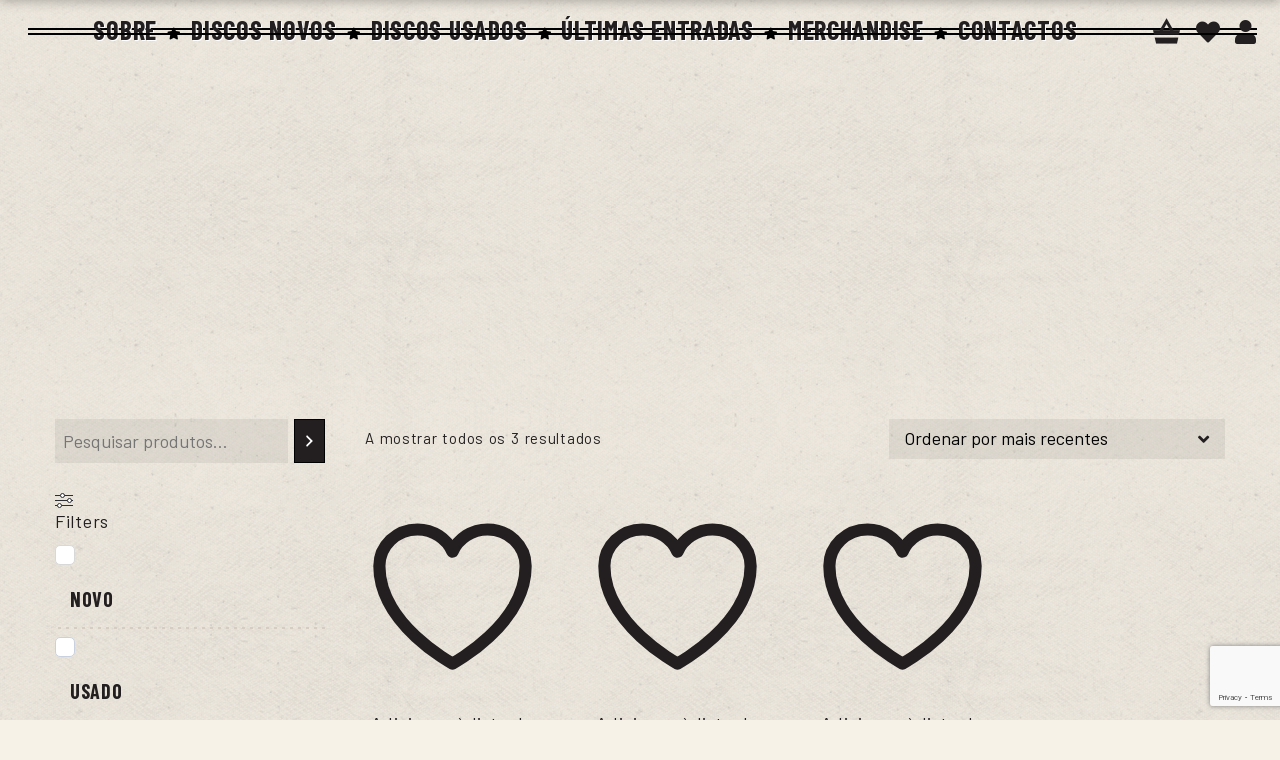

--- FILE ---
content_type: text/html; charset=utf-8
request_url: https://www.google.com/recaptcha/api2/anchor?ar=1&k=6Lc8eGYfAAAAAIeQscfN3NyF-XBH_5QfCOqxV-Pe&co=aHR0cHM6Ly9wb3J0b2NhbGxpbmcuY29tOjQ0Mw..&hl=en&v=7gg7H51Q-naNfhmCP3_R47ho&size=invisible&anchor-ms=20000&execute-ms=15000&cb=q7jssup4pdkn
body_size: 48128
content:
<!DOCTYPE HTML><html dir="ltr" lang="en"><head><meta http-equiv="Content-Type" content="text/html; charset=UTF-8">
<meta http-equiv="X-UA-Compatible" content="IE=edge">
<title>reCAPTCHA</title>
<style type="text/css">
/* cyrillic-ext */
@font-face {
  font-family: 'Roboto';
  font-style: normal;
  font-weight: 400;
  font-stretch: 100%;
  src: url(//fonts.gstatic.com/s/roboto/v48/KFO7CnqEu92Fr1ME7kSn66aGLdTylUAMa3GUBHMdazTgWw.woff2) format('woff2');
  unicode-range: U+0460-052F, U+1C80-1C8A, U+20B4, U+2DE0-2DFF, U+A640-A69F, U+FE2E-FE2F;
}
/* cyrillic */
@font-face {
  font-family: 'Roboto';
  font-style: normal;
  font-weight: 400;
  font-stretch: 100%;
  src: url(//fonts.gstatic.com/s/roboto/v48/KFO7CnqEu92Fr1ME7kSn66aGLdTylUAMa3iUBHMdazTgWw.woff2) format('woff2');
  unicode-range: U+0301, U+0400-045F, U+0490-0491, U+04B0-04B1, U+2116;
}
/* greek-ext */
@font-face {
  font-family: 'Roboto';
  font-style: normal;
  font-weight: 400;
  font-stretch: 100%;
  src: url(//fonts.gstatic.com/s/roboto/v48/KFO7CnqEu92Fr1ME7kSn66aGLdTylUAMa3CUBHMdazTgWw.woff2) format('woff2');
  unicode-range: U+1F00-1FFF;
}
/* greek */
@font-face {
  font-family: 'Roboto';
  font-style: normal;
  font-weight: 400;
  font-stretch: 100%;
  src: url(//fonts.gstatic.com/s/roboto/v48/KFO7CnqEu92Fr1ME7kSn66aGLdTylUAMa3-UBHMdazTgWw.woff2) format('woff2');
  unicode-range: U+0370-0377, U+037A-037F, U+0384-038A, U+038C, U+038E-03A1, U+03A3-03FF;
}
/* math */
@font-face {
  font-family: 'Roboto';
  font-style: normal;
  font-weight: 400;
  font-stretch: 100%;
  src: url(//fonts.gstatic.com/s/roboto/v48/KFO7CnqEu92Fr1ME7kSn66aGLdTylUAMawCUBHMdazTgWw.woff2) format('woff2');
  unicode-range: U+0302-0303, U+0305, U+0307-0308, U+0310, U+0312, U+0315, U+031A, U+0326-0327, U+032C, U+032F-0330, U+0332-0333, U+0338, U+033A, U+0346, U+034D, U+0391-03A1, U+03A3-03A9, U+03B1-03C9, U+03D1, U+03D5-03D6, U+03F0-03F1, U+03F4-03F5, U+2016-2017, U+2034-2038, U+203C, U+2040, U+2043, U+2047, U+2050, U+2057, U+205F, U+2070-2071, U+2074-208E, U+2090-209C, U+20D0-20DC, U+20E1, U+20E5-20EF, U+2100-2112, U+2114-2115, U+2117-2121, U+2123-214F, U+2190, U+2192, U+2194-21AE, U+21B0-21E5, U+21F1-21F2, U+21F4-2211, U+2213-2214, U+2216-22FF, U+2308-230B, U+2310, U+2319, U+231C-2321, U+2336-237A, U+237C, U+2395, U+239B-23B7, U+23D0, U+23DC-23E1, U+2474-2475, U+25AF, U+25B3, U+25B7, U+25BD, U+25C1, U+25CA, U+25CC, U+25FB, U+266D-266F, U+27C0-27FF, U+2900-2AFF, U+2B0E-2B11, U+2B30-2B4C, U+2BFE, U+3030, U+FF5B, U+FF5D, U+1D400-1D7FF, U+1EE00-1EEFF;
}
/* symbols */
@font-face {
  font-family: 'Roboto';
  font-style: normal;
  font-weight: 400;
  font-stretch: 100%;
  src: url(//fonts.gstatic.com/s/roboto/v48/KFO7CnqEu92Fr1ME7kSn66aGLdTylUAMaxKUBHMdazTgWw.woff2) format('woff2');
  unicode-range: U+0001-000C, U+000E-001F, U+007F-009F, U+20DD-20E0, U+20E2-20E4, U+2150-218F, U+2190, U+2192, U+2194-2199, U+21AF, U+21E6-21F0, U+21F3, U+2218-2219, U+2299, U+22C4-22C6, U+2300-243F, U+2440-244A, U+2460-24FF, U+25A0-27BF, U+2800-28FF, U+2921-2922, U+2981, U+29BF, U+29EB, U+2B00-2BFF, U+4DC0-4DFF, U+FFF9-FFFB, U+10140-1018E, U+10190-1019C, U+101A0, U+101D0-101FD, U+102E0-102FB, U+10E60-10E7E, U+1D2C0-1D2D3, U+1D2E0-1D37F, U+1F000-1F0FF, U+1F100-1F1AD, U+1F1E6-1F1FF, U+1F30D-1F30F, U+1F315, U+1F31C, U+1F31E, U+1F320-1F32C, U+1F336, U+1F378, U+1F37D, U+1F382, U+1F393-1F39F, U+1F3A7-1F3A8, U+1F3AC-1F3AF, U+1F3C2, U+1F3C4-1F3C6, U+1F3CA-1F3CE, U+1F3D4-1F3E0, U+1F3ED, U+1F3F1-1F3F3, U+1F3F5-1F3F7, U+1F408, U+1F415, U+1F41F, U+1F426, U+1F43F, U+1F441-1F442, U+1F444, U+1F446-1F449, U+1F44C-1F44E, U+1F453, U+1F46A, U+1F47D, U+1F4A3, U+1F4B0, U+1F4B3, U+1F4B9, U+1F4BB, U+1F4BF, U+1F4C8-1F4CB, U+1F4D6, U+1F4DA, U+1F4DF, U+1F4E3-1F4E6, U+1F4EA-1F4ED, U+1F4F7, U+1F4F9-1F4FB, U+1F4FD-1F4FE, U+1F503, U+1F507-1F50B, U+1F50D, U+1F512-1F513, U+1F53E-1F54A, U+1F54F-1F5FA, U+1F610, U+1F650-1F67F, U+1F687, U+1F68D, U+1F691, U+1F694, U+1F698, U+1F6AD, U+1F6B2, U+1F6B9-1F6BA, U+1F6BC, U+1F6C6-1F6CF, U+1F6D3-1F6D7, U+1F6E0-1F6EA, U+1F6F0-1F6F3, U+1F6F7-1F6FC, U+1F700-1F7FF, U+1F800-1F80B, U+1F810-1F847, U+1F850-1F859, U+1F860-1F887, U+1F890-1F8AD, U+1F8B0-1F8BB, U+1F8C0-1F8C1, U+1F900-1F90B, U+1F93B, U+1F946, U+1F984, U+1F996, U+1F9E9, U+1FA00-1FA6F, U+1FA70-1FA7C, U+1FA80-1FA89, U+1FA8F-1FAC6, U+1FACE-1FADC, U+1FADF-1FAE9, U+1FAF0-1FAF8, U+1FB00-1FBFF;
}
/* vietnamese */
@font-face {
  font-family: 'Roboto';
  font-style: normal;
  font-weight: 400;
  font-stretch: 100%;
  src: url(//fonts.gstatic.com/s/roboto/v48/KFO7CnqEu92Fr1ME7kSn66aGLdTylUAMa3OUBHMdazTgWw.woff2) format('woff2');
  unicode-range: U+0102-0103, U+0110-0111, U+0128-0129, U+0168-0169, U+01A0-01A1, U+01AF-01B0, U+0300-0301, U+0303-0304, U+0308-0309, U+0323, U+0329, U+1EA0-1EF9, U+20AB;
}
/* latin-ext */
@font-face {
  font-family: 'Roboto';
  font-style: normal;
  font-weight: 400;
  font-stretch: 100%;
  src: url(//fonts.gstatic.com/s/roboto/v48/KFO7CnqEu92Fr1ME7kSn66aGLdTylUAMa3KUBHMdazTgWw.woff2) format('woff2');
  unicode-range: U+0100-02BA, U+02BD-02C5, U+02C7-02CC, U+02CE-02D7, U+02DD-02FF, U+0304, U+0308, U+0329, U+1D00-1DBF, U+1E00-1E9F, U+1EF2-1EFF, U+2020, U+20A0-20AB, U+20AD-20C0, U+2113, U+2C60-2C7F, U+A720-A7FF;
}
/* latin */
@font-face {
  font-family: 'Roboto';
  font-style: normal;
  font-weight: 400;
  font-stretch: 100%;
  src: url(//fonts.gstatic.com/s/roboto/v48/KFO7CnqEu92Fr1ME7kSn66aGLdTylUAMa3yUBHMdazQ.woff2) format('woff2');
  unicode-range: U+0000-00FF, U+0131, U+0152-0153, U+02BB-02BC, U+02C6, U+02DA, U+02DC, U+0304, U+0308, U+0329, U+2000-206F, U+20AC, U+2122, U+2191, U+2193, U+2212, U+2215, U+FEFF, U+FFFD;
}
/* cyrillic-ext */
@font-face {
  font-family: 'Roboto';
  font-style: normal;
  font-weight: 500;
  font-stretch: 100%;
  src: url(//fonts.gstatic.com/s/roboto/v48/KFO7CnqEu92Fr1ME7kSn66aGLdTylUAMa3GUBHMdazTgWw.woff2) format('woff2');
  unicode-range: U+0460-052F, U+1C80-1C8A, U+20B4, U+2DE0-2DFF, U+A640-A69F, U+FE2E-FE2F;
}
/* cyrillic */
@font-face {
  font-family: 'Roboto';
  font-style: normal;
  font-weight: 500;
  font-stretch: 100%;
  src: url(//fonts.gstatic.com/s/roboto/v48/KFO7CnqEu92Fr1ME7kSn66aGLdTylUAMa3iUBHMdazTgWw.woff2) format('woff2');
  unicode-range: U+0301, U+0400-045F, U+0490-0491, U+04B0-04B1, U+2116;
}
/* greek-ext */
@font-face {
  font-family: 'Roboto';
  font-style: normal;
  font-weight: 500;
  font-stretch: 100%;
  src: url(//fonts.gstatic.com/s/roboto/v48/KFO7CnqEu92Fr1ME7kSn66aGLdTylUAMa3CUBHMdazTgWw.woff2) format('woff2');
  unicode-range: U+1F00-1FFF;
}
/* greek */
@font-face {
  font-family: 'Roboto';
  font-style: normal;
  font-weight: 500;
  font-stretch: 100%;
  src: url(//fonts.gstatic.com/s/roboto/v48/KFO7CnqEu92Fr1ME7kSn66aGLdTylUAMa3-UBHMdazTgWw.woff2) format('woff2');
  unicode-range: U+0370-0377, U+037A-037F, U+0384-038A, U+038C, U+038E-03A1, U+03A3-03FF;
}
/* math */
@font-face {
  font-family: 'Roboto';
  font-style: normal;
  font-weight: 500;
  font-stretch: 100%;
  src: url(//fonts.gstatic.com/s/roboto/v48/KFO7CnqEu92Fr1ME7kSn66aGLdTylUAMawCUBHMdazTgWw.woff2) format('woff2');
  unicode-range: U+0302-0303, U+0305, U+0307-0308, U+0310, U+0312, U+0315, U+031A, U+0326-0327, U+032C, U+032F-0330, U+0332-0333, U+0338, U+033A, U+0346, U+034D, U+0391-03A1, U+03A3-03A9, U+03B1-03C9, U+03D1, U+03D5-03D6, U+03F0-03F1, U+03F4-03F5, U+2016-2017, U+2034-2038, U+203C, U+2040, U+2043, U+2047, U+2050, U+2057, U+205F, U+2070-2071, U+2074-208E, U+2090-209C, U+20D0-20DC, U+20E1, U+20E5-20EF, U+2100-2112, U+2114-2115, U+2117-2121, U+2123-214F, U+2190, U+2192, U+2194-21AE, U+21B0-21E5, U+21F1-21F2, U+21F4-2211, U+2213-2214, U+2216-22FF, U+2308-230B, U+2310, U+2319, U+231C-2321, U+2336-237A, U+237C, U+2395, U+239B-23B7, U+23D0, U+23DC-23E1, U+2474-2475, U+25AF, U+25B3, U+25B7, U+25BD, U+25C1, U+25CA, U+25CC, U+25FB, U+266D-266F, U+27C0-27FF, U+2900-2AFF, U+2B0E-2B11, U+2B30-2B4C, U+2BFE, U+3030, U+FF5B, U+FF5D, U+1D400-1D7FF, U+1EE00-1EEFF;
}
/* symbols */
@font-face {
  font-family: 'Roboto';
  font-style: normal;
  font-weight: 500;
  font-stretch: 100%;
  src: url(//fonts.gstatic.com/s/roboto/v48/KFO7CnqEu92Fr1ME7kSn66aGLdTylUAMaxKUBHMdazTgWw.woff2) format('woff2');
  unicode-range: U+0001-000C, U+000E-001F, U+007F-009F, U+20DD-20E0, U+20E2-20E4, U+2150-218F, U+2190, U+2192, U+2194-2199, U+21AF, U+21E6-21F0, U+21F3, U+2218-2219, U+2299, U+22C4-22C6, U+2300-243F, U+2440-244A, U+2460-24FF, U+25A0-27BF, U+2800-28FF, U+2921-2922, U+2981, U+29BF, U+29EB, U+2B00-2BFF, U+4DC0-4DFF, U+FFF9-FFFB, U+10140-1018E, U+10190-1019C, U+101A0, U+101D0-101FD, U+102E0-102FB, U+10E60-10E7E, U+1D2C0-1D2D3, U+1D2E0-1D37F, U+1F000-1F0FF, U+1F100-1F1AD, U+1F1E6-1F1FF, U+1F30D-1F30F, U+1F315, U+1F31C, U+1F31E, U+1F320-1F32C, U+1F336, U+1F378, U+1F37D, U+1F382, U+1F393-1F39F, U+1F3A7-1F3A8, U+1F3AC-1F3AF, U+1F3C2, U+1F3C4-1F3C6, U+1F3CA-1F3CE, U+1F3D4-1F3E0, U+1F3ED, U+1F3F1-1F3F3, U+1F3F5-1F3F7, U+1F408, U+1F415, U+1F41F, U+1F426, U+1F43F, U+1F441-1F442, U+1F444, U+1F446-1F449, U+1F44C-1F44E, U+1F453, U+1F46A, U+1F47D, U+1F4A3, U+1F4B0, U+1F4B3, U+1F4B9, U+1F4BB, U+1F4BF, U+1F4C8-1F4CB, U+1F4D6, U+1F4DA, U+1F4DF, U+1F4E3-1F4E6, U+1F4EA-1F4ED, U+1F4F7, U+1F4F9-1F4FB, U+1F4FD-1F4FE, U+1F503, U+1F507-1F50B, U+1F50D, U+1F512-1F513, U+1F53E-1F54A, U+1F54F-1F5FA, U+1F610, U+1F650-1F67F, U+1F687, U+1F68D, U+1F691, U+1F694, U+1F698, U+1F6AD, U+1F6B2, U+1F6B9-1F6BA, U+1F6BC, U+1F6C6-1F6CF, U+1F6D3-1F6D7, U+1F6E0-1F6EA, U+1F6F0-1F6F3, U+1F6F7-1F6FC, U+1F700-1F7FF, U+1F800-1F80B, U+1F810-1F847, U+1F850-1F859, U+1F860-1F887, U+1F890-1F8AD, U+1F8B0-1F8BB, U+1F8C0-1F8C1, U+1F900-1F90B, U+1F93B, U+1F946, U+1F984, U+1F996, U+1F9E9, U+1FA00-1FA6F, U+1FA70-1FA7C, U+1FA80-1FA89, U+1FA8F-1FAC6, U+1FACE-1FADC, U+1FADF-1FAE9, U+1FAF0-1FAF8, U+1FB00-1FBFF;
}
/* vietnamese */
@font-face {
  font-family: 'Roboto';
  font-style: normal;
  font-weight: 500;
  font-stretch: 100%;
  src: url(//fonts.gstatic.com/s/roboto/v48/KFO7CnqEu92Fr1ME7kSn66aGLdTylUAMa3OUBHMdazTgWw.woff2) format('woff2');
  unicode-range: U+0102-0103, U+0110-0111, U+0128-0129, U+0168-0169, U+01A0-01A1, U+01AF-01B0, U+0300-0301, U+0303-0304, U+0308-0309, U+0323, U+0329, U+1EA0-1EF9, U+20AB;
}
/* latin-ext */
@font-face {
  font-family: 'Roboto';
  font-style: normal;
  font-weight: 500;
  font-stretch: 100%;
  src: url(//fonts.gstatic.com/s/roboto/v48/KFO7CnqEu92Fr1ME7kSn66aGLdTylUAMa3KUBHMdazTgWw.woff2) format('woff2');
  unicode-range: U+0100-02BA, U+02BD-02C5, U+02C7-02CC, U+02CE-02D7, U+02DD-02FF, U+0304, U+0308, U+0329, U+1D00-1DBF, U+1E00-1E9F, U+1EF2-1EFF, U+2020, U+20A0-20AB, U+20AD-20C0, U+2113, U+2C60-2C7F, U+A720-A7FF;
}
/* latin */
@font-face {
  font-family: 'Roboto';
  font-style: normal;
  font-weight: 500;
  font-stretch: 100%;
  src: url(//fonts.gstatic.com/s/roboto/v48/KFO7CnqEu92Fr1ME7kSn66aGLdTylUAMa3yUBHMdazQ.woff2) format('woff2');
  unicode-range: U+0000-00FF, U+0131, U+0152-0153, U+02BB-02BC, U+02C6, U+02DA, U+02DC, U+0304, U+0308, U+0329, U+2000-206F, U+20AC, U+2122, U+2191, U+2193, U+2212, U+2215, U+FEFF, U+FFFD;
}
/* cyrillic-ext */
@font-face {
  font-family: 'Roboto';
  font-style: normal;
  font-weight: 900;
  font-stretch: 100%;
  src: url(//fonts.gstatic.com/s/roboto/v48/KFO7CnqEu92Fr1ME7kSn66aGLdTylUAMa3GUBHMdazTgWw.woff2) format('woff2');
  unicode-range: U+0460-052F, U+1C80-1C8A, U+20B4, U+2DE0-2DFF, U+A640-A69F, U+FE2E-FE2F;
}
/* cyrillic */
@font-face {
  font-family: 'Roboto';
  font-style: normal;
  font-weight: 900;
  font-stretch: 100%;
  src: url(//fonts.gstatic.com/s/roboto/v48/KFO7CnqEu92Fr1ME7kSn66aGLdTylUAMa3iUBHMdazTgWw.woff2) format('woff2');
  unicode-range: U+0301, U+0400-045F, U+0490-0491, U+04B0-04B1, U+2116;
}
/* greek-ext */
@font-face {
  font-family: 'Roboto';
  font-style: normal;
  font-weight: 900;
  font-stretch: 100%;
  src: url(//fonts.gstatic.com/s/roboto/v48/KFO7CnqEu92Fr1ME7kSn66aGLdTylUAMa3CUBHMdazTgWw.woff2) format('woff2');
  unicode-range: U+1F00-1FFF;
}
/* greek */
@font-face {
  font-family: 'Roboto';
  font-style: normal;
  font-weight: 900;
  font-stretch: 100%;
  src: url(//fonts.gstatic.com/s/roboto/v48/KFO7CnqEu92Fr1ME7kSn66aGLdTylUAMa3-UBHMdazTgWw.woff2) format('woff2');
  unicode-range: U+0370-0377, U+037A-037F, U+0384-038A, U+038C, U+038E-03A1, U+03A3-03FF;
}
/* math */
@font-face {
  font-family: 'Roboto';
  font-style: normal;
  font-weight: 900;
  font-stretch: 100%;
  src: url(//fonts.gstatic.com/s/roboto/v48/KFO7CnqEu92Fr1ME7kSn66aGLdTylUAMawCUBHMdazTgWw.woff2) format('woff2');
  unicode-range: U+0302-0303, U+0305, U+0307-0308, U+0310, U+0312, U+0315, U+031A, U+0326-0327, U+032C, U+032F-0330, U+0332-0333, U+0338, U+033A, U+0346, U+034D, U+0391-03A1, U+03A3-03A9, U+03B1-03C9, U+03D1, U+03D5-03D6, U+03F0-03F1, U+03F4-03F5, U+2016-2017, U+2034-2038, U+203C, U+2040, U+2043, U+2047, U+2050, U+2057, U+205F, U+2070-2071, U+2074-208E, U+2090-209C, U+20D0-20DC, U+20E1, U+20E5-20EF, U+2100-2112, U+2114-2115, U+2117-2121, U+2123-214F, U+2190, U+2192, U+2194-21AE, U+21B0-21E5, U+21F1-21F2, U+21F4-2211, U+2213-2214, U+2216-22FF, U+2308-230B, U+2310, U+2319, U+231C-2321, U+2336-237A, U+237C, U+2395, U+239B-23B7, U+23D0, U+23DC-23E1, U+2474-2475, U+25AF, U+25B3, U+25B7, U+25BD, U+25C1, U+25CA, U+25CC, U+25FB, U+266D-266F, U+27C0-27FF, U+2900-2AFF, U+2B0E-2B11, U+2B30-2B4C, U+2BFE, U+3030, U+FF5B, U+FF5D, U+1D400-1D7FF, U+1EE00-1EEFF;
}
/* symbols */
@font-face {
  font-family: 'Roboto';
  font-style: normal;
  font-weight: 900;
  font-stretch: 100%;
  src: url(//fonts.gstatic.com/s/roboto/v48/KFO7CnqEu92Fr1ME7kSn66aGLdTylUAMaxKUBHMdazTgWw.woff2) format('woff2');
  unicode-range: U+0001-000C, U+000E-001F, U+007F-009F, U+20DD-20E0, U+20E2-20E4, U+2150-218F, U+2190, U+2192, U+2194-2199, U+21AF, U+21E6-21F0, U+21F3, U+2218-2219, U+2299, U+22C4-22C6, U+2300-243F, U+2440-244A, U+2460-24FF, U+25A0-27BF, U+2800-28FF, U+2921-2922, U+2981, U+29BF, U+29EB, U+2B00-2BFF, U+4DC0-4DFF, U+FFF9-FFFB, U+10140-1018E, U+10190-1019C, U+101A0, U+101D0-101FD, U+102E0-102FB, U+10E60-10E7E, U+1D2C0-1D2D3, U+1D2E0-1D37F, U+1F000-1F0FF, U+1F100-1F1AD, U+1F1E6-1F1FF, U+1F30D-1F30F, U+1F315, U+1F31C, U+1F31E, U+1F320-1F32C, U+1F336, U+1F378, U+1F37D, U+1F382, U+1F393-1F39F, U+1F3A7-1F3A8, U+1F3AC-1F3AF, U+1F3C2, U+1F3C4-1F3C6, U+1F3CA-1F3CE, U+1F3D4-1F3E0, U+1F3ED, U+1F3F1-1F3F3, U+1F3F5-1F3F7, U+1F408, U+1F415, U+1F41F, U+1F426, U+1F43F, U+1F441-1F442, U+1F444, U+1F446-1F449, U+1F44C-1F44E, U+1F453, U+1F46A, U+1F47D, U+1F4A3, U+1F4B0, U+1F4B3, U+1F4B9, U+1F4BB, U+1F4BF, U+1F4C8-1F4CB, U+1F4D6, U+1F4DA, U+1F4DF, U+1F4E3-1F4E6, U+1F4EA-1F4ED, U+1F4F7, U+1F4F9-1F4FB, U+1F4FD-1F4FE, U+1F503, U+1F507-1F50B, U+1F50D, U+1F512-1F513, U+1F53E-1F54A, U+1F54F-1F5FA, U+1F610, U+1F650-1F67F, U+1F687, U+1F68D, U+1F691, U+1F694, U+1F698, U+1F6AD, U+1F6B2, U+1F6B9-1F6BA, U+1F6BC, U+1F6C6-1F6CF, U+1F6D3-1F6D7, U+1F6E0-1F6EA, U+1F6F0-1F6F3, U+1F6F7-1F6FC, U+1F700-1F7FF, U+1F800-1F80B, U+1F810-1F847, U+1F850-1F859, U+1F860-1F887, U+1F890-1F8AD, U+1F8B0-1F8BB, U+1F8C0-1F8C1, U+1F900-1F90B, U+1F93B, U+1F946, U+1F984, U+1F996, U+1F9E9, U+1FA00-1FA6F, U+1FA70-1FA7C, U+1FA80-1FA89, U+1FA8F-1FAC6, U+1FACE-1FADC, U+1FADF-1FAE9, U+1FAF0-1FAF8, U+1FB00-1FBFF;
}
/* vietnamese */
@font-face {
  font-family: 'Roboto';
  font-style: normal;
  font-weight: 900;
  font-stretch: 100%;
  src: url(//fonts.gstatic.com/s/roboto/v48/KFO7CnqEu92Fr1ME7kSn66aGLdTylUAMa3OUBHMdazTgWw.woff2) format('woff2');
  unicode-range: U+0102-0103, U+0110-0111, U+0128-0129, U+0168-0169, U+01A0-01A1, U+01AF-01B0, U+0300-0301, U+0303-0304, U+0308-0309, U+0323, U+0329, U+1EA0-1EF9, U+20AB;
}
/* latin-ext */
@font-face {
  font-family: 'Roboto';
  font-style: normal;
  font-weight: 900;
  font-stretch: 100%;
  src: url(//fonts.gstatic.com/s/roboto/v48/KFO7CnqEu92Fr1ME7kSn66aGLdTylUAMa3KUBHMdazTgWw.woff2) format('woff2');
  unicode-range: U+0100-02BA, U+02BD-02C5, U+02C7-02CC, U+02CE-02D7, U+02DD-02FF, U+0304, U+0308, U+0329, U+1D00-1DBF, U+1E00-1E9F, U+1EF2-1EFF, U+2020, U+20A0-20AB, U+20AD-20C0, U+2113, U+2C60-2C7F, U+A720-A7FF;
}
/* latin */
@font-face {
  font-family: 'Roboto';
  font-style: normal;
  font-weight: 900;
  font-stretch: 100%;
  src: url(//fonts.gstatic.com/s/roboto/v48/KFO7CnqEu92Fr1ME7kSn66aGLdTylUAMa3yUBHMdazQ.woff2) format('woff2');
  unicode-range: U+0000-00FF, U+0131, U+0152-0153, U+02BB-02BC, U+02C6, U+02DA, U+02DC, U+0304, U+0308, U+0329, U+2000-206F, U+20AC, U+2122, U+2191, U+2193, U+2212, U+2215, U+FEFF, U+FFFD;
}

</style>
<link rel="stylesheet" type="text/css" href="https://www.gstatic.com/recaptcha/releases/7gg7H51Q-naNfhmCP3_R47ho/styles__ltr.css">
<script nonce="nGICkqiKj-DR_UVuvVPxHA" type="text/javascript">window['__recaptcha_api'] = 'https://www.google.com/recaptcha/api2/';</script>
<script type="text/javascript" src="https://www.gstatic.com/recaptcha/releases/7gg7H51Q-naNfhmCP3_R47ho/recaptcha__en.js" nonce="nGICkqiKj-DR_UVuvVPxHA">
      
    </script></head>
<body><div id="rc-anchor-alert" class="rc-anchor-alert"></div>
<input type="hidden" id="recaptcha-token" value="[base64]">
<script type="text/javascript" nonce="nGICkqiKj-DR_UVuvVPxHA">
      recaptcha.anchor.Main.init("[\x22ainput\x22,[\x22bgdata\x22,\x22\x22,\[base64]/[base64]/[base64]/[base64]/[base64]/[base64]/[base64]/[base64]/[base64]/[base64]\\u003d\x22,\[base64]\\u003d\\u003d\x22,\x22QcORL8OCLcKvDyLDtcOrXFt1NyBDwoxiBBF6JsKOwoJ+eBZOw44Ww7vCqwrDklFYwqNObzrCocKzwrE/MMOPwoohwrzDhk3CszpEPVfCqsKkC8OyEVDDqFPDjS02w7/ClFp2J8KhwqN8XArDosOowovDsMOew7DCpMOLf8OAHMKeQcO5ZMOxwp5EYMKVXywIwovDpGrDuMK0f8OLw7gfeMOlT8OAw6JEw70xwpXCncKbaQrDuzbCmx4WwqTCmG/CrsOxUcOWwqsfU8K2GSZaw5AMdMO6GiAWZUdbwr3Cj8KKw7nDk0cGR8KSwopNIUTDjQ4NVMOKcMKVwp97wqtcw6FlwobDqcKbAMOdT8KxwrPDn1nDmHE6wqPCqMKNEcOcRsOKf8O7QcOwAMKASsOhGTFSY8OdOAtYFEM/wqJOK8OVw6/Ck8O8wpLCr0rDhDzDj8OHUcKIWk90woc1FSx6O8Kiw6MFIcOiw4nCvcOTGkcvecK6wqnCs2pxwpvCkArCgzIqw6ZDCCsIw4PDq2VOVHzCvRRXw7PCpRPCp2UDw5RoCsOZw6DDnwHDg8Kow6AWwrzCimJXwoByY8OncMKzRsKbVnvDnBtSA0AmEcOhAjY6w4TCpF/[base64]/eMKlIkbCgzDDsEo0QMKfTV/CmxJkOMKnOsKNw4/CkQTDqHcHwqEEwrJrw7Nkw6fDnMO1w6/DvMK/[base64]/CvnbCjF4kO8OGRsOlV1fCkmTDqSrDnWHDmMOaT8OCwqLCtsOXwrV4BBbDj8OSKMOPwpHCs8KLYMO4YABsS3HDmcOyF8ObKnwQw5lVw4rDgW8cw5rDjsKdwp0cwpkCfEQ5OBJEwrxnwrzCrngmU8Osw6vCnAQXDi/DrA4MK8KgY8OrQQ3DkcKHwpA3E8KnCwN4w58bw7/Dk8OoOzvCkGvCncKmFUolw5LCqsOYw7bCv8Ouwp/CgSECwo3CrjPCkMOjJlViRQkkwqnCnMKuwpfCtsKWw6MdSSxFTW0CwpXCv1rDqHjCv8Ohw6TDhMKdQEDDql3CrsKbw6/Do8K2wrMcTiHClhw/Cz3Cr8KqF2rCtRLCuMOpwoXCiH9sXB5Qw4zDlyrChhxBGUR4w5rDsDVtTXpqIMK1WsO7Vy7DuMK8asOdw7MpO2JJwrXCpsOdMcK9Cx8iIsOjw4fCvzjDpFwRwqnDmMOFwpjCi8Ocw7nChMK4wpUWw6nCo8OKCMKKwrHCkTFgwrYnW1/Co8KUwqjDksKyEsOqSE7Dl8ORfTnDvm/DisKTw7oFFsKEwpvDjEXCr8KzXTFrIsKiRcOPwoHDnsKJwpwUwpTDlGAqw7LDrMK5w4RXCsOgWcKYRG/CuMODJ8K7wrlaH3sFHMKnw5Bsw6NlGsKyE8K7w4nCswnCuMOpL8OmaX/DgcOCfMKyGMOBw4hNwrvCi8KBBBZ7fsKaNx4fw5ZBw65WVQZSeMOwYyFoVMKnOjvDtyvClsO0w691wq3Dg8KcwoLCmsOhJTR1w7VjYcO1XTvDusKAw6V4cSk7wrfChhzCs3UsCsKdwqgOwroUSMKLXcKjwoDCnU5qbwFwDl/Dp13Du0bCscO1w5jCnsKcFMOsI1tEw53Cmw4pRcKkw6jCshEZJxnDowhYwpItVMK1JW/Dh8KtIMOiNDdFMj0EDMK3ECnCo8Olw7IXEHsjwqjCpExcwqfDqsOZRg0ndxB2w6Bowo7CtcOtw47ChirDmsOBLMK9wpbDiDrDl3/CsQVLQMKoWwbDn8OtZMOVw5gIworCmSrDiMO4w5k+wqd7wobDmj9hD8KeQXgOwp8Nw6pawrrDqwZ1VcKOw7sTwrLDhsOcwoHClC14FHTDgsKNwpsJw4fCsAJpcMO/BMKuw7tTw5wXSTLDi8Ofwq7DmRpNw7fCjGIcw4/DtWENworDpWt7wrFrEDLCm3nDqcK0wqTCucK3wph9w7LCgcKucVXDl8KYXMKBwrhDwqgXw7vCmTMYwp4vwq7DiwJnw4LDlMO1wqxtVADDnVo3w6TCp2vDs2DCnMO/EMK7cMKPwqzCk8KvwqHCr8KsOcK6wpnDk8Kxw4FUw5ZyQDkJXUQlXsOneinDicKwVMKew6VCDRNKwoV4GsObMsKzX8OGw7AawqB7N8OCwr9BPMKow6AIw7pDfMKEBsOPE8OoPkZ8wpXCulLDnsK0wo/DmsKcX8KjZHgyKXcOQnF9wpROMFHDgcOSwpUlHDcvw54XCm3CgMOHw4TCsUvDi8O7fcOwAsOBwoIAb8OgDClWRm0gShvCgQrDnsKMIcK+w6fCk8KMSRPChsKdTwXDmsKXMy8MKcKaQMODwo/DlSzDuMKww4fDpcOCwqPDoz1nEwoswqEHZy/[base64]/w7nDt8O3EXkZeSTDnMOBwoRPUsO2wovDosO/[base64]/wprDvkxVfcOfwp3CgWRqwoLDlcOowpkzwpbCk8KVU2rDisOFWk0Tw7XCj8Kfw6I+wo01w4jDiA5wwrrDn0Vww5/[base64]/wofDjkvDp3xlwpELT8K2Vy5bwphFNVXDusKpw65pwrR/[base64]/CgRvCpsOHw6vDusKLFhdYScKewqzDowrDtDVcCcKOBMOzw7lXGsOdwrXCusKMwpvCocODPg4PaSTDh3vCksOTwr/[base64]/DrsOvwrzDgU9Ew5lTdH/CtsOLAWDDq8OEwok1NMOWwprCiAAgVcK3OlPDrw7CucOcUTxmwq9jZEnDrQMWwqPClB/Dh2pdw5lXw5TDmHdJI8K9WMK6wpcZw5s0w5IYw4bDk8KowrPDgxvDjcOxHRHDo8KcSMKHVhLCsgoVwq9dOsKAwrDDg8OlwrVqw55mwow/HhLCs1bDuQEvw4PCnsOJScOqe0Jvwq59wo3Ds8K7w7PCn8Kuw6/DgMK2wqNewpdhKil0wptodsKUw4DDlQI6KyxSKMKYwrLDg8KAOEPDtx7Do1dtR8KqwrbDisObwpfCm3prwqTCisOcLsKnwrMyGDbCsMO7Rywfw5TDiB3DoAFZwolPB0RfaHrDgn/Cr8KjAiPDvMK8wrMrTcOiwo7DlcKjw5zCrcKZwp/Ci23Cv33DscO+fnXDt8OEFj/DocOXwq7ChkjDq8KiOivCl8KvQcKZw5fChQ/DtVtAw7kAcDzCusOvTsKQfcOCAsO0UMKkw5wlXWbDtBzDvcOfRsKcw5jDqFHCsC8WwrrCs8ONwpnCqcKDGSvCmcOKwro5KCDCq8OqCFN0Sl/DhMKzQgoMTsK9PcKAT8K/w7vCpcOhZ8OsW8O2wqcqTRTDqsKmwrTDkMOEwowCwp/[base64]/ZGXCpzbClMK0wovCgz0Ewr4cR8K1w7rCvsKaw4bCjMKMO8OgBsK/w5XDgsOBw6fCvinCimsVw5fCuy/[base64]/Dq8KjTRrDgMO6McOew7nDq8O9I8O5TsOvJ0LDh8OdKicZw4w7QcOVJcOXwoXCgwtPNlDDkCAlw49rwrYEYQMQGcKFJsKPwoUdwrwlw5lHUMKowrdhw5tvQcKUEMODwpUzw4rDq8OVZC9iIGzDgcO/w77ClcOYw6LChMOCwqB9AinDrMOGY8KQw4rDrxwWZ8KJw6QTOnnCqsKhwr/DuH7CosKeCSjCjj/Cl3A0bsOkPV/DkMKBw7dUwpfDimFnUGpkRsOUwpEVCsKcw48fCwDCkMKMI23DrcOqwpVnw7PChcO2w4RKbHUjw7nCg2hEw6F4BBclw5/CpcORw6/DoMOwwoQRwpPDhwoPwq3DjMK2KsOAwqV5ecKdEBTCon7CoMKRw6/[base64]/CucO9w6XCj1MKw6VywrPCmcOJCcK/RcOySl5rKzgZWMKWwrhDw64ZRkoyCsOkPmQmDzTDjx53d8OGKyggKsK0CVHChlbCok8/wpJuw5rCksOAw4pHwrHDqxgvNTtFw5XCusOuw4DCjW/DpifDmsK/wpFpw6TDhAxqwp7Cph3DmcKqw4bDn2AOwoJvw5d4w6LDuF/[base64]/[base64]/CmRUlw7/CosKAHRjDlRl7wrkvQyVYRHnCisObHBIUwpJxwpIodTVNT2MPw6vDq8KpwpR3wrMHIl0AfsKCJRd2FsO3wpzCj8O4RcO2YMOtw5/CusK3LsOfN8KIw7Y+wrMQwo7CusKpw4x7wr5Sw4LDhcKxBsKtYcKVfRjDi8K/w64CTn3ChMOXOFHCvD/DjULCondLUx7Cqk7DoUZIDGRcZcOsaMONw6ZmGUjDuDVeNcOhLTRZw7gAwqzCr8KOFMKSworDs8K5w4V0w4NUG8KBdHrCt8OvEsOKw6TDqkrCkMO/wqZhHMO9GWnCqcOBOD9eLsOsw6DDm1zDg8OGEUMiwoLDv3vCtsOUwpLDosORZy7Do8O2wr3CvlPCg14Ow4bCtcKswrgWw5IQwpXCvMO/wpDDi3XDosOMwpnDn3pWwoxHw5p2w5/[base64]/T8KZNsObYkhBXcOLw6XCr8KXBMKmNgYvw6vCgAohw7bDlCTDv8KDwoMFB3DDvcKdGsKGScOMcsOOWA9Hw7Uew7PCmRzDisO5FizCisKtwr/[base64]/CoEnDhTvCvsOGwoRuwqo5wr8iHcKqwo99w5hJClfChcOhw6PCtsOhwpfDjsOOwqvDiTfCsMKrw4sMw4E6w6nDnlfCrTXCrRsOb8KnwpRaw6nDsA7DnDHDgiUhdkrDmBXCsFgZw6IXe0/CkcOxw63DnMKiwrlhKMOzNMOMD8O9W8KhwqEjw4E/IcOjw54jwqPCrXIOCsOYQ8OqN8KYFxHCgMKaNjnCk8KZwp3Co3zCnm8if8O1wojChwASbTpdwo3CmcOywqwNw6USw6rCnhRyw7/DpcOqw7gMPyrDgMKqExBRG27DjcKnw6cqw6N5O8KCdnbCokllRsK5wqDCjHpFAR4Bw6TCpQJgwr0swobDgHPDmVltNsKAT1PCo8Klwq03Zy/DpxzCljFJwozCp8KVdsOBw4NYw6TCosKGKnUgNcOmw4TClMKXRMO7aGnDl2o3RcKEw5vCjBJOw6owwpcTWWvDo8OVWA/DjFBmJ8O9w4VdTVrCtQrDncK5woPClTHCsMKywpltw6bClyBXKkoUA3hmw749w4nChkPCnVvDmBNWw49DdUksY0XDvsOSCsKrwr4XDAhMORXDgMK7dUJiSG4tZ8OkZ8K3MTBUdhTCjsOvUcKkYlFXSjJ6Zikywo/DnR5VLcKLw7PCpzHCg1UGw7saw7AnFHhfw73CuFzDjkjDoMKjwo5wwpEgVMOhw5sTwrrCh8KBMljDssOSE8O6B8K/w67CvMOvwpfCgSHDjQ4LEgDDlSB6NUbCuMO8w58pwpXDicK0wpPDgBIyw6wTNQDDpjE/woHDgD3Dj3BAwrvDqAfDrgfCgMKOw4M1A8KYF8KZw5TDpMKwRXwYw7bDqMOrbDc2b8OEexnCsx5Ow5LCv28CRsOcwrxwHyvDj1hFw5PCksOtwr0BwqxgwrTDpMK6wo4bDw/[base64]/CucOww5/DhBUKFsKkf8O9MwURXsOqXA/DuwfDocKJVMKsQsKTwpDCgMKqIyrCjcKwwrPClB9kw5jCm3UbS8OzeiZwwrPDsTrDvsKzw4vCr8Olw6Z6GcOEwrjCu8OyFMOjwqcrwobDhMK0woPCnsKoTSY6wqR3fF/DiGXCmnDCoQXDr33DncOeZTYjw6TCgn7DnHoJbxTCt8OALcOjwofCnsKdPcKTw53DncOzw7BnbElpQlVvbg0pw4fDiMO/wr3DrTQ/VBEBwpHCmCFybsOuTGdpR8OlF1gxVgzCnMOgwrU/IHXDq0jDtnPCvsKOesOsw6E2V8OFw7XCpkTCiADCnnnDoMKQUxs/woFvwpPCuVzDjAYIw5ULCHMiP8K2K8O1w7DCm8K/YUbCj8KSbMKBwpEGUsKQwqQkw6HCjUMARcKHYw9HasOPwoxiw7bCrSnCjEkcKn7DosKMwpwfwqHCoVrCkcKZwp9Tw6IJPS3CtBFPwofCtsKMNcKiw7lfw5dfZsOyT3A2w4zCsA7DpcKGw48rSx84eUbCinPCtylOwp7DjwLDlcOZQlrDmMKxUX/DksKhDlhsw57DucOSwrTDusO6JEs4ScKJwphbN1YgwqIiJcKlWMK+w6JsW8KuLy80WsO+ZMKfw5rCpcOVw4QCccKKeQvDk8KmAz/DscKcwpvCtDrCksO2NgtpFMOIwqXDrzEBwpzCjsOYcMK6w74YD8Oye1XCgMO3wojCoibCnSoQwp8FeEpwwpDCgyFsw5tsw5PCl8Kgw7XDl8OdH1QWwoFywqRCF8O8O0/[base64]/w5HDj2/CgcOYwpLClsOCwpFhCynCtG1uw63CtsOLw4lywqYQwo/CoW3Di07Cq8OCd8KZwqwdXBBaQ8OHXMOPdgZJI00HIsKRHMOlacKOw4MHCFhrwo/CrsONacO6J8O/[base64]/[base64]/DocOJXlodKcK6EntMNU7Dj3RsL8Kww6wvYsOvZknClTouLgvCkMOKw4LDncKiw7nDk2nDncOKBkPDhcOew7vDrcKxw79sJ2I3w59vGsKZwpJDw6gGFcKfMh7DrsKlw4rDnMOHw5bDlBtTwp0pI8Oewq7Dki/DhcKqCMOKw7gew4UPw6YAwpdlRw3DonYkwpodMMKPw6hGEMKIOcOLHDlow57DlijDgEvCjXXCinrDlnPCgVUQA3vCsG/Dv2d9YsOOw541wrR/[base64]/DiMKTBwDDux0kL8KuwrvDtMKXXcKDAW1fw4BSG8Kew5vDn8KIw4HCmsKIURJgwrLCoAUtKcK9w6/DhSUXOHLDpMKRwr88w7XDqWI2LsKbwrTCgBHDil0Tw5/[base64]/DowxHM8OXFBpSwqfDj8O/w4nCjTQZXcOIK8OLw6FVScOlGnJEwq0IesOFw7x7w48Aw5PChl8/wrfDscKow5fDm8OGeVgJFcK+WA/Djm3Chx8fwobClcKRwoTDnG7DlMKXLyzDhMKjwpnDqcOHTCfDlwPCnRdGw7jDkcK1fcK6VcKOwppHw47DgsOwwpE+w7HCscKYw4bCtBTDhGIKYcOKwoUpBn7DlMKSw4fCtMObwqLCmnXClsOew4HCj1fDncKxw4jCpcKBw4VIOz1/[base64]/Dt8OEwr/[base64]/w6BcAVdiwq8bAgzCi1rDksO9F3PCkUnDskFHJsO3wo7DsWEQw5LCmcK+ImErw7nDqsOZcsKKKXPDhgLCl01WwopdP2nCgcO2w4EJV3jDkDHDiMOFDkTCqcKeCwtxAcOqOx9+wpXDt8OaRjsDw7d1CgpPw6IsLzrDmMKrwp1VJsO7w5/Cj8OcUFbCpMO4w7HDji/Dt8K9w79mw4s2BUPCj8OxD8O3UxLCjcKvH0TCtsO/[base64]/DqsKGw4nChcKNcxogJyF1blNXw5sFw6bDlMOqw7TCgEfDs8OzbQc4wpNJJEYkw4JYdUjDuCrCoQoawqlQw5Yiwphyw7Y5wqHDngZ+NcORw5/Dt2VHwpbCkC/DvcKXfMK2w7vDrMKVwrfDtsOlw6/DpDjCjVR3w5LDgkteP8OMw60GworCjSbCuMKWW8Kuw6/[base64]/[base64]/DhsKHwq5Xw68lw74GFsKGbcOVw7hZJ8KxwpXClcOlw5RPaAI0YiPDmEvCoVPDj0jCkWUnTcKXdsKOPMKEZQBUw5MJJQfClw3Cs8OgM8K0w6rDsjtUwqVPf8OWM8Kmw4VmXsKzPMKFMRgaw6FQJXt1XsKHwobDhzrCkWxcwrDDrsOFfsOuw6rCmx/Cp8KyI8KkITxuMsKxURNywrw7wqMWw4tzw68iw4JKYMOZwqkxw6/[base64]/Dh8Odwrd1w7I3WDvCrxbCgknDgzHCrsOywoZ7AsKMw5BrQcKWa8OPIsOuwoLCj8KYw4oMwrd3wobCmD91w4V8woXClnUjJcK2bMKCw47DqcKbBT45w7nCmwFjcU5JPSHCrMK9eMKEcjcJW8OsWsKSwqXDl8ORw4TChsOsO0XChsKXbMO/w4XCh8OQaETDt2Q3w5fDiMKrZivCmMK3wprDsVvCosOKd8ObUsOwSsK6w4/ChsOkO8KUwrx8w5JOKsOtw6pFwrE9SW1CwrtUw4rDksOzwpd7woXCrsOBw7tUw5/Du3PDn8OQworDtGA8SMK1w5LDiXRHw4R9VsO3w5QMGcKeICt1wqoTZ8OzIDcJw6cnw5dswrFUcjxGGj3DpMOdVy/CihFzwrnDisKPw6nDhEHDsHzCiMKzw546w6/DqUdIPsOLw58gwoHClTDClDjDkcO3w47CiyvDicO+wqfDpzLDucOdwqDDjcKMwrnDmgA3WsKJwpkMw7vCgsKfaS/CiMKQdFDDihDDmwEvwrXDjCPDsXTDgsKhEUbCkMOHw5xvJsKvFA1tOSHDmGocwqR1Cx/DjGLDp8Kyw6Mnwqxfw757FsOOwrVjOsO9wrEgRBkYw6LDtcORJcOWNQABwo5KacKkwrc8FQl9wp3DqMKgw58ZY0zCqMO5H8O1wrXCmsK3w7rDviPChsKcBGDDmm3CgXLDrS5vDsKBw4HCvCzCkSUbBS7Dvwc5w6XDisO/A0Ybw6NXwqk2wpjDvcO5w6sEwpoKwpXDiMKDDcKjQMKnEcKDwr3Dp8KDwqY4fcOScntVw63CpcKDTXlbB1xDSEt8w7LCgENxMwUZVj/DtBjDqSfCq10QwqrDmBUAw77CjyfClsOtw7sAUgwzGsO5CkfDucKSwq0zZxXCpl0Gw7nDoMKzc8OyPQzDuQEBw7gewrsZIsO/[base64]/w6/[base64]/wpTCtXUewr1lXnzDnH/[base64]/BMOrwq3CjMK6wqIFw6kHw5/Ds8OHwqEVwptBwoDCkcOvEcONZsKrU3UTc8Otw4XCkcO6OsKyw7HCol/DrMOTZgHDgcK+Lxt/w79fYcOrYsO/fcOJJMKzwp/DqwZhwq57w6oxwqQmwoHCr8KTworCgkDDjibDmExYPsKaaMKcwpd7w5PDhATDosK6e8Olw70vQRo7w4w1wpIlQcKgw5kWCwA3wqbCqFEXFcORWVLCjAl2wrJnURHDhsO3d8Opw6fDmUYXw4/Dr8KwaALDj3BWw6IQNsKfX8OycyBHIsK+w7zDk8OcJAJPbTImwo/DvgnDrlnDocOORSgfLcKnM8OSwp5nAsOrw5HCuAbCki3CgCnCm2R9wps7Tlovw6TClMKpNz7Di8OKw7jCjFhzwo0+w4vDryfCmMKjK8K3wq3Dm8Kmw77Cn2TDkcOxwp9sGlLDssKawr7DkhR7woxHOTHDrwtIbMOgw6LDi1tcw5pSDQjDvcK/UUJ7YCEbwo7CmMO/dh3DuDdVw64Cw5nCucKeW8KuEsOHw6oLw5cTEsKlwr/[base64]/CvjgDwpMMwoI8En7CkcObw73DkMODTcKFNQ/Cj8OQTCsUw5kAR2vDmgLCnQo2E8O/b2vDrF/CpMKRwrLCn8K/XWwkw7bDn8OzwocLw44qw6/DjDTCvsK9w6xJw5pkw6Ewwph0Y8KMFEnDs8OzwqzDp8KYH8KAw7vDuXwPcsK4UnDDunl1V8KBIMOCw7lcVktUwpIxwpfCkcO/WHzDs8KbL8OnA8Oew7jDnSxtBcKuwrRoCHjCqzjCqSvDk8KBwol2NXjCpMKOw67DqRFlecKBw5LDjMKcG13ClMKXw60wCmomw600wrbCmsOIEcO0w4HClMO3w5wEw4F8wrEJw6zDqcKDVMOCRh7Cl8KKbks/P1rCoyJPTyTCssKQasOSwrsRw79Uw5BVw6/[base64]/XMODVk7CizYZw4NpR0jCvMKvw5QLwrPCkcK/PnQ1woVdcSNVwr8CPsOAwrlfT8OMw4/[base64]/DpsOxScOYwqA1P8KzOmzCusOuw53CjiPClRxZw73Cr8O3w6k4Sw5zL8KyLwzCqBzClEYEwqrDjcOuwojDtgfDvSgCDTNya8KHwp0iGMOkw4NRwptTK8KJwrzDiMOuwokMw4/CnjRBIz3CkMOLw4l3UsK4w57DusKPw6nCmQ83wrVmQTMTQXdQw6F1wow1w6JYJ8KYMMOnw6bCv1VEJsO6w4rDlMO9GGJXw4DCiV/[base64]/CvDHCrEXDvDPCmsOYNzw/w4pzwrHDvcKyOkLDlX/ClwYhw4PCrsOBacKaw4ASw4cjw5HCucOwacKzLU7CmMKyw6jDtTnDvXLCqsKkw75uIMOmFg4TFMOpM8KQLcOob3YhQcKGw4UEOkDCpsK/H8OMw7ENwp4SSUkgw5lZw4vCiMKNW8Kzw4ZKwq/DvcKjwq3DnEYjQ8KPwqnDvUjDiMOHw5gzwqVYwrzCqMO4w7XCuDdiw5JBwpp2w7/Cuk3DvXsZdnNTSsKQwrspHMOQw7rDoT7Cs8Oqwq8SQsOsfFvCgsKFBhczSDAMwqRLwpVfMEXDrcOwYnvDtMKCJkMnwowwCMONw6bCgyXCiU3Cjx3DrcKFw5rCucOOZsKlY3rDmndVwpptbcO+w6Ayw6oGCMOdHg/DsMKRe8KUw73DpMK5fEEWV8OhwojDgylcwq7CiFzCpcOXYcKBFC/CmQDCvxTDs8OAMFrCtQUpwrQgGm52eMODw7VBXsO4w7vCgDDCuFHCrcO2w6XCp2Uuw6XDsT8kL8KAwonCswDChCNyw67CoFE2wqrCjMKDYcOvQcKrw4PClFF3azHDi3ZFw6RYcRzClwsRwrLCrcO8bHoowqVEwqtYwoQuw7c8DMKPW8Kbwodww74/[base64]/CjsOBwp7Dt0XDgzoNCmnDpiktEMKTwr7Cgx/Di8O+HGLClj9JA2hWUsKsbmPCp8OdwrJ1woY6w4RjAsOgwp3DhMOswrjDmnTCg1kRJMK8HMOvLH7Cs8O5TgoPdMOZc21PHRrDlMO9wrnDrHnDn8KKw7YMwoQYwr0TwqgQZm3CqcOFEMKbF8O4JMKuZcKnwr9/w6lcaSUMTlQVwoDDjF3Ck1JTwrrCjcOXbyZZODTDvMKYMx8nbMKhA2bCsMK5A1k+wqRhw67DgsOifGPCvR7Dt8ONwqTDn8KrHBfCoU/CsnrCnMObR0fDkDZaODzChW8hw4XDoMK2ABfCuWUuw4LCj8KAw6vDk8KLZjhsQRMaJcKcwr1xE8OrADV/w6B4w4LCgwrCh8O3w6QFRD5IwoFiw68Yw4TDoS3CnMKjw44/wq4/w57DkEFeIjfDlAbCpU0gHVY8CsKYw71LbMOtw6XDjsKjBcKlwrzCocOISgxRG3TDuMOzwr9OYRDCphg6OipbEMOuLn/DkcKOwqhDHxd2MDzDqMO6U8KdDMKdw4PDm8OcOBfDk2rDp0Y3w6nDkMKGXVrCvjNZUWrDhzMOw6c/MsOoCiXCrynDncKVSEYxEEbCsikOw5w1YFhqwrlTwrAiT1jCvsOgwpXCmis7ScKSZMKLQMOcCEs2ScOwA8KGw6d/w7PCtzsXMBHDlWcgd8K1fF9/[base64]/DpcKRO8KTYsOfbcK6Uw5UZHlVwpfCkcOqBB9vw7TDgAbCkMK/woXCr0bCoWQbw45lw68+NcKFwoXDnV4FwqHDsl3CnsKuBsOvw7YhOcOnWDk6DMO6w6x4wqnDqQLDg8Opw7PDl8KdwrYzwpvCn3DDksOhLsO6w7TDkMKLwoLCoEDCimVLSwvCqRsgw4QWw5/CnW7Di8Kjw6rCuQskNMKbw6TDgMKbHMOfwoUhw43Dk8Orw43DhMOUwoXDm8OsFDMEaT0tw7FCbMOKNMKMVyxlXDNww5zDlcO2wptLwq3DkBcywp0gwo/[base64]/Ck8OMw7bCj8KDfxXChGLDosKYBcKjw51+H0HCkkjDp25cKsOjw4EpU8KtbiDCpnDDiBpRw5BECznDqsKzw68twr3Dkx7Dj29tajBWDMKwQyYYwrVuMcOmwpRRw5l4C0gDw71Tw5zDpcKXacO7w5fCuC/[base64]/MALDgMK9w7HDmg99wpY3Mx89w5UDXMKiGcOPw513AzxVwqt9EzDCi1xkUMO5UCkwd8K3w5/[base64]/CjMK0VcKHE8KVNABOSsKFw6HDosKwwqtGbcKmw5t3FQ8XdAXDhcKrwqk4w7MLIcOtw5kbWRpBfy/[base64]/CjzZRIHJTNAc1K8KdwpNqw6Jewp/Dg8KhBMKlOcOXw4fCicObLnPDjsKHwrnDuwElwqMyw4HCqMKaIsKoHcOpOgthwolhVcOlTmIXwqvDhx/[base64]/CvSB8GcOswp47wrZFNcKYw77CtMOqJ8KVwpjDtwvDkBTChTHDvsKfLSIGwoVTQXAiwrLDvGgxGxrCu8KnFcKPYEjDvcOfUcKuecKQdnHDpRHCs8O7fnUob8Oea8K8w63DsGTDnmgTwqvDr8OCfsO/w7bCoFjDiMOowrvDrsKcOcO/[base64]/[base64]/cgTDgcOgwpjCizHCjMKXP8ODOTRbYcOawp5aO8OdwrguecOfwodqRMOHa8Ocw7IpecK/[base64]/DhsOlFsO1wp/Coi9XGE0+TArCp8K3wptFw79UwqMRbMKNZsKGwq/DuU/[base64]/JcOtf8ObFsK0wrPCp2ssw5vCscK6KMKBw4EQEcK5fxdOEm95wr12wpJiJ8OLLljDryIQKsOiw6zDiMKww7otLyTDn8OtY01VNcKIwpDCt8Otw6LDocOAw5vCu8OFwqbCqAt+MsK/wrUEJjsDw4rDkBvDhsOYw5TCocOTScOWw77Cl8K8woXCij1qwoUMcsOfwrZ+wpVNw4LCrMO0GlbCrV/CoC9KwrQyDMODwrfCuMK4OcOHw7zCi8K4w5JVFm/DoMOtwpHCqsO5YEfDrEEqwpnDpjIsw4nCgEzCuUF7U1pibcOxE0VodG/[base64]/CtBbDgABww7/CjMOfeDTDhMOsVsKewrNBTcOYw6RgwpMcw4DDm8Kdwoh1fQrCmMOoMlkjwpbCmC1iHsOdMBjCnHwhZhHDvMK9UgfCr8Kew4gMwp/CjsKgd8OQQn/ChsOXMXJ3IwcjWMOQAkVUw6FENcKLw47CgU8/NEbColrCpioSCMKhwr8LJlMHSULDl8Kdw6o4EsKAQcOlaz5Cw6V8wpPCu23CpsKkw4fChMKRw5fDnA85wprCr0k6wq/DhMKFZsKyw73Ck8KddEzDgsKPZMOzN8Kkw7xjesKwZEvDvMKeVTzDnsKgwpnDmMOaasO4w6vDkULCsMOYUsKLwpcGLwfDkcOjGMOiwoR7wqAjw4UwCsKpf2pswohaw4QaDMKaw6LDiE4mVsO+fARswrXDi8OGwrQxw6Vow6IKwrzDicKdSMOYMMO6wrV6wo3CiH/CkcO9SmR/ZMOnF8O6flJWSUHCnMOKDcKYwrpyIsKOwog9wp1OwogyVcKPwqfDp8OxwooXYcOXWMKoMg/Dk8KywpPDmsKdwrzCp2tyB8K+wp/CrXA3wpDCu8OMDsODw5vCmcOPUypHw5DCliMkwo7CtcKdXlwHV8OdaDDDssOfwpTDiTBaKsK2N1PDkcKGXjwMUcO+W0lMw4nCp3kUw6lsLi/DhsK0wqbCocOcw6fDosO4T8OXw5TCvcKRTMOUw4/DkcKrwpPDlHUqFMOXwojDjsOrw4YTEjsBQ8OSw4PDsSdyw6lkw5vDtklawqDDk3vCg8KAw7rDk8OKwp/ClsKHXsOLCMKBZcOvw4Z+woZow59Uw7LCmMOTw49xVsKrQ2/[base64]/LgbCk8Kbw7ZnwrvDhsKCw6Njw6XDkUkxw7cjTcKFQ8ORdMKewrrCjMKaFjDClUQLwr49wqYKwr44w51BG8ORw5bDjBQ/DMKpKV3DtsKCCHvDtFlIf1fCtAPDpUXDlsK0wpJkwox0FQ3DuBk5wqLDhMK2w4dsIsKWeAzDpBPCncO9woU8VcONw79oSMKzwpjCtMKdwr7Co8K/wq8Kw4wrWMOOwrM5woXClzVaQ8KKw4zCiR4lwrzDg8OiRSxcw59SwobCk8KUw44PK8KlwpscwoTDk8ODKMKdJ8Oqw7Y9BhrCg8OYw7xjPz/DhHPCswkpw4bDvGIewp7ChsOvHsKvNRASwq7DsMKrKmnDoMKnIWbDlFDDrirDih4mQcOhIsKfWcKFw4Jmw7khwpnDgMKIw7HCnzLDlMOfwqg7worDtk/[base64]/Ch8KRdsKowpPCrsKaw5Enw77CrMObwrcyB8O6wrgtw6PCrgIHPyw0w7bCj1UJw7HCrcK5AsOvwrJ0CsOYVMOBwpwSwpLCocK/wqrDkzbDm1rDgCrDhS/CncOuf3PDnMOIw7F+Y3fDpj/CkGjDiwTDqAMcwq/Cq8K/IUUpwo46w7DCksOmwr0CIMKsfMKWw4IowqF5U8K5w6/CmMONw75YZMObYgzCphPDksKWVmjCg29cP8O6w5wgw5DCqcOUIhfCvQsdFsKwdcKCXA0Qw5QNOMKPIcOCE8KKwrp/wocsZMO5wpJaFyJMwphVQMKBwq5zw4lvw43CukBpI8OLwrUAw5Yxw6bCkcOwwoDCusOrbsOdfgo+w7FNW8O6woTCizXCjMKjwrzDvcKkEiPDhB3CgsKOdcOeKX9FLGUxw67DrsOvw5E/[base64]/DtzkhPcO6w7LCp8O7w4oQw7kzw5wtesKxYcOFQcKgwrl3ccOCwr9MOg/CpMOgc8OOwpLDgMOZCMKDfxDCikMXwplue2LCoXcRecKEwovDsT7CjhtCdcOuZWfCkg/Cg8OkbcObwqvDmEsODcOoNsKHwp8OwpzDmnXDpxxkwrPDtMKdWsOHPsKywotCwpsTVMO5GCs4w6w3EzvDp8K3w70IEMO9wo/DvmF/KcO2wp3DmsKfw5nDtVIHXcKSCMKGwokNP1UwwocnwrnDhsKKwrUdEQ3CpADDkMKow75ywqh+wo/Cqyx0M8Opfj9yw4PDqXbDrsOuw7FmwqPCvcOLZmF3XMOuwrvCp8KPGcOTw5Bfw6YUwoRLFcKxwrLCs8OZw4HDhMKwwqQgE8OpAGXCnBlbwrw7w4RnPcKZEgpQMCzCsMKuZwJxHllywoAtwp3Cuh/[base64]/TmXDlgU3I8KCT8O1G2nCt2rDssKAwod/[base64]/[base64]/Li1HwpbDncKtYQFpDcOxU8OVeG3CucOawrNkM8K4MnQIwrDChsOTS8OBw7rCukHCrWd5RCIHWlDDmMKjwpPCqWYgPcK8QsOQw7/CscKMA8OLwqt+f8OfwqZnwrNgwp/CmcKKFMKXwobDh8K6JsOEw5bDocO3w4XDmlfDqSVKw5xLb8KvwoHCmMKSOcKawprDlcOCJ0E1w4/[base64]/[base64]/w5HDh8KVwozDkMOkMgnChMKjw6DDsXIxwoTDll3DlcOaJsKfwoLCrMO3WxPDiB7Cr8KsDsOuwoHDuGV5w5nCi8O7w6NQPMKJBmHCjcK6c3hYw4DCmihBScOMwpl9XcKsw6Rwwq8Xw646wp49MMKDw5vCjMK2wprDkcO4HUvDnzvDil/CnQYRwp/[base64]/Dg1nCk1J7wpBrc8KQw5TCgMKdJiIJwpDCtifCixtDwpAmwoLCkWYRZiAdwqDClsKPKsKCBADCjEjDo8KfwpzDsj5kR8K4YEPDggLCl8OgwpVuWhPCosKbcTwrHBbDt8O9wpstw6rDu8Omw7bCmcOwwr/CqAvCtFsVJ1hFw6zCh8OjExXDo8Okwoknwr/DucOBwqjCrsK1w6nCm8OLwo7CpcKoUsOsMMKXwo7ChSRjwq/Ck3YrQsOcVSYoEcOqw6FjwpVIw4/[base64]/CosORVhPCowsBb8KHwr3CmFnChCzCiiHCtMKuNMOlw45FJ8OQVjMbLcOqw5jDucKfw4ZvVXzChMONw7LCuD7DnB3DkUAxGcOlV8O6wrbCpcOUwrDCpyvDqsK/QMK4AmfDnMKZwodxY2HCmjTCt8KWfCF3w5xfw4lsw4low4zDpMO6WcK2w4jCocO1dzhqwrl7w4RGdcKPFyxHwr4Kw6DCs8OoRVtoI8OUw67Ci8OtwqPDnSMnVsOVAMKCXgU3SWvCmQgLw7LDrsOSwrrCgsKFw5XDgMKawro5wr7DqRQwwo0HGT5nRcK9wo/DtCPChiDChS9iwqrCpsOODGDCghl4aXXCiE/CtWAcwptIw6LDgMKIwpLDiXjCh8Ocw7LChMKtwoQXP8OsJsOZPDshNmBZT8K/w4Qjwq58wqtXw4AHw6F/w4ISw43DicOQLyhQwpNOQAbDtMK/O8KQwqbCrcKlYsOVNx3CnyTCnMK2Gg/[base64]\\u003d\\u003d\x22],null,[\x22conf\x22,null,\x226Lc8eGYfAAAAAIeQscfN3NyF-XBH_5QfCOqxV-Pe\x22,0,null,null,null,0,[21,125,63,73,95,87,41,43,42,83,102,105,109,121],[-1442069,375],0,null,null,null,null,0,null,0,null,700,1,null,0,\[base64]/tzcYADoGZWF6dTZkEg4Iiv2INxgAOgVNZklJNBoZCAMSFR0U8JfjNw7/vqUGGcSdCRmc4owCGQ\\u003d\\u003d\x22,0,0,null,null,1,null,0,1],\x22https://portocalling.com:443\x22,null,[3,1,1],null,null,null,1,3600,[\x22https://www.google.com/intl/en/policies/privacy/\x22,\x22https://www.google.com/intl/en/policies/terms/\x22],\x22JS4Wx2Hsrd5gmNsvm3FVqxL4UZvFFhQU4uaRoQQzb3c\\u003d\x22,1,0,null,1,1765749418572,0,0,[6],null,[200,136,85,206,39],\x22RC-1twUObos0nxEtQ\x22,null,null,null,null,null,\x220dAFcWeA5OTRWcu2BMkIrPyEWoAAkBKwlh1WbzWu13Ho74uWFAFc_KgRkiz9N4VxjRAFtMOGhoCLM5zfkvYhnjK56DhlMp-N_Imw\x22,1765832218729]");
    </script></body></html>

--- FILE ---
content_type: text/css
request_url: https://portocalling.com/wp-content/cache/asset-cleanup/css/item/vintwood__fonts__cws-iconpack__flaticon-css-v2f076b7a2f0a69c6f88c40fe883bf4b97ff4092b.css
body_size: 1217
content:
/*!/wp-content/themes/vintwood/fonts/cws-iconpack/flaticon.css*/@font-face{font-family:"cwsicon";src:url(/wp-content/themes/vintwood/fonts/cws-iconpack/./Flaticon.eot);src:url("/wp-content/themes/vintwood/fonts/cws-iconpack/./Flaticon.eot?#iefix") format("embedded-opentype"),url(/wp-content/themes/vintwood/fonts/cws-iconpack/./Flaticon.woff) format("woff"),url(/wp-content/themes/vintwood/fonts/cws-iconpack/./Flaticon.ttf) format("truetype"),url("/wp-content/themes/vintwood/fonts/cws-iconpack/./Flaticon.svg#Flaticon") format("svg");font-weight:400;font-style:normal}@media screen and (-webkit-min-device-pixel-ratio:0){@font-face{font-family:"cwsicon";src:url("/wp-content/themes/vintwood/fonts/cws-iconpack/./Flaticon.svg#Flaticon") format("svg")}}[class^="cwsicon-"]:before,[class*=" cwsicon-"]:before,[class^="cwsicon-"]:after,[class*=" cwsicon-"]:after{font-family:cwsicon;font-size:20px;font-style:normal;margin-left:20px}.cwsicon-down-arrow:before{content:"\f100"}.cwsicon-bunch-of-grapes:before{content:"\f101"}.cwsicon-adobe-lightroom:before{content:"\f102"}.cwsicon-maps-and-flags:before{content:"\f103"}.cwsicon-dropper:before{content:"\f104"}.cwsicon-worldwide:before{content:"\f105"}.cwsicon-cereal:before{content:"\f106"}.cwsicon-adobe-photoshop:before{content:"\f107"}.cwsicon-cask:before{content:"\f108"}.cwsicon-process-graph:before{content:"\f109"}.cwsicon-chef-hat-with-mustache:before{content:"\f10a"}.cwsicon-coffee-to-go:before{content:"\f10b"}.cwsicon-adobe-flash-player:before{content:"\f10c"}.cwsicon-like:before{content:"\f10d"}.cwsicon-video-camera:before{content:"\f10e"}.cwsicon-video-player:before{content:"\f10f"}.cwsicon-internet-grid:before{content:"\f110"}.cwsicon-magnifying-glass-search:before{content:"\f111"}.cwsicon-telephone-of-old-design:before{content:"\f112"}.cwsicon-tick-sign:before{content:"\f113"}.cwsicon-close-envelope:before{content:"\f114"}.cwsicon-wrong:before{content:"\f115"}.cwsicon-zoom-in:before{content:"\f116"}.cwsicon-beer-pint:before{content:"\f117"}.cwsicon-rotate-option:before{content:"\f118"}.cwsicon-check-mark-black-outline:before{content:"\f119"}.cwsicon-shopping-basket:before{content:"\f11a"}.cwsicon-right-quote-symbol:before{content:"\f11b"}.cwsicon-shopping-basket-1:before{content:"\f11c"}.cwsicon-instagram-social-network-logo-of-photo-camera:before{content:"\f11d"}.cwsicon-chat:before{content:"\f11e"}.cwsicon-twitter-social-logotype:before{content:"\f11f"}.cwsicon-user:before{content:"\f120"}.cwsicon-pinterest-social-logo:before{content:"\f121"}.cwsicon-adobe-illustrator:before{content:"\f122"}.cwsicon-facebook-logo:before{content:"\f123"}.cwsicon-adobe-indesign:before{content:"\f124"}.cwsicon-restaurant-menu:before{content:"\f125"}.cwsicon-adobe-bridge:before{content:"\f126"}.cwsicon-link:before{content:"\f127"}.cwsicon-opacity:before{content:"\f128"}.cwsicon-pyramid:before{content:"\f129"}.cwsicon-sketch:before{content:"\f12a"}.cwsicon-photo-camera:before{content:"\f12b"}.cwsicon-crop:before{content:"\f12c"}.cwsicon-user-1:before{content:"\f12d"}.cwsicon-vector:before{content:"\f12e"}.cwsicon-psd:before{content:"\f12f"}.cwsicon-youtube:before{content:"\f130"}.cwsicon-rgb:before{content:"\f131"}.cwsicon-twitter:before{content:"\f132"}.cwsicon-mouse:before{content:"\f133"}.cwsicon-mapping:before{content:"\f134"}.cwsicon-artboard:before{content:"\f135"}.cwsicon-idea:before{content:"\f136"}.cwsicon-quality:before{content:"\f137"}.cwsicon-pencil:before{content:"\f138"}.cwsicon-bar:before{content:"\f139"}.cwsicon-cafe:before{content:"\f13a"}.cwsicon-whiskey:before{content:"\f13b"}.cwsicon-gift:before{content:"\f13c"}.cwsicon-ai:before{content:"\f13d"}.cwsicon-png:before{content:"\f13e"}.cwsicon-facebook:before{content:"\f13f"}.cwsicon-linkedin:before{content:"\f140"}.cwsicon-messenger:before{content:"\f141"}.cwsicon-adobe-fireworks:before{content:"\f142"}.cwsicon-responsive:before{content:"\f143"}.cwsicon-printer:before{content:"\f144"}.cwsicon-text:before{content:"\f145"}.cwsicon-shapes:before{content:"\f146"}.cwsicon-swiss-army-knife:before{content:"\f147"}.cwsicon-magic-tool:before{content:"\f148"}.cwsicon-folder:before{content:"\f149"}.cwsicon-rgb-1:before{content:"\f14a"}.cwsicon-layer:before{content:"\f14b"}.cwsicon-startup:before{content:"\f14c"}.cwsicon-pantone:before{content:"\f14d"}.cwsicon-vector-1:before{content:"\f14e"}.cwsicon-color:before{content:"\f14f"}.cwsicon-paint:before{content:"\f150"}.cwsicon-ruler:before{content:"\f151"}.cwsicon-graphic-tablet:before{content:"\f152"}.cwsicon-book:before{content:"\f153"}.cwsicon-wireframe:before{content:"\f154"}.cwsicon-shutter:before{content:"\f155"}.cwsicon-resources:before{content:"\f156"}.cwsicon-poster:before{content:"\f157"}.cwsicon-focus:before{content:"\f158"}.cwsicon-cutter:before{content:"\f159"}.cwsicon-reflect:before{content:"\f15a"}.cwsicon-paint-brush:before{content:"\f15b"}.cwsicon-3d:before{content:"\f15c"}.cwsicon-sketching:before{content:"\f15d"}.cwsicon-highlighter:before{content:"\f15e"}.cwsicon-billboard:before{content:"\f15f"}.cwsicon-illustration:before{content:"\f160"}.cwsicon-eraser:before{content:"\f161"}.cwsicon-zoom-in-1:before{content:"\f162"}.cwsicon-cube:before{content:"\f163"}.cwsicon-graphic-design:before{content:"\f164"}.cwsicon-pencil-case:before{content:"\f165"}.cwsicon-psd-1:before{content:"\f166"}.cwsicon-spray-paint:before{content:"\f167"}.cwsicon-image:before{content:"\f168"}.cwsicon-photo-camera-1:before{content:"\f169"}.cwsicon-crop-1:before{content:"\f16a"}.cwsicon-compass:before{content:"\f16b"}.cwsicon-paint-bucket:before{content:"\f16c"}.cwsicon-puzzle:before{content:"\f16d"}.cwsicon-computer:before{content:"\f16e"}.cwsicon-rgb-2:before{content:"\f16f"}.cwsicon-cd-burn:before{content:"\f170"}.cwsicon-blur:before{content:"\f171"}.cwsicon-tick:before{content:"\f172"}.cwsicon-info:before{content:"\f173"}.cwsicon-alert:before{content:"\f174"}.cwsicon-risk:before{content:"\f175"}.cwsicon-back:before{content:"\f176"}.cwsicon-banner:before{content:"\f177"}.cwsicon-search:before{content:"\f178"}.cwsicon-star:before{content:"\f179"}.cwsicon-star-black-fivepointed-shape:before{content:"\f17a"}.cwsicon-spotlight:before{content:"\f17b"}.cwsicon-key:before{content:"\f17c"}.cwsicon-key-1:before{content:"\f17d"}.cwsicon-right-arrow:before{content:"\f17e"}.cwsicon-right-arrow-of-indian-style:before{content:"\f17f"}.cwsicon-cereal-1:before{content:"\f180"}.cwsicon-hashtag:before{content:"\f181"}.cwsicon-right-arrow-1:before{content:"\f182"}.cwsicon-left-arrow:before{content:"\f183"}.cwsicon-next:before{content:"\f184"}.cwsicon-back-1:before{content:"\f185"}.cwsicon-black:before{content:"\f186"}.cwsicon-hipster:before{content:"\f187"}.cwsicon-mustaches:before{content:"\f188"}

--- FILE ---
content_type: text/css
request_url: https://portocalling.com/wp-content/cache/asset-cleanup/css/item/vintwood__woocommerce__css__woocommerce-css-v8bca54d9aeb92d121287a9a98c799a79333422a2.css
body_size: 10982
content:
/*!/wp-content/themes/vintwood/woocommerce/css/woocommerce.css*/ul.products li.product,.woo_panel,.shop_table.cart .coupon #coupon_code,.woocommerce-message,.woocommerce-info,.woocommerce-thankyou-order-received,.woocommerce-thankyou-order-failed,.col2-set div[class^="col-"],.added_to_cart,.mini_cart_item .remove,.button:not(.add_to_cart_button),.cws-widget.woocommerce-product-search .screen-reader-text{box-sizing:border-box}.cws-widget.widget-woocommerce_price_filter form{padding:20px 0 0}ul.products hr,.cws_woo_single_product_thumbnails .carousel_nav,.shop_table.cart .product-remove a:before,.product_list_widget li .wp-post-image,.button,.cws-widget.woocommerce-product-search .screen-reader-text{-webkit-transition:all 0.3s ease;transition:all 0.3s ease}.wc-tabs:after,#reviews .commentlist .comment_container:after,.shop_table.cart .actions:after,.col2-set:after,.product_list_widget li:after,.widget_shopping_cart_content:after,#top_panel_woo_minicart:after,div.product:after{content:"";display:block;clear:both}ol.commentlist li:before{content:none}.woocommerce .woocommerce-MyAccount-navigation ul{margin:0;background-color:#fafafa;border-top:1px solid #d1d1d1;border-right:1px solid #d1d1d1;border-left:1px solid #d1d1d1;display:-ms-flexbox;display:-webkit-flex;display:flex;-webkit-flex-direction:row;-ms-flex-direction:row;flex-direction:row;-webkit-flex-wrap:wrap;-ms-flex-wrap:wrap;flex-wrap:wrap;-webkit-justify-content:space-around;-ms-flex-pack:distribute;justify-content:space-around;-webkit-align-content:stretch;-ms-flex-line-pack:stretch;align-content:stretch;-webkit-align-items:center;-ms-flex-align:center;align-items:center}.woocommerce .woocommerce-MyAccount-content{padding:20px;border:1px solid #d1d1d1}.woocommerce .woocommerce-MyAccount-content .edit-account input[name='save_account_details']{margin-top:1.333em}.woocommerce .woocommerce-MyAccount-navigation ul li{display:inline-block;padding:10px;text-transform:uppercase}.woocommerce .woocommerce-MyAccount-navigation ul li:before{content:none}ul.products li.product:before{display:none}ul.products li.product .vintwood_shop_loop_item_content_wrapper{position:relative;height:100%;text-align:center}ul.products{margin-left:-15px;margin-right:-15px;overflow:visible}ul.products li.product{padding-left:15px;padding-right:15px;margin-top:0;margin-bottom:40px;padding-bottom:30px;position:relative}ul.products li.product:after{content:'';position:absolute;bottom:0;left:15px;width:calc(100% - 30px);height:8px;-webkit-mask-image:url(/wp-content/themes/vintwood/woocommerce/css/../../img/patterns/star.svg);mask-image:url(/wp-content/themes/vintwood/woocommerce/css/../../img/patterns/star.svg);background-color:#BBB5AD}.page_content.col-2 ul.products li.product img,.page_content.col-3 ul.products li.product img,.page_content.col-4 ul.products li.product img{width:100%}.page_content.col-2 ul.products li.product{width:50%}.page_content.col-3 ul.products li.product{width:33.333333%}.page_content.col-4 ul.products li.product{width:25%}.woocommerce.columns-3>ul.products li.product{width:33.333333%}.woocommerce.columns-2>ul.products li.product{width:50%}.woocommerce.columns-1>ul.products li.product{width:100%}ul.products .owl-item>li.product{width:100%}.products.owl-carousel .owl-wrapper{margin-bottom:-30px}.woocommerce.columns-1 ul.products li.product,.woocommerce ul.products.columns-1 li.product,.related.products ul.products.columns-1 li.product{width:100%}.woocommerce.columns-2 ul.products li.product,.woocommerce ul.products.columns-2 li.product,.related.products ul.products.columns-2 li.product{width:50%}.woocommerce.columns-3 ul.products li.product,.woocommerce ul.products.columns-3 li.product,.related.products ul.products.columns-3 li.product{width:33.3%}.woocommerce.columns-4 ul.products li.product,.woocommerce ul.products.columns-4 li.product,.related.products ul.products.columns-4 li.product{width:25%}.woocommerce ul.products.columns-5 li.product,.woocommerce.columns-5 ul.products li.product{width:20%}.woocommerce.columns-3>ul.products .owl-item>li.product,.woocommerce.columns-2>ul.products .owl-item>li.product,.woocommerce.columns-1>ul.products .owl-item>li.product,.woocommerce ul.products .owl-item>li.product{width:100%}.cross-sells{padding-bottom:30px}.related.products ul.products{-webkit-justify-content:flex-start;-ms-flex-pack:start;justify-content:flex-start}ul.products{display:-ms-flexbox;display:-webkit-flex;display:flex;-webkit-flex-wrap:wrap;-ms-flex-wrap:wrap;flex-wrap:wrap;-webkit-align-items:stretch;-ms-flex-align:stretch;align-items:stretch}.related.products ul.products li.product{margin-bottom:60px}.woo_product_post_thumbnail.post_single_post_thumbnail{float:left}.woo_product_post_media.post_single_post_media img{display:block;width:100%}.col2-set{margin-left:-15px;margin-right:-15px}.col2-set [class^="col-"]{width:50%;float:left;padding-left:15px;padding-right:15px}div.product>*+*{margin-top:70px}div.product .related.products{margin-top:50px}.related.products .woo_product_post_media .pic img{transition:all 0.5s ease-in-out;width:100%}div.product .related.products h2{font-size:36px;margin-bottom:45px}body>*+*{margin-top:auto}.woocommerce-page>*+hr,div.product>*+hr{margin-top:40px;display:none}.woocommerce-page>.select2-drop{margin-top:-1px}.woocommerce-page>.select2-drop-above{margin-bottom:-1px}.button:not(.add_to_cart_button),.add_large_button{display:inline-block;border-style:solid;border-width:4px 0;font-size:25px;font-weight:700;text-align:center;white-space:nowrap;text-decoration:none;padding:5px 0 7px;font-weight:700;text-transform:uppercase;background-color:#fff0}.header_container .header_zone .woocommerce-mini-cart__buttons.buttons a+a:hover{background:#fff0}.woocommerce-error li a{margin-left:-30px;margin-right:20px}.woocommerce .woocommerce-error{position:relative;padding:25px 50px 25px 100px;min-height:26px;color:#fff}.woocommerce .woocommerce-error li{padding-left:0}.woocommerce-error:before{font-family:cwsicon;content:"\f115";color:#fff;position:absolute;top:50%;left:20px;font-size:30px;width:51px;height:51px;text-align:center;line-height:51px;-moz-transform:translateY(-50%);-webkit-transform:translateY(-50%);-o-transform:translateY(-50%);-ms-transform:translateY(-50%);transform:translateY(-50%)}.cart-empty{position:relative;padding:25px 50px 25px 100px;min-height:26px;background-color:#BEA42D;background-image:url(/wp-content/themes/vintwood/woocommerce/css/../../img/patterns/green-dust-and-scratches.png);color:#fff}.return-to-shop .button.wc-backward{padding-right:20px;padding-left:20px}.cart-empty:before{font-family:cwsicon;content:"\f174";color:#fff;position:absolute;top:50%;left:20px;font-size:36px;width:51px;height:51px;text-align:center;line-height:51px;-moz-transform:translateY(-50%);-webkit-transform:translateY(-50%);-o-transform:translateY(-50%);-ms-transform:translateY(-50%);transform:translateY(-50%)}.woocommerce .button{cursor:pointer}.woocommerce .button:hover{background:#fff0}.price_slider_wrapper .price_slider_amount .button{min-width:70px}.add_large_button i:before{margin-right:10px}.woocommerce-page .add_large_button.alt_button_shop:hover{background-color:#fff0}.woocommerce.cws-widget.button{min-width:0}.vintwood_shop_loop_item_content_wrapper{position:relative}.woo_product_post_media.post_single_post_media{float:left;width:40%;overflow:hidden;-webkit-box-shadow:none;box-shadow:none;background-image:none;padding:0}.woo_product_post_media.post_single_post_media .flex-viewport{border:15px solid;border-image:url(/wp-content/themes/vintwood/woocommerce/css/../../img/patterns/portfolio-pattern.png) 15 round;-webkit-box-shadow:0 0 5px 1px rgb(0 0 0 / .15);box-shadow:0 0 5px 1px rgb(0 0 0 / .15)}.vintwood_shop_loop_item_content_wrapper:hover .woo_product_post_media .cws_star-rating{opacity:1;top:10px}.woo_product_post_media .cws_star-rating:not(:empty){position:absolute;top:0;opacity:0;padding:0 10px 8px;left:50%;-webkit-transform:translateX(-50%);transform:translateX(-50%);width:auto;z-index:1;background-image:url(/wp-content/themes/vintwood/woocommerce/css/../../img/patterns/portfolio-pattern.png);border-bottom-left-radius:4px;border-bottom-right-radius:4px;line-height:0;-webkit-transition:all .3s ease;transition:all .3s ease}.woo_product_post_media.post_single_post_media .flex-control-nav.flex-control-thumbs{padding:0}.woo_product_post_media.post_single_post_media .flex-control-nav.flex-control-thumbs li{margin-right:0;margin-bottom:0}.woocommerce-product-gallery--no_gallery.woo_product_post_media.post_single_post_media{width:432px}.woocommerce-product-gallery--no_gallery.woo_product_post_media.post_single_post_media+.summary{margin-left:452px}.woo_product_post_media{position:relative;overflow:visible;padding:10px;background-image:url(/wp-content/themes/vintwood/woocommerce/css/../../img/patterns/portfolio-pattern.png);-webkit-box-shadow:0 0 5px 1px rgb(0 0 0 / .15);box-shadow:0 0 5px 1px rgb(0 0 0 / .15)}.woo_product_post_media img{margin:0 auto}.woo_product_post_media .links{text-align:center;-webkit-transition:all ease-in-out 0.3s;-moz-transition:all ease-in-out 0.3s;-o-transition:all ease-in-out 0.3s;transition:all ease-in-out 0.3s;padding-bottom:5px}.products.list .woo_product_post_media .links{margin-bottom:25px}.cross-sells .products .vintwood_shop_loop_item_content_wrapper .pic:hover .links,.products.grid .vintwood_shop_loop_item_content_wrapper .pic:hover .links,.related.products .vintwood_shop_loop_item_content_wrapper .pic:hover .links{-webkit-transform:translate(0,-100%);-moz-transform:translate(0,-100%);-ms-transform:translate(0,-100%);transform:translate(0,-100%)}.products.grid .vintwood_shop_loop_item_content_wrapper .pic:hover .links>*,.related.products .vintwood_shop_loop_item_content_wrapper .pic:hover .links>*{opacity:1}.woo_product_post_media .links{-webkit-transform:translate(0,0);-moz-transform:translate(0,0);-ms-transform:translate(0,0);transform:translate(0,0);top:initial}.products.related .ce_title.und-title .title-separators{position:static}.woo_product_post_media .links a{background-color:#fff;color:#000;border:1px solid rgb(0 0 0 / .1)}.woo_product_post_media .links a:hover{color:#fff}.woo_product_post_media .pic:hover .hover-effect{opacity:.2;pointer-events:none}.products.list .woo_product_post_media .pic:hover .hover-effect{opacity:0}.woo_product_post_media .pic .hover-effect{background-color:#fff}.woo_product_post_media .links>*{margin:5px;font-size:15px;width:30px;height:30px;line-height:30px}.woo_banner_wrapper{position:absolute;top:17px;left:0;z-index:2}.woo_banner_wrapper .woo_banner .woo_banner_text{position:relative;display:inline-block;padding:2px 15px 0 20px;font-size:25px;font-weight:400;top:0;background-image:url(/wp-content/themes/vintwood/woocommerce/css/../../img/patterns/green-dust-and-scratches.png);background-position:115px 50px;left:-11px}.woo_banner_wrapper .woo_banner .woo_banner_text:before{content:'';position:absolute;bottom:100%;left:0;width:0;height:0;border-style:solid;border-width:0 0 7px 11px;filter:brightness(65%)}.woo_banner_wrapper .woo_banner .woo_banner_text:after{content:'';position:absolute;height:0;width:0;right:-10px;top:0;border-style:solid;border-width:19px 10px 19px 0}ul.products.list li.product .woo_product_post_media .pic img{width:auto!important}.products.owl-carousel .product{overflow:hidden}.products.grid .title_price_rating_button_wrapper{bottom:0;z-index:1;display:block;width:100%;box-sizing:border-box;position:relative}.products.grid .title_price_rating_button_wrapper .title_price_rating_wrapper{background-color:rgb(255 255 255 / .95);padding:15px 10px 10px 10px;transform:translateY(0);z-index:9999999;bottom:0;width:100%;box-sizing:border-box}.products:not(.list) .title_price_rating_button_wrapper .title_price_rating_wrapper{padding:0 10px 10px 10px}.products:not(.list) .title_price_rating_button_wrapper .vintwood_after_shop_loop_item_title_wrapper{text-align:center}.products.grid .title_price_rating_button_wrapper .title_price_rating_wrapper,.products.grid .title_price_rating_button_wrapper .button_wrapper,.products.grid .vintwood_shop_loop_item_content_wrapper .pic{-webkit-transition:all 0.4s ease-in-out;-moz-transition:all 0.4s ease-in-out;-o-transition:all 0.4s ease-in-out;-ms-transition:all 0.4s ease-in-out;transition:all 0.4s ease-in-out}.products.grid .title_price_rating_button_wrapper .button_wrapper{background-color:rgb(255 255 255);opacity:0;position:absolute;width:100%;bottom:0;z-index:-1;display:none}div.item-description:empty{display:none}.products.grid .title_price_rating_button_wrapper .title_price_rating_wrapper .vintwood_after_shop_loop_item_title_wrapper{vertical-align:initial;margin-top:10px}.woo_product_post_title.posts_grid_post_title{margin-top:15px;line-height:1;font-size:30px;text-transform:uppercase;text-align:center;padding-bottom:20px;font-weight:700;margin-bottom:10px;position:relative}.woo_product_post_title.posts_grid_post_title a:hover:before{width:110px}.woo_product_post_title.posts_grid_post_title a:before{content:'';position:absolute;left:50%;bottom:-5px;-webkit-transform:translateX(-49%);transform:translateX(-49%);width:80px;height:2px;-webkit-transition:all .2s ease;transition:all .2s ease;background-color:#BBB5AD}.woo_product_post_title.posts_grid_post_title a:after{content:'';position:absolute;left:50%;-webkit-transform:translateX(-49%);transform:translateX(-49%);bottom:-9px;height:10px;width:10px;-webkit-border-radius:50%;border-radius:50%;background-color:#BBB5AD}.products.list h3.woo_product_post_title a{color:#000;font-size:1.15em}.products.list .vintwood_after_shop_loop_item_title_wrapper span.price{font-size:1.35em}.products .rating_reviews{margin-bottom:2px}.pp_woocommerce .pp_content_container .pp_gallery ul li:before{content:none}.product_meta{margin-top:10px;font-size:16px}.woocommerce.single-product .product_meta>*+*{margin-top:10px}.summary.entry-summary:after{display:table;content:'';clear:both}.woocommerce.single-product .product_meta .sku_wrapper,.woocommerce.single-product .product_meta .posted_in,.woocommerce.single-product .product_meta .tagged_as{display:block}.woocommerce.single-product table.variations{width:auto;border-width:0}.woocommerce.single-product table.variations>tbody>tr:nth-of-type(odd){background-color:#fff0}.woocommerce.single-product table.variations td{text-align:left}.responsive_table select{background:#fff0;-webkit-appearance:menulist-button;-moz-appearance:menulist-button;-ms-appearance:menulist-button;-o-appearance:menulist-button;height:40px}hr{background:#f2f2f2}ul.products hr,ul.products hr:last-child{margin-top:30px;margin-bottom:30px}ul.products hr:before{display:none}.woo_panel{display:table;width:100%;position:relative;text-align:center}.woo_panel+.products{margin-top:40px}.woo_panel .woocommerce-message{display:none}.woo_panel>*{display:table-cell;vertical-align:middle}.woo_panel>*+*{padding-left:10px}.woo_panel .woocommerce-result-count{width:100%;text-indent:0;text-align:left;font-size:15px}.quantity .input-text{line-height:1.066667em;width:2.855em;text-align:center;-webkit-appearance:none;-moz-appearance:textfield;-ms-appearance:none;appearance:none}.quantity .input-text::-webkit-inner-spin-button,.quantity .input-text::-webkit-outer-spin-button{-webkit-appearance:none;-moz-appearance:none;-ms-appearance:none;appearance:none}.star-rating:before,.star-rating>span:before,.comment-form-rating .stars:before,.comment-form-rating .stars .stars-active{display:block;content:"\f005\f005\f005\f005\f005";font-family:'Font Awesome 5 Free';font-weight:900;font-style:normal;-webkit-font-smoothing:antialiased;-moz-osx-font-smoothing:grayscale;font-size:16px;letter-spacing:2px}.star-rating{line-height:15px;vertical-align:bottom}.star-rating,.comment-form-rating .stars{font-size:0;display:inline-block;position:relative;overflow:hidden}.star-rating:before,.comment-form-rating .stars:before{color:#A49A8E}.star-rating>span,.comment-form-rating .stars .stars-active{position:absolute;top:0;left:0;overflow:hidden}.star-rating>span:before,.comment-form-rating .stars .stars-active{top:0;left:0;position:absolute;overflow:hidden;width:100%;color:#ffb400}.comment-form-rating .stars>span>a{width:20%;color:transparent!important;position:relative;z-index:2}.woocommerce .comment-form-rating .stars>span{position:absolute;width:100%;height:100%;display:-webkit-box;display:-moz-box;display:-ms-flexbox;display:-webkit-flex;display:flex;-webkit-align-content:stretch;-ms-flex-line-pack:stretch;align-content:stretch;top:0;left:0;margin-top:0;cursor:pointer}ul.products li.product .price{font-size:50px;font-weight:600;display:block}.price .amount{display:inline-block;margin-top:5px;font-size:44px;font-weight:600;line-height:initial}.woocommerce-Price-currencySymbol{vertical-align:super;font-size:.7em}.price ins .amount:first-child:not(:only-child){margin-right:5px}.price ins .amount:last-child:not(:only-child){margin-left:5px}.cws-widget .product_list_widget del .amount,.price del .amount{color:#BBB5AD;text-decoration:line-through}.price ins{background-color:#fff0}.price>del+ins{margin-left:5px}ul.products li.product .price ins{background-color:#fff0;color:green}ul.products li.product .add_to_cart_button,ul.products li.product .added_to_cart{display:inline-block;min-width:auto;padding:0;line-height:initial;background-color:#fff0;border-color:#fff0;font-weight:700;font-size:25px;text-transform:uppercase;position:relative;padding:0 12px 2px}ul.products li.product .add_to_cart_button.out_of_stock{color:#d2d2d2}ul.products li.product .add_to_cart_button:before,ul.products li.product .added_to_cart:before{content:'\f11a';font-family:'cwsicon';font-size:21px;position:relative;top:-1px;margin-right:9px}ul.products li.product .added_to_cart{letter-spacing:0}ul.products li.product .added_to_cart:before{content:'\f119'}.vintwood_after_shop_loop_item_title_wrapper .star-rating{vertical-align:middle}.products.list .vintwood_after_shop_loop_item_title_wrapper .star-rating{float:none}.products.list .vintwood_after_shop_loop_item_title_wrapper .rating_reviews{margin-top:10px;margin-bottom:10px}.products.list .vintwood_after_shop_loop_item_title_wrapper .woocommerce-reviews-count{font-size:.87em}.products.list .vintwood_after_shop_loop_item_title_wrapper .woocommerce-reviews-count a,.rating_reviews_divider{color:#ccc}.rating_reviews_divider{margin-left:5px;margin-right:5px}.vintwood_after_shop_loop_item_title_wrapper .rating_reviews .woocommerce-reviews-count{display:none}.products.list .vintwood_after_shop_loop_item_title_wrapper .rating_reviews .woocommerce-reviews-count{display:inline}.added_to_cart{display:inline-block;padding:5px 20px;min-width:144px;border-style:solid;border-width:1px;line-height:1.066667em;color:inherit;font-weight:500;text-align:center;white-space:nowrap;text-decoration:none}.added_to_cart:hover{background-color:#51825f;color:#fff}.woocommerce-page .added_to_cart:hover{color:#fff}.cws_woo_loop_actions_wrapper{white-space:nowrap;direction:rtl;text-align:right}.ajax_add_to_cart.added:not(.add_icon_button){position:absolute}.products .vintwood_shop_loop_item_content_wrapper .links .ajax_add_to_cart.added,.products .vintwood_shop_loop_item_content_wrapper .links .ajax_add_to_cart.loading{color:#fff;pointer-events:none}.products .vintwood_shop_loop_item_content_wrapper .links .ajax_add_to_cart.loading:before{-webkit-transform:scale(0);-moz-transform:scale(0);-ms-transform:scale(0);transform:scale(0)}.products .vintwood_shop_loop_item_content_wrapper .links .ajax_add_to_cart.added:before{content:"\f103";-webkit-transform:scale(1);-moz-transform:scale(1);-ms-transform:scale(1);transform:scale(1)}.products .vintwood_shop_loop_item_content_wrapper .links .added_to_cart{display:none}.ajax_add_to_cart,.added_to_cart,.add_to_cart_button.product_type_variable{-webkit-animation-duration:0.5s;animation-duration:0.5s;-webkit-animation-fill-mode:both;animation-fill-mode:both}.added_to_cart{white-space:nowrap;-webkit-transform:translateY(-15px);-moz-transform:translateY(-15px);-ms-transform:translateY(-15px);transform:translateY(-15px);left:0;opacity:1;visibility:visible;animation-name:cws_fade_in;animation-duration:0.3s;animation-fill-mode:forwards;-webkit-animation-name:cws_fade_in;-webkit-animation-duration:0.3s;-webkit-animation-fill-mode:forwards;color:#51825f}@keyframes cws_fade_in{from{opacity:0;transform:translateY(-15px);-moz-transform:translateY(-15px);-ms-transform:translateY(-15px);-webkit-transform:translateY(-15px)}to{opacity:1;transform:translateY(0);-moz-transform:translateY(0);-ms-transform:translateY(0);-webkit-transform:translateY(0)}}@-webkit-keyframes cws_fade_in{from{opacity:0;-webkit-transform:translateY(-15px);-moz-transform:translateY(-15px);-ms-transform:translateY(-15px);transform:translateY(-15px)}to{opacity:1;transform:translateY(0);-moz-transform:translateY(0);-ms-transform:translateY(0);-webkit-transform:translateY(0)}}@-ms-keyframes slideup{0%{top:150px}70%{top:-15px}100%{top:0}}@-moz-keyframes slideup{0%{top:150px}70%{top:-15px}100%{top:0}}@-webkit-keyframes slideup{0%{top:150px}70%{top:-15px}100%{top:0}}.ajax_add_to_cart.added:not(.add_icon_button){-webkit-transform:translateY(15px);-moz-transform:translateY(15px);-ms-transform:translateY(15px);transform:translateY(15px);opacity:0;pointer-events:none}.ajax_add_to_cart.added:not(.add_icon_button){margin-right:auto}.title_price_rating_button_wrapper{padding-bottom:55px}.vintwood_after_shop_loop_item_wrapper{text-align:center;font-size:0;line-height:0}.products:not(.list) .add_to_cart_button{border-color:#fff}.products:not(.list) .added_to_cart{opacity:1}.products:not(.list) .product:hover .add_to_cart_button{opacity:1}a.showcoupon{color:#fff;text-decoration:underline}.products:not(.list) .product .add_to_cart_button.added{pointer-events:none;visibility:hidden;transform:translate3d(0%,-100%,0);position:absolute}.added_to_cart,.add_to_cart_button{-webkit-animation-duration:0.5s;animation-duration:0.5s;-webkit-animation-fill-mode:both;animation-fill-mode:both}@keyframes topin{from{-webkit-transform:translate3d(0,0,0);transform:translate3d(-50%,0,0)}to{-webkit-transform:translate3d(-50%,-20px,0);transform:translate3d(-50%,-20px,0)}}@keyframes topout{from{opacity:1}to{opacity:0;-webkit-transform:translate3d(0,-50px,0);transform:translate3d(0,-50px,0)}}.cws_woo_loop_actions_wrapper{padding:15px}.products.grid .cws_woo_loop_actions_wrapper{text-align:center}ul.products .product.product-category a,ul.products .product.product-category img{display:block}ul.products .product.product-category img{width:100%;height:auto}.woo_product_post_media.post_single_post_media{margin-right:-30px}.woo_product_post_media.post_single_post_media>.post_media_wrapper{max-width:-webkit-calc(100% - 30px);max-width:calc(100% - 30px);float:left;margin-bottom:20px;padding-right:30px;background:#fff}.woo_product_post_media.post_single_post_media+.summary{margin-top:auto;margin-left:calc(40% + 50px)}.product ol{margin:0}.product ol li:before{display:none}.cws_woo_single_product_thumbnails .thumbnails:after{display:block;content:"";height:0;clear:both}.cws_woo_single_product_thumbnails .thumbnails .link,.cws_woo_single_product_thumbnails .thumbnails .link a{display:block;position:static}.woocommerce-product-details__short-description p{line-height:1.5em}.cws_woo_single_product_thumbnails .carousel_nav{display:block;position:absolute;top:50%;-webkit-transform:translateY(-50%);-ms-transform:translateY(-50%);transform:translateY(-50%);width:30px;height:30px;line-height:30px;border:2px solid #fff;border-radius:6px 0;font-family:'Font Awesome 5 Free';font-weight:900;text-align:center;color:#fff;font-size:20px;z-index:5;cursor:pointer}.cws_woo_single_product_thumbnails .carousel_nav:hover{background-color:#fff}.cws_woo_single_product_thumbnails .carousel_nav.prev{left:1px}.cws_woo_single_product_thumbnails .carousel_nav.next{right:1px}.cws_woo_single_product_thumbnails .carousel_nav.prev:before{content:"\f104"}.cws_woo_single_product_thumbnails .carousel_nav.next:before{content:"\f105"}.product .summary>*+hr{margin-top:40px}.cws_woo_single_product_thumbnails .thumbnails{display:-ms-flexbox;display:-webkit-flex;display:flex;-webkit-flex-direction:row;-ms-flex-direction:row;flex-direction:row;-webkit-flex-wrap:wrap;-ms-flex-wrap:wrap;flex-wrap:wrap;-webkit-justify-content:space-between;-ms-flex-pack:justify;justify-content:space-between;-webkit-align-content:stretch;-ms-flex-line-pack:stretch;align-content:stretch;-webkit-align-items:center;-ms-flex-align:center;align-items:center}hr.shop_divider,.products .vintwood_shop_loop_item_content_wrapper .pic .links>.shop_divider{display:none}hr.shop_divider,.product .summary>*+hr.shop_divider{margin-top:30px;margin-bottom:30px}.products.list hr.shop_divider,.single-product hr.shop_divider{display:block}.product .summary .product_title,.product .summary .woocommerce-product-rating,.product .summary div[itemprop="offers"]{margin-top:auto}.product .summary .woocommerce-product-rating{margin-top:10px;margin-bottom:10px}.product .summary .price>ins{color:inherit}.product .summary .product_title,.woocommerce div[class^="post-"] h1.product_title.entry-title{font-size:45px;font-weight:700;text-transform:uppercase;line-height:1;margin-bottom:auto}.product .summary .woocommerce-product-rating .woocommerce-review-link{color:#939495}.product .summary .woocommerce-product-rating .woocommerce-review-link,.product .summary .woocommerce-product-rating .stock-label{font-size:.87em;text-transform:capitalize}.stock-label{text-transform:capitalize}.product .summary .woocommerce-product-rating .star-rating{vertical-align:middle}.product .summary .price{font-size:24px;font-weight:600;line-height:1.3;margin-top:10px;margin-bottom:15px}.product .summary form.cart .quantity{margin-right:10px;margin-top:6px;float:left}.product .summary form.cart .quantity input{line-height:38px;width:60px;padding:0}.product .summary form.cart .quantity~.single_add_to_cart_button{text-transform:uppercase;font-weight:700;font-size:30px;margin:0;margin-left:10px;cursor:pointer;position:relative;border-width:4px 0;border-style:solid;background-color:#fff0;padding-left:25px;padding-right:25px}.product .summary form.cart .quantity~.single_add_to_cart_button:after,.product .summary form.cart .quantity~.single_add_to_cart_button:before{content:'';position:absolute;top:50%;transform:translateY(-50%);-webkit-border-radius:50%;border-radius:50%;height:8px;width:8px;-webkit-transition:all .3s ease;transition:all .3s ease}.product .summary form.cart .quantity~.single_add_to_cart_button:before{left:0}.product .summary form.cart .quantity~.single_add_to_cart_button:after{right:0}.product .summary form.cart{position:relative;margin-top:30px;padding-bottom:40px}.product .summary form.cart:after{content:'';position:absolute;bottom:0;left:0;width:100%;height:8px;-webkit-mask-image:url(/wp-content/themes/vintwood/woocommerce/css/../../img/patterns/star.svg);mask-image:url(/wp-content/themes/vintwood/woocommerce/css/../../img/patterns/star.svg);background-color:#BBB5AD}.product .summary .product_meta{margin-top:25px}.product .summary form.cart .quantity~.single_add_to_cart_button:hover{background:#fff0}.woocommerce-tabs .wc-tab{padding-top:30px}.woocommerce-tabs .wc-tab h2{display:none}.shop_attributes th,.shop_attributes td{padding:0}.shop_attributes td,.shop_attributes th{padding-right:15px}div.product .woocommerce-tabs table.shop_attributes,div.product .woocommerce-tabs table.shop_attributes th,div.product .woocommerce-tabs table.shop_attributes td{border-width:0}div.product .woocommerce-tabs table.shop_attributes th,div.product .woocommerce-tabs table.shop_attributes td{text-align:left}div.product .woocommerce-tabs table.shop_attributes>tbody>tr{background-color:#fff0}div.product .woocommerce-tabs table.shop_attributes th{text-transform:capitalize}div.product .woocommerce-tabs table.shop_attributes td{color:#b2b2b2;text-transform:lowercase}ul.wc-tabs:not(:last-child){margin-bottom:-1px}.tabs.wc-tabs{padding-bottom:8px;position:relative}.tabs.wc-tabs:before{content:'';position:absolute;left:0;bottom:0;width:100%;height:3px;background-image:url(/wp-content/themes/vintwood/woocommerce/css/../../img/patterns/green-dust-and-scratches.png)}.wc-tabs>li{float:left;margin:1px 0 0 2px;padding-left:0;border-radius:0;margin-bottom:-1px;text-align:left;position:relative;vertical-align:middle;-webkit-transition:all 0.3s ease;-moz-transition:all 0.3s ease;-ms-transition:all 0.3s ease;transition:all 0.3s ease}.wc-tabs>li:before{display:none}.tabs.wc-tabs>li>a{display:block;text-decoration:none;font-size:30px;text-transform:uppercase;font-weight:700;padding:10px 30px 12px 30px}.wc-tabs>li.active>a{background-image:url(/wp-content/themes/vintwood/woocommerce/css/../../img/patterns/green-dust-and-scratches.png)}.wc-tab{border-top:1px solid #e3e3e3}.woocommerce .page_title .container:not(.header_center) .title h1,.woocommerce-page .page_title .container:not(.header_center) .title h1{font-size:48px;font-weight:500}div.product .woocommerce-tabs{display:table;width:100%}ol.commentlist li{list-style-type:none;margin-left:0}div.product #comments .commentlist .avatar{float:left;margin-right:15px;border-radius:50%;border:1px solid #f2f2f2}div.product #comments .commentlist .comment-text p.meta{color:#b2b2b2;line-height:initial}div.product #comments .commentlist li+li{margin-top:30px}div.product #comments .commentlist .star-rating{float:right}div.product #comments .commentlist{margin-left:auto}div.product #comments .commentlist p{text-indent:0;line-height:initial;margin-top:10px;padding-right:100px}div.product #comments .commentlist p.meta{margin-bottom:auto}div.product .comment-form-rating .stars:before,div.product .comment-form-rating .stars .stars-active{font-size:20px}div.product .comment-form-rating .stars{line-height:32px;height:32px}div.product #commentform .comment-form-rating{margin-bottom:auto}div.product #commentform label{display:block;font-weight:700;padding-bottom:6px}div.product #reviews>*+*{margin-top:20px}div.product #reviews #review_form #commentform .comment-form-author,div.product #reviews #review_form #commentform .comment-form-email{float:left;width:50%;box-sizing:border-box}div.product #reviews #review_form #commentform .comment-form-author+.comment-form-email{padding-left:10px}div.product #reviews #review_form #commentform p.comment-form-comment{margin-bottom:0}div.product #reviews #review_form #commentform .form-submit .submit{font-size:20px;font-weight:400;padding:0 50px;line-height:40px;transition:all .2s ease}div.product #reviews #review_form #commentform .form-submit .submit:hover{background-color:#fff}div.product #reviews #review_form #commentform .comment-form-author input::-webkit-input-placeholder,div.product #reviews #review_form #commentform .comment-form-email input::-webkit-input-placeholder,div.product #reviews #review_form #commentform .comment-form-comment textarea::-webkit-input-placeholder{font-style:italic}div.product #reviews #review_form #commentform .comment-form-author input::-moz-placeholder,div.product #reviews #review_form #commentform .comment-form-email input::-moz-placeholder,div.product #reviews #review_form #commentform .comment-form-comment textarea::-moz-placeholder{font-style:italic}div.product #reviews #review_form #commentform .comment-form-author input:-moz-placeholder,div.product #reviews #review_form #commentform .comment-form-email input:-moz-placeholder,div.product #reviews #review_form #commentform .comment-form-comment textarea:-moz-placeholder{font-style:italic}div.product #reviews #review_form #commentform .comment-form-author input:-ms-input-placeholder,div.product #reviews #review_form #commentform .comment-form-email input:-ms-input-placeholder,div.product #reviews #review_form #commentform .comment-form-comment textarea:-ms-input-placeholder{font-style:italic}div.product #reviews #review_form #commentform p.comment-form-rating span{cursor:pointer}div.product #comments .comment-text .meta{color:#333e4f}div.product .price{text-indent:0;line-height:1;font-weight:500}div.product .price>del,div.product .price>ins{display:inline-block}.woocommerce-message+.product{margin-top:20px}table.variations th,table.variations td{border-style:none}table.variations .select2-container{width:auto}table.variations label{text-transform:capitalize;color:#555}table.variations .select2-container .select2-results li{white-space:nowrap}.reset_variations{margin-left:15px}.woocommerce-variation .woocommerce-variation-price{margin-bottom:10px}.woocommerce-message,.woocommerce-info,.woocommerce-error,.myaccount_user,.woocommerce-thankyou-order-received,.woocommerce-thankyou-order-failed{padding:15px 20px;background-image:url(/wp-content/themes/vintwood/woocommerce/css/../../img/patterns/green-dust-and-scratches.png);position:relative;min-height:55px;line-height:1.2em;font-size:18px;margin-bottom:20px;font-weight:300;color:#fff}.woocommerce-info,.woocommerce-error,.myaccount_user,.woocommerce-thankyou-order-received,.woocommerce-thankyou-order-failed{min-height:auto}.woocommerce-thankyou-order-received{background-color:#458362}.woocommerce-error,.woocommerce-thankyou-order-failed{background-color:#E53E26}.myaccount_user,.woocommerce-message,.woocommerce-info{background-color:#5884B2}.woocommerce-message .button{color:#fff;border-color:#fff}.woocommerce-message{display:flex;justify-content:space-between;flex-direction:row-reverse;align-items:center}.woocommerce-thankyou-order-failed:after,.woocommerce-error:after{color:#f27c66}.woocommerce-message li:before,.woocommerce-info li:before,.woocommerce-error li:before{content:none;color:#fff;font-size:1.333em}.shop_table.cart{width:100%;text-align:left}table.shop_table.cart .cart_item .product-name a,table.shop_table.cart .cart_item .product-thumbnail a{vertical-align:middle;display:inline-block;font-size:1.4em;line-height:2em}table.shop_table .variation .variation-atribute>*{display:inline-block;text-transform:capitalize;color:#b2b2b2}table.shop_table.cart>tbody td,table.shop_table.woocommerce-checkout-review-order-table>thead th,table.shop_table.woocommerce-checkout-review-order-table>tbody td,table.shop_table.woocommerce-checkout-review-order-table>tfoot td,table.shop_table.woocommerce-checkout-review-order-table>tfoot th{text-align:left}table.shop_table.woocommerce-checkout-review-order-table{border-collapse:collapse;border-spacing:0}table.shop_table.woocommerce-checkout-review-order-table th{font-size:18px;font-weight:400;text-transform:capitalize}table.shop_table.cart>thead,table.shop_table.woocommerce-checkout-review-order-table>thead{color:inherit;font-weight:700;text-transform:uppercase}table.shop_table.woocommerce-checkout-review-order-table>thead{background-color:#fff0}table.shop_table.woocommerce-checkout-review-order-table>tfoot{border-top-width:1px;border-top-style:solid}table.shop_table.woocommerce-checkout-review-order-table>tfoot th,table.shop_table.woocommerce-checkout-review-order-table>tfoot td{font-weight:700}table.shop_table.cart td,table.shop_table.cart th{border-width:0;text-align:left}table.shop_table.cart{border-collapse:collapse;border-spacing:0;border:1px solid #BBB5AD}table.shop_table.cart tr{border-top:1px solid #BBB5AD}table tbody{background-image:url(/wp-content/themes/vintwood/woocommerce/css/../../img/patterns/triangles.png)}table.shop_table.cart thead th{text-transform:capitalize;font-weight:400;color:#fff}table.shop_table.cart thead th.product-remove{text-align:center}table.shop_table.cart td.product-thumbnail img{display:block;width:100px;height:100px;float:left;margin-right:10px}.shop_table.cart th,.shop_table.cart td{padding:20px;vertical-align:middle}.shop_table.cart .product-remove a{display:block;width:50px;height:50px;font-size:0;text-decoration:none;margin-left:auto;margin-right:auto;position:relative}.shop_table.cart .product-remove a:before{content:"\f00d";font:900 20px/1 'Font Awesome 5 Free';color:#f2732f;font-size:20px;top:50%;position:absolute;left:50%;transform:translate(-50%,-50%);-webkit-transition:all .3s ease 0s;transition:all .3s ease 0s}.shop_table.cart .product-remove a:hover:before{transform:translate(-50%,-50%) rotate(90deg)}.shop_table.cart .product-quantity,.shop_table.cart .product-subtotal,.shop_table.cart .product-price{text-align:center}.shop_table.cart .actions .coupon{float:left;position:relative}.shop_table.cart .actions .coupon [name='apply_coupon']{margin-top:0;height:100%}.shop_table.cart [name="update_cart"]{float:right}.shop_table.cart .coupon label{display:none}.shop_table.cart .coupon>*{display:block;float:left}.shop_table.cart .coupon #coupon_code{-webkit-box-sizing:content-box;-ms-box-sizing:content-box;box-sizing:content-box}.shop_table.cart .coupon input#coupon_code{padding:3px 10px;width:auto;text-transform:uppercase;line-height:36px;text-transform:capitalize}.shop_table.cart .coupon .button:hover{background-color:#fff0}.shop_table.cart .coupon #coupon_code+.button{margin-left:20px}.shop_table.cart input[name="update_cart"]{color:#fff;padding:0 48px}.shop_table.cart input[name="update_cart"]:hover{background-color:#fff0}.cart_totals .shop_table th:not(:first-child),.cart_totals .shop_table td:not(:first-child){text-align:right}.checkout-button{display:inline-block;padding:10px 20px;min-width:144px;border-style:solid;border-width:2px;border-color:#f27c66;line-height:1.066667em;color:inherit;font-weight:500;text-align:center;white-space:nowrap;text-decoration:none}.shipping-calculator-button{padding:0}.shipping-calculator-button:hover{background-color:#fff0;color:#595959}.checkout-button:hover{background-color:#fff0}.woocommerce-page .checkout-button.button:hover{color:#fff}.woocommerce-additional-fields__field-wrapper{margin-top:30px}.shop_table.cart .blockOverlay{background-color:#fff!important}.shop_table.cart .actions>*{margin:0}.woocommerce .cart_totals h2{font-weight:700;text-transform:uppercase;padding:20px 40px}.cart_totals table.shop_table>tbody>tr{background-color:#fff0;color:inherit}.cart_totals table.shop_table>tbody th,.cart_totals table.shop_table>tbody td{text-align:left;padding:20px 40px}.cart_totals table.shop_table .shipping-calculator-form{background-color:#fafafa;padding:40px 40px;margin-right:-40px;border-top:1px solid #d1d1d1;border-left:1px solid #d1d1d1}.cart_totals table.shop_table .shipping-calculator-form .button{display:block;width:100%;cursor:pointer}.cart_totals table.shop_table .shipping td{padding:0;padding-right:40px;color:#b2b2b2}.cart_totals table.shop_table .shipping td .shipping-calculator-form p:last-of-type{margin:0}.woocommerce .cart-collaterals{margin-top:69px}.woocommerce .cart-collaterals .cart_totals h2{padding:0 0 15px 0;border-bottom-width:0;border-bottom-style:solid}.woocommerce .cart-collaterals .cart_totals table.shop_table>tbody th,.woocommerce .cart-collaterals .cart_totals table.shop_table>tbody td{padding:20px 0}.woocommerce .cart-collaterals .cart_totals table.shop_table tr th,.woocommerce .cart-collaterals .cart_totals table.shop_table tr td{border-bottom-width:0;border-bottom-style:solid;padding:20px}.woocommerce .cart-collaterals .cart_totals table.shop_table{border-collapse:collapse;border-spacing:0}.woocommerce .cart-collaterals .cart_totals table.shop_table{min-width:370px;border:1px solid #e0e0e0}.woocommerce .cart-collaterals .cart_totals table.shop_table .order-total{border-top:1px solid #e0e0e0}.woocommerce .cart-collaterals .wc-proceed-to-checkout{text-align:right}.woocommerce .cart-collaterals>hr{display:none}.woocommerce .cart-collaterals .cart_totals{float:right}.grid_row>.woocommerce:after{display:block;content:"";height:0;clear:both}.addresses{margin-left:0;margin-right:0}.addresses h3{font-size:1.7em}#customer_details p,.login p{text-indent:0}.login label{display:inline-block;padding-left:10px;vertical-align:middle}.login input[type='submit']{line-height:37px;margin-top:0}.login .form-row.form-row-first{width:370px;float:left;margin-right:10px}.login .form-row.form-row-last{width:370px;display:inline-block}#customer_details label{display:block;margin-bottom:10px;padding-left:10px}#customer_details .input-text,#customer_details .select2-container,.login .input-text,.login .select2-container{display:block;width:100%}#customer_details .input-text{padding-left:20px;line-height:28px;color:inherit}#customer_details textarea{min-height:98px}#customer_details .input-checkbox,#customer_details label.checkbox{display:inline-block;vertical-align:middle}#payment ul li:before{display:none}.checkout_coupon p{text-indent:0;margin-bottom:0}.checkout_coupon{display:table;margin-top:20px}.checkout_coupon{position:relative}.checkout_coupon input[name="coupon_code"]{padding:3px 10px;width:auto;min-width:320px;line-height:38px;padding-top:0;padding-bottom:0;padding-left:18px}.checkout_coupon input[name="apply_coupon"]{margin-left:-1px;color:#fff;margin-top:0;line-height:32px;padding:0;min-width:98px;font-weight:700;font-size:18px;padding:0 25px}.checkout_coupon input[name="apply_coupon"]:hover{background-color:#fff0}#ship-to-different-address>*{display:inline-block}#ship-to-different-address label{display:inline-block}.woocommerce-checkout-payment input[name="woocommerce_checkout_place_order"].button{color:#fff;padding:0 48px}.woocommerce-checkout-payment input[name="woocommerce_checkout_place_order"].button:hover{color:#fff!important}.woocommerce-checkout h3{margin-top:30px;font-size:24px;font-weight:500;text-transform:capitalize}.woocommerce-checkout h3#order_review_heading{margin-top:20px;margin-bottom:30px}.woocommerce-checkout-review-order table{width:100%}.woocommerce-checkout .woocommerce-shipping-fields p:first-of-type,.woocommerce-checkout .woocommerce-billing-fields p:first-of-type{margin-top:30px}.woocommerce-checkout .woocommerce-shipping-fields p:last-of-type,.woocommerce-checkout .woocommerce-billing-fields p:last-of-type{padding-bottom:30px}.woocommerce-checkout table.woocommerce-checkout-review-order-table tr.shipping td{color:#b2b2b2}.woocommerce-checkout ul.wc_payment_methods{margin:0}.woocommerce-checkout .payment_methods_wrapper h3{margin-top:20px;margin-bottom:20px}.woocommerce-checkout .payment_methods_wrapper .woocommerce-checkout-payment ul.no_available_payment_methods{position:relative}.woocommerce-checkout .payment_methods_wrapper .woocommerce-checkout-payment ul li{text-transform:capitalize;margin-bottom:10px;line-height:initial}.woocommerce-checkout .payment_methods_wrapper .woocommerce-checkout-payment ul li .payment_method_header_wrapper{padding:10px;background-color:#fafafa}.woocommerce-checkout .payment_methods_wrapper .woocommerce-checkout-payment ul li .payment_box{padding:20px 40px;border-top:1px solid #d1d1d1}.woocommerce-checkout .payment_methods_wrapper .woocommerce-checkout-payment ul li .payment_box.payment_method_paypal a{display:block}.woocommerce-checkout .payment_methods_wrapper .woocommerce-checkout-payment ul li input[type="radio"]{border-radius:50%}form.track_order p,.myaccount_user{text-indent:0}form.track_order label{display:block}.woocommerce.add_to_cart_inline{border-radius:10px 0;text-indent:0}.woocommerce.add_to_cart_inline{display:block;font-size:25px;line-height:1;font-weight:500}.woocommerce.add_to_cart_inline>del,.woocommerce.add_to_cart_inline>ins{vertical-align:middle}.woocommerce.add_to_cart_inline del{color:#8f96a2;font-size:.56em}.woocommerce.add_to_cart_inline .amount{display:inline-block}.woocommerce.add_to_cart_inline .amount:first-letter{font-size:.6em;vertical-align:super}.woocommerce.add_to_cart_inline ins{background-color:#fff0}.woocommerce.add_to_cart_inline>del+ins{margin-left:5px}.woocommerce.add_to_cart_inline ins{background-color:#fff0}.product-category h3{text-align:center}.product-category a{text-decoration:none}.vintwood_shop_loop_item_content_wrapper:hover .woo_products_media_side_links{opacity:1;bottom:20px}.woo_products_media_side_links{position:absolute;left:50%;-webkit-transform:translateX(-50%);transform:translateX(-50%);opacity:0;bottom:0;z-index:2;background-image:url(/wp-content/themes/vintwood/woocommerce/css/../../img/patterns/portfolio-pattern.png);border-radius:4px;-webkit-box-shadow:2px 0 10px 2px rgb(0 0 0 / .15);box-shadow:2px 0 10px 2px rgb(0 0 0 / .15);-webkit-transition:all .2s ease;transition:all .2s ease;overflow:hidden}.woo_products_media_side_links_list li{padding-left:0}.woo_products_media_side_links_list li:before{display:none}li.wc-layered-nav-term .count,.product-categories .count{float:right}li.wc-layered-nav-term span.color-box{position:absolute;left:1px;width:10px;height:10px;border-radius:50%;bottom:50%;transform:translateY(50%);box-shadow:0 0 1px rgb(173 173 173 / .5)}li.wc-layered-nav-term.color-filter{position:relative}li.wc-layered-nav-term.color-filter a{margin-left:20px}.product_list_widget li{padding-left:0}.cws-widget .woo_mini_cart ul li,.woo_mini_cart ul li{padding-right:30px;background-image:-webkit-linear-gradient(left,#D5CDC1 33%,#fff0 0%);background-image:-o-linear-gradient(left,#D5CDC1 33%,#fff0 0%);background-image:linear-gradient(to right,#D5CDC1 33%,#fff0 0%);background-position:bottom;background-size:8px 2px;background-repeat:repeat-x;padding:15px}.cws-widget .woo_mini_cart ul li:first-child{padding-top:0}.cws-widget .woo_mini_cart ul li:hover{background-color:#fff0}.cws-widget .product_list_widget>li .remove{color:#fff0;margin:0;padding:0;display:block;margin:0;margin-left:-25px;right:auto;left:100%;width:16px;height:16px;top:15px;line-height:18px!important}.cws-widget .product_list_widget>li:first-child .remove{top:0}.cws-widget .widget_shopping_cart_content .woo_mini_cart .woocommerce-mini-cart{margin-bottom:12px}.cws-widget .widget_shopping_cart_content .woo_mini_cart .total strong{font-size:15px}.cws-widget .product_list_widget li{padding:10px 0;border-radius:0;line-height:30px}.product_list_widget li>a{color:#f27c66}.product_list_widget li:before{display:none}.product_list_widget li>*,.product_list_widget li .amount,.product_list_widget li del,.product_list_widget li ins,#top_panel .product_list_widget li>*{display:block}.product_list_widget li .price .amount,.product_list_widget li .quantity .amount{display:inline-block}.cws-widget .product_list_widget del,.cws-widget .product_list_widget ins,.cws-widget .product_list_widget .amount{display:inline-block;margin:0;font-size:18px;line-height:1}.cws-widget .product_list_widget del+ins{margin-left:10px;color:inherit}.cws-widget .product_list_widget li>a,.cws-widget .product_list_widget li>.wp-post-image,.cws-widget .product_list_widget li>.star-rating{margin-left:auto}.cws-widget .product_list_widget li a:before{display:none}.cws-widget .product_list_widget li a{color:#000;font-weight:400}.cws-widget .product_list_widget li .product-title{display:inline-block;font-weight:700;position:relative;top:-5px;max-width:190px}.cws-widget .product_list_widget.woocommerce-mini-cart.cart_list li>a{font-size:22px;font-weight:700;text-transform:uppercase;line-height:1.2;padding-right:15px}.cws-widget .product_list_widget.woocommerce-mini-cart.cart_list li>a.remove+a:before{display:none}.cws-widget .product_list_widget.woocommerce-mini-cart.cart_list li>a.remove+a img{margin-top:5px}.woo_mini_cart .product_list_widget li .quantity{font-size:18px;line-height:24px;color:#747474;font-weight:400;margin-top:5px}.cws-widget .product_list_widget li>.star-rating{margin-top:0;margin-bottom:0}.cws-widget .product_list_widget .star-rating{display:block}.cws-widget .product_list_widget li .wp-post-image,.cws-widget .product_list_widget li .attachment-woocommerce_thumbnail{display:block;width:58px;height:58px;padding:0;float:left;margin-right:10px;overflow:hidden;border-width:5px;border-style:solid;border-image:url(/wp-content/themes/vintwood/woocommerce/css/../../img/patterns/portfolio-pattern.png) 5 round;-webkit-box-shadow:0 0 5px 1px rgb(0 0 0 / .15);box-shadow:0 0 5px 1px rgb(0 0 0 / .15)}.cws-widget .product_list_widget ins{background-color:#fff0}.mini_cart_item{position:relative}.mini_cart_item .remove{display:none;position:absolute;top:0;right:0;width:22px;height:22px;font-size:0;text-decoration:none;z-index:1;top:0;font-size:30px!important}.mini_cart_item:hover .remove{display:block}.product_list_widget .mini_cart_item .remove{margin-top:13px}.widget_shopping_cart_content p,#top_panel_woo_minicart p{text-indent:0}.widget_shopping_cart_content .total,#top_panel_woo_minicart .total,.widget_shopping_cart_content .buttons,#top_panel_woo_minicart .buttons{text-align:center}.woocommerce-mini-cart__empty-message{padding:15px;line-height:30px}.widgettitle+.widget_shopping_cart_content{margin-top:-20px}.widget_shopping_cart_content .buttons{display:flex;justify-content:center;flex-wrap:wrap;margin-top:-10px;padding:0 15px}.widget_shopping_cart_content .buttons>a{margin-top:10px}.widget_shopping_cart_content .buttons .button{cursor:pointer;line-height:30px;padding:5px 0;width:calc(50% - 5px);letter-spacing:1px;font-size:25px;text-transform:uppercase;min-width:70px;font-weight:700;word-break:break-all}.widget_shopping_cart_content .buttons .button:hover{background:#fff0}.widget_shopping_cart_content .buttons .button.checkout{margin-left:10px}.price_slider_wrapper{border-radius:10px 0}.widget-filter h4{float:none}.price_slider_wrapper .price_slider{height:7px;position:relative;background-color:#ccc}.price_slider .ui-slider-range{height:7px;position:relative}.price_slider .ui-slider-handle{width:0;height:3px;position:absolute;-webkit-transition:all 0s ease;-moz-transition:all 0s ease;-ms-transition:all 0s ease;transition:all 0s ease;top:0}.price_slider .ui-slider-handle:nth-of-type(2){margin-left:-7px}.price_slider .ui-slider-handle:before{content:'';position:absolute;z-index:2;width:14px;height:14px;margin-left:0;margin-top:-3px;-webkit-border-radius:50%;border-radius:50%}.price_slider .ui-slider-handle .price_label{color:#333e4f;margin-top:6px;transform:translateX(-50%);-moz-transform:translateX(-50%);-ms-transform:translateX(-50%);-webkit-transform:translateX(-50%)}.price_slider .ui-slider-handle .price_label sup{font-size:.7em}.price_slider_wrapper .price_slider_amount{display:-webkit-box;display:-moz-box;display:-ms-flexbox;display:-webkit-flex;display:flex;-webkit-box-pack:justify;-moz-box-pack:justify;-webkit-justify-content:space-between;-ms-flex-pack:justify;justify-content:space-between;-webkit-box-align:baseline;-moz-box-align:baseline;-webkit-align-items:baseline;-ms-flex-align:baseline;align-items:baseline}.price_slider_wrapper .price_slider_amount .button{-webkit-box-ordinal-group:3;-moz-box-ordinal-group:3;-webkit-order:2;-ms-flex-order:2;order:2;cursor:pointer;padding:5px 0 7px;letter-spacing:1px;border:0;font-size:22px;text-transform:uppercase;font-weight:700;border-width:4px 0;border-style:solid}.price_slider_wrapper .price_slider_amount .button:hover{background:#fff0}.price_slider_wrapper .price_slider_amount .price_label{display:inline-block;margin-top:10px;font-size:16px;font-weight:400}.price_slider_wrapper .price_slider_amount .price_label span{display:-ms-flexbox}.price_slider_wrapper .price_slider_amount .clear{display:none}.price_slider_wrapper .price_slider+.price_slider_amount{margin-top:10px}.cws-widget .woocommerce-product-search{position:relative}.cws-widget .woocommerce-product-search input{display:block;width:100%;padding-right:50px}.cws-widget .woocommerce-product-search button[type="submit"],.cws-widget .woocommerce-product-search .screen-reader-text{position:absolute;top:0;right:0;height:100%}.cws-widget .woocommerce-product-search button[type="submit"]{padding:0 10px;margin:0;display:block;min-width:50px;border-radius:0;z-index:2;margin:0;border:0;cursor:pointer;font-size:0;background-color:#fff0}.cws-widget .woocommerce-product-search button[type="submit"]:before{content:'\f178';position:absolute;left:50%;top:50%;-webkit-transform:translate(-50%,-50%);transform:translate(-50%,-50%);font-family:'cwsicon';font-size:21px}.cws-widget .woocommerce-product-search .screen-reader-text{font-size:0;text-align:center;color:#fff;z-index:1}.cws-widget .woocommerce-product-search .screen-reader-text.hover{background-color:#fff0;color:#18bb7c}.cws-widget .woocommerce-product-search .screen-reader-text:before{display:block;font-family:cwsicon;font-size:18px;font-style:normal;content:"\f122";margin-right:2px;display:block;position:absolute;width:50px;top:0;bottom:0;right:0;text-align:center;line-height:40px}#top_panel_bar #top_panel_woo_minicart{top:100%;margin-right:auto;box-shadow:0 0 5px #e1e1e1}#top_panel_woo_minicart{background-color:#fff;width:270px;padding:0 13px 13px 13px;border-radius:10px 0;margin-top:10px;-webkit-transform:translate3d(0,10px,0);-moz-transform:translate3d(0,10px,0);-ms-transform:translate3d(0,10px,0);transform:translate3d(0,10px,0);-webkit-transition:top 0.3s ease-in-out,opacity 0.3s ease-in-out,-webkit-transform 0.3s ease-in-out,visibility 0.3s step-end;transition:top 0.3s ease-in-out,opacity 0.3s ease-in-out,transform 0.3s ease-in-out,visibility 0.3s step-end;visibility:hidden;opacity:0}#woo_minicart_bar_item:hover #top_panel_woo_minicart{-webkit-transform:translate3d(0,0,0);-moz-transform:translate3d(0,0,0);-ms-transform:translate3d(0,0,0);transform:translate3d(0,0,0);-webkit-transition:top 0.3s ease-in-out,opacity 0.3s ease-in-out,-webkit-transform 0.3s ease-in-out,visibility 0.3s step-start;transition:top 0.3s ease-in-out,opacity 0.3s ease-in-out,transform 0.3s ease-in-out,visibility 0.3s step-start;visibility:visible;opacity:1}#top_panel_woo_minicart:before{content:"";display:block;position:absolute;top:0;right:0;width:100%;height:10px;margin-top:-10px}.woo_mini_count{position:absolute;top:0;right:0;font-size:12px;line-height:16px;width:16px;margin-top:2px;margin-right:2px;border-radius:100%;background-color:#fff;font-family:Arial;border:1px solid #18bb7c;color:#18bb7c;text-align:center}.cws_woo_minicart_wrapper .product_list_widget .empty{padding-bottom:0;border-bottom-style:none}.mini-cart:not(:last-child){padding-right:15px}.woo_mini_cart .woocommerce-mini-cart__buttons.buttons a+a{margin-left:10px}.woocommerce-mini-cart__buttons.buttons a{line-height:25px;font-size:22px;text-transform:uppercase;min-width:120px;margin-top:10px}#site_top_panel .woocommerce-mini-cart__buttons.buttons a{line-height:25px}.sticky_header .woocommerce-mini-cart__buttons.buttons a+a:hover{background:#fff0}.woocommerce-mini-cart__buttons.buttons a:hover{background:#fff0}.mini-cart i:before{font-size:16px;line-height:20px;-webkit-transition:all 0.3s ease;-moz-transition:all 0.3s ease;-ms-transition:all 0.3s ease;transition:all 0.3s ease}.mini-cart:hover i:before{opacity:1}.mini-cart .woo_icon{position:relative;width:100%;height:100%;display:block;color:#FFF}.mini-cart .woo_icon:before{font-size:27px;opacity:1;font-family:flaticon;font-style:normal;content:"\f11a";display:inline-block;position:relative}.mini-cart .woo_icon i{line-height:0;display:inline-block}.mini-cart{display:inline-block;z-index:1}.woo_mini-count span{z-index:1;text-align:center;display:inline-block;height:16px;width:16px;font-weight:400;line-height:16px;padding:0;color:#fff;position:absolute;right:-10px;font-size:12px;line-height:16px;margin-top:2px;margin-right:2px;border-radius:100%;text-align:center;font-style:normal;top:0}.mini-cart .cart_list{margin-bottom:15px;margin-left:0}.mini-cart .woo_mini_cart>*:last-child{margin-bottom:0;clear:both}.mini-cart .woo_mini_cart .woocommerce-mini-cart__buttons{display:flex;justify-content:center;flex-wrap:wrap;margin-top:-10px}.mini-cart .cart_list li:before{display:none}.mini-cart .cart_list li{padding:10px 0}.mini-cart .cart_list li{text-align:start;overflow:hidden}.mini-cart .cart_list li:first-child{padding-top:0}.mini-cart .cart_list li.empty{padding-bottom:0;line-height:1}.mini-cart .cart_list li a img{max-width:65px;margin-right:10px;float:left;position:relative;border:5px solid;border-image:url(/wp-content/themes/vintwood/woocommerce/css/../../img/patterns/portfolio-pattern.png) 5 round;-webkit-box-shadow:0 0 5px 1px rgb(0 0 0 / .15);box-shadow:0 0 5px 1px rgb(0 0 0 / .15)}.mini-cart .cart_list li>*{margin-top:10px;margin-right:20px;display:block;line-height:1;color:#000;font-weight:600;white-space:normal;word-break:normal}.mini-cart .cart_list li>a{font-size:22px;text-transform:uppercase;font-weight:700}.menu_left_icons .mini-cart .woo_mini_cart{left:0;right:auto}.mini-cart .woo_mini_cart{position:absolute;top:calc(100% + 25px);right:0;width:310px;padding:20px;text-align:center;box-sizing:border-box;-webkit-transform:translateY(10px);-moz-transform:translateY(10px);-ms-transform:translateY(10px);transform:translateY(10px);visibility:hidden;opacity:0;box-shadow:0 0 12px rgb(0 0 0 / .1);background-image:url(/wp-content/themes/vintwood/woocommerce/css/../../img/patterns/exclusive-paper.png)}.mini-cart .woo_mini_cart:before{content:'';position:absolute;display:block;width:100%;height:30px;bottom:100%;left:0}.mini-cart .woo_mini_cart .product_list_widget>li .remove{float:right;color:red;font-size:22px;line-height:22px!important;text-align:center;margin:0 0 0 10px}.mini-cart .product_list_widget>li .quantity>.amount{font-weight:400}.woo_mini_cart .total{text-align:left;margin-bottom:15px;padding:0 15px}.woo_mini_cart .total strong{color:#000}.woo_mini_cart .total>.amount{font-size:16px;font-weight:700;float:right}.mini-cart:hover .woo_mini_cart{border-width:3px;border-style:solid;visibility:visible;opacity:1;-webkit-transform:translateY(0);-moz-transform:translateY(0);-ms-transform:translateY(0);transform:translateY(0);transition-delay:0s;-webkit-transition:top 0.3s ease-in-out,opacity 0.3s ease-in-out,-webkit-transform 0.3s ease-in-out,visibility 0s;transition:top 0.3s ease-in-out,opacity 0.3s ease-in-out,transform 0.3s ease-in-out,visibility 0s}}.mini-cart .woo_mini_cart .variation{margin-bottom:0}.woo_mini_cart .variation>*{display:inline-block;vertical-align:middle;padding-left:0}.mini-cart .woo_mini_cart .variation,.cws-widget .woo_mini_cart .variation{display:none}.woocommerce-thankyou-order-received,.woocommerce-thankyou-order-failed{text-indent:0}.woocommerce-thankyou-order-details li:before{content:"\f105";font-size:1.333333em}.addresses .title{border-bottom:1px solid #e1e1e1;padding-bottom:5px;margin-bottom:5px}@media screen and (max-width:1190px){.woocommerce-product-gallery--no_gallery.woo_product_post_media.post_single_post_media{width:350px}.woocommerce-product-gallery--no_gallery.woo_product_post_media.post_single_post_media+.summary{margin-left:370px}table.shop_table.cart .cart_item .product-name a,table.shop_table.cart .cart_item .product-thumbnail a{vertical-align:middle;display:inline-block;font-size:1.3em;line-height:1.2em}.cws-widget .product_list_widget li .product-title{max-width:150px}table.shop_table.cart .cart_item .product-thumbnail a{min-width:100px}.single_sidebar ul.products li.product{width:33.33%}.widget_shopping_cart_content .buttons .button{font-size:21px}.price .amount{font-size:30px}.woo_product_post_title.posts_grid_post_title{font-size:24px}.single_sidebar .woocommerce.columns-2>ul.products li.product,#page.double_sidebar .woocommerce.columns-3>ul.products li.product,.woocommerce.columns-4 ul.products li.product,#page.double_sidebar ul.products li.product{width:50%}.single_sidebar .woocommerce.columns-1>ul.products li.product,#page.double_sidebar .woocommerce.columns-1>ul.products li.product{width:100%}.widget_shopping_cart_content .buttons{font-size:.9333em}}@media screen and (max-width:980px){.vintwood_after_shop_loop_item_title_wrapper .star-rating{float:none}.vintwood_after_shop_loop_item_title_wrapper .rating_reviews{text-align:center}.vintwood_after_shop_loop_item_title_wrapper .price:not(:only-child){float:none}.cws-widget .product_list_widget li .product-title{max-width:100%}.products:not(.list) .title_price_rating_button_wrapper .vintwood_after_shop_loop_item_title_wrapper{text-align:center;padding-top:0}.products.grid .title_price_rating_button_wrapper .title_price_rating_wrapper .vintwood_after_shop_loop_item_title_wrapper{margin-top:0}.woo_product_post_title.posts_grid_post_title{text-align:center}.page_content.col-4 ul.products li.product,ul.products li.product,.single_sidebar ul.products li.product,#page.double_sidebar ul.products li.product,#page.double_sidebar .woocommerce.columns-3>ul.products li.product{width:33.33%}.woocommerce.columns-2>ul.products li.product,.single_sidebar .woocommerce.columns-2>ul.products li.product,.woocommerce.columns-4 ul.products li.product,#page.double_sidebar .woocommerce.columns-2>ul.products li.product{width:50%}.woocommerce ul.products .owl-item>li.product{width:100%!important}.widget_shopping_cart_content .buttons{font-size:1em}.woo_product_post_media img{width:100%}.woo_panel>.woocommerce-ordering{margin-top:30px}.woo_banner_wrapper .woo_banner .woo_banner_text{padding-top:8px;padding-bottom:6px}.woocommerce.columns-2 ul.products li.product,.woocommerce ul.products.columns-2 li.product,.related.products ul.products.columns-2 li.product{width:100%}.woocommerce.columns-3 ul.products li.product,.woocommerce ul.products.columns-3 li.product,.related.products ul.products.columns-3 li.product{width:50%}.woocommerce.columns-4 ul.products li.product,.woocommerce ul.products.columns-4 li.product,.related.products ul.products.columns-4 li.product{width:50%}.woocommerce ul.products.columns-5 li.product,.woocommerce.columns-5 ul.products li.product{width:50%}}@media screen and (max-width:767px){.related.products ul.products li.product{width:100%!important}.shop_table.cart [name="update_cart"]{float:none;width:100%;margin-top:5px}.mini-cart .woo_mini_cart{left:0;right:auto;width:100%}.mini-cart:not(:last-child){padding-right:0}.page_content.col-3 ul.products li.product,.page_content.col-4 ul.products li.product,ul.products li.product,.woocommerce.columns-3>ul.products li.product,.single_sidebar ul.products li.product,#page.double_sidebar ul.products li.product,.woocommerce.columns-4 ul.products li.product,#page.double_sidebar .woocommerce.columns-3>ul.products li.product{width:50%}.woo_panel{display:block;text-align:center}.woo_panel .select2-container{width:100%;text-align:left}.woo_panel>*{display:block;vertical-align:baseline}.woo_panel>*+*{padding-left:0;margin-top:10px}.woo_panel>.woocommerce-ordering{margin-top:50px}.woo_panel p:not(:last-child){margin-bottom:auto}.shop_table.cart .product-thumbnail{display:none}.woocommerce-product-gallery--no_gallery.woo_product_post_media.post_single_post_media{width:100%;float:none;margin-right:0}.woocommerce-product-gallery--no_gallery.woo_product_post_media.post_single_post_media+.summary{margin-left:0;margin-top:15px}.woo_product_post_media.post_single_post_media{width:100%;float:none;margin-right:0}.woo_product_post_media.post_single_post_media+.summary{margin-left:0;margin-top:15px}div.product #comments .commentlist p{padding-right:0}.woocommerce.columns-2 ul.products li.product,.woocommerce ul.products.columns-2 li.product,.related.products ul.products.columns-2 li.product{width:100%}.woocommerce.columns-3 ul.products li.product,.woocommerce ul.products.columns-3 li.product,.related.products ul.products.columns-3 li.product{width:100%}.woocommerce.columns-4 ul.products li.product,.woocommerce ul.products.columns-4 li.product,.related.products ul.products.columns-4 li.product{width:100%}.woocommerce ul.products.columns-5 li.product,.woocommerce.columns-5 ul.products li.product{width:100%}.woocommerce-cart-form{overflow-x:auto}table.shop_table.cart .cart_item .product-name a,table.shop_table.cart .cart_item .product-thumbnail a{font-size:1.1em}.woocommerce .cart-collaterals .cart_totals table.shop_table{min-width:100%}}@media screen and (max-width:600px){.product .summary form.cart .quantity~.single_add_to_cart_button{min-width:auto}}@media screen and (max-width:479px){.product ol.flex-control-thumbs{padding-left:0}table.shop_table.cart tr+tr td.product-thumbnail{margin-top:60px}.shop_table.cart .product-quantity,.shop_table.cart .product-subtotal,.shop_table.cart .product-price{border-top-width:1px;border-top-style:solid}table.shop_table.cart td.product-thumbnail img{width:100%;height:100%}table.shop_table.cart tbody td.product-thumbnail:before,table.shop_table.cart tbody td.product-remove:before{display:none!important}.shop_table.cart .product-quantity .quantity label{display:none}.woocommerce .cart_totals h2{text-align:center}.cart_totals table.shop_table .shipping td{padding-right:0px!important}.cart_totals table.shop_table>tbody th,.cart_totals table.shop_table>tbody td{padding:10px!important}.cart_totals table.shop_table .shipping-calculator-form{padding:10px!important}.cart_totals table.shop_table .shipping-calculator-form{margin-left:0px!important}.shop_table.cart .coupon input#coupon_code{padding-right:0px!important;padding:0;text-align:center;width:100%}.page_content.col-2 ul.products li.product,.page_content.col-3 ul.products li.product,.page_content.col-4 ul.products li.product,ul.products li.product,.woocommerce.columns-2>ul.products li.product,.woocommerce.columns-3>ul.products li.product,.single_sidebar ul.products li.product,.single_sidebar .woocommerce.columns-2>ul.products li.product,.single_sidebar .woocommerce.columns-3>ul.products li.product,#page.double_sidebar ul.products li.product,.woocommerce.columns-4 ul.products li.product,#page.double_sidebar .woocommerce.columns-2>ul.products li.product,#page.double_sidebar .woocommerce.columns-3>ul.products li.product{width:100%}.col2-set [class^="col-"]{width:auto;float:none}.shop_table.cart .product-subtotal{display:none}.shop_table.cart th,.shop_table.cart td{padding:12px}.shop_table.cart .actions .coupon,.shop_table.cart .coupon>*,.shop_table.cart [name="update_cart"]{float:none}.shop_table.cart .coupon #coupon_code+.button{margin-left:auto;width:100%}.shop_table.cart .actions{text-align:center}.shop_table.cart .actions .coupon #coupon_code,.shop_table.cart .actions .coupon .button,.shop_table.cart .actions input[name="update_cart"]{display:inline-block;margin:5px 0}.shop_table.cart .actions input[name="update_cart"]{width:100%}ul.wc-tabs:not(:last-child){margin-bottom:-1px}.vc_general.vc_tta.vc_tta-tabs .vc_tta-tabs-list .vc_tta-tab,.tabs.wc-tabs li{padding:0}.woo_panel>.woocommerce-ordering{margin-top:10px}.woo_panel .woocommerce-result-count{text-align:center}form.woocommerce-ordering select,.woocommerce .cart-collaterals .cart_totals{width:100%}.woocommerce-checkout table:not(#wp-calendar) tbody td{display:table-cell;text-align:left}.woocommerce-message{display:flex;flex-direction:column-reverse;justify-content:center;align-items:center;text-align:center}.woocommerce-message .button{display:block;margin-top:10px}}.pic.woocommerce-product-gallery__image{display:inline-block}.woocommerce-product-gallery{position:relative;margin-bottom:3em}.woocommerce-product-gallery ol li{margin-left:0}.woocommerce-product-gallery figure{margin:0}.woocommerce-product-gallery .woocommerce-product-gallery__image:nth-child(n+2){width:25%;display:inline-block}.woocommerce-product-gallery .flex-control-thumbs{margin-left:-15px}.woocommerce-product-gallery .flex-control-thumbs li{list-style:none;float:left;cursor:pointer;margin-right:10px;margin-bottom:10px;padding-left:15px;padding-top:15px;box-sizing:border-box}.woocommerce-product-gallery .flex-control-thumbs img{opacity:.5;border:5px solid;border-image:url(/wp-content/themes/vintwood/woocommerce/css/../../img/patterns/portfolio-pattern.png) 5 round}.woocommerce-product-gallery .flex-control-thumbs img.flex-active,.woocommerce-product-gallery .flex-control-thumbs img:hover{opacity:1}.woocommerce-product-gallery img{display:block}.woocommerce-product-gallery--columns-3 .flex-control-thumbs li{width:33.3333%}.woocommerce-product-gallery--columns-4 .flex-control-thumbs li{width:25%}.woocommerce-product-gallery--columns-5 .flex-control-thumbs li{width:20%}.woocommerce div.product div.images .woocommerce-product-gallery__trigger{position:absolute;top:15px;right:15px;z-index:9;width:36px;height:36px;background-image:url(/wp-content/themes/vintwood/woocommerce/css/../../img/patterns/portfolio-pattern.png);box-sizing:content-box}.woocommerce.single-product div.product div.images .woocommerce-product-gallery__trigger{top:20px;right:20px}a.woocommerce-product-gallery__trigger:before{display:block;position:absolute;z-index:1;top:50%;left:50%;-webkit-transform:translate(-50%,-50%);-ms-transform:translate(-50%,-50%);transform:translate(-50%,-50%);content:"\f002";font-family:'Font Awesome 5 Free';font-weight:900;font-size:16px}a.woocommerce-product-gallery__trigger{font-size:0}a.woocommerce-product-gallery__trigger img{display:none!important}.woocommerce .comment-respond .comment-reply-title{margin:auto;font-size:24px;line-height:18pt;text-transform:capitalize}.comment-respond .select2-container{display:none}.woocommerce .return-to-shop .button.wc-backward{font-size:25px;text-transform:uppercase;font-weight:700;border-width:4px 0;border-style:solid;padding:3px 0 5px;-webkit-transition:all .3s ease;transition:all .3s ease}.woocommerce .product-category mark{background:#fff0;color:#000}.woocommerce-loop-category__title{font-size:24px}

--- FILE ---
content_type: application/x-javascript
request_url: https://portocalling.com/wp-content/cache/asset-cleanup/js/item/vintwood__js__scripts-js-v54e0441771dd9fd3cb963e48ba79ad0a336ba893.js
body_size: 26186
content:
/*!/wp-content/themes/vintwood/js/scripts.js*/
"use strict";function cws_uniq_id(prefix){var prefix=prefix!=undefined&&typeof prefix==='string'?prefix:"";var d=new Date();var t=d.getTime();var unique=Math.random()*t;var unique_id=prefix+unique;return unique_id}
function cws_has_class(el,cls_name){var re=new RegExp("(^|\\s)"+cls_name+"(\\s|$)",'g');return re.test(el.className)}
function cws_add_class(el,cls_name){if(!el){return!1}
el.className=el.className.length?el.className+" "+cls_name:cls_name}
function cws_remove_class(el,cls_name){var re=new RegExp("\\s?"+cls_name,"g");el.className=el.className.replace(re,'')}
function cws_is_mobile_device(){if(navigator.userAgent.match(/(Android|iPhone|iPod|iPad)/)||(navigator.platform==='MacIntel'&&navigator.maxTouchPoints>1)){return!0}else{return!1}}
function cws_is_mobile_viewport(){if(window.innerWidth<980){return!0}else{return!1}}
function cws_is_mobile(){var device=cws_is_mobile_device();var viewport=cws_is_mobile_viewport();return device||viewport}
function cws_mobile_controller(){var device=cws_is_mobile_device();var viewport=cws_is_mobile_viewport();var mobile_class=cws_has_class(document.body,"cws_mobile");if(!device){if(viewport){if(!mobile_class){cws_add_class(document.body,"cws_mobile")}}
window.addEventListener("resize",function(){var viewport=cws_is_mobile_viewport();var mobile_class=cws_has_class(document.body,"cws_mobile");if(viewport){if(!mobile_class){cws_add_class(document.body,"cws_mobile")}}else{if(mobile_class){cws_remove_class(document.body,"cws_mobile")}}},!1)}else{cws_add_class(document.body,"cws_mobile")}}
function cws_merge_trees(arr1,arr2){if(typeof arr1!='object'||typeof arr2!='object'){return!1}
return cws_merge_trees_walker(arr1,arr2)}
function cws_merge_trees_walker(arr1,arr2){if(typeof arr1!='object'||typeof arr2!='object'){return!1}
var keys1=Object.keys(arr1);var keys2=Object.keys(arr2);var r={};var i;for(i=0;i<keys2.length;i++){if(typeof arr2[keys2[i]]=='object'){if(Array.isArray(arr2[keys2[i]])){if(keys1.indexOf(keys2[i])===-1){r[keys2[i]]=arr2[keys2[i]]}else{r[keys2[i]]=arr1[keys2[i]]}}else{if(typeof arr1[keys2[i]]=='object'){r[keys2[i]]=cws_merge_trees_walker(arr1[keys2[i]],arr2[keys2[i]])}else{r[keys2[i]]=cws_merge_trees_walker({},arr2[keys2[i]])}}}else{if(keys1.indexOf(keys2[i])===-1){r[keys2[i]]=arr2[keys2[i]]}else{r[keys2[i]]=arr1[keys2[i]]}}}
return r}
function cws_get_flowed_previous(el){var prev=el.previousSibling;var is_prev_flowed;if(!prev)return!1;is_prev_flowed=cws_is_element_flowed(prev);if(!is_prev_flowed){return cws_get_flowed_previous(prev)}else{return prev}}
function cws_is_element_flowed(el){var el_styles;if(el.nodeName==="#text"){return!1}
el_styles=getComputedStyle(el);if(el_styles.display==="none"||["fixed","absolute"].indexOf(el_styles.position)!=-1){return!1}else{return!0}}
function cws_empty_p_filter_callback(){var el=this;if(el.tagName==="P"&&!el.innerHTML.length){return!1}else{return!0}}
function cws_br_filter_callback(){var el=this;if(el.tagName==="BR"){return!1}else{return!0}}
function cws_advanced_resize_init(){window.cws_adv_resize={};var resize=window.cws_adv_resize;resize.hooks={"start":[],"end":[]};resize.opts={timeout:150}
resize.timeout_instance=null;resize.resize_controller=cws_advanced_resize_resize_controller;resize.timeout_instance_prototype=cws_advanced_resize_timeout_instance_prototype;resize.run_hook=cws_advanced_resize_run_hook;window.addEventListener("resize",resize.resize_controller)}
function cws_advanced_resize_resize_controller(){if(!window.cws_adv_resize)return!1;if(window.cws_adv_resize.timeout_instance===null){window.cws_adv_resize.run_hook("start")}
window.cws_adv_resize.timeout_instance=new window.cws_adv_resize.timeout_instance_prototype()}
function cws_advanced_resize_timeout_instance_prototype(){var that=this;that.id=cws_getRandomInt();setTimeout(function(){if(window.cws_adv_resize.timeout_instance.id!==that.id){return!1}else{window.cws_adv_resize.run_hook("end");window.cws_adv_resize.timeout_instance=null}},window.cws_adv_resize.opts.timeout)}
function cws_advanced_resize_run_hook(hook){var actions=this.hooks[hook]
var i;for(i=0;i<actions.length;i++){actions[i].call()}}
function cws_attachToResizeStart(func){if(typeof func!=="function"||window.cws_adv_resize===undefined){return!1}
window.cws_adv_resize.hooks.start.push(func)}
function cws_attachToResizeEnd(func){if(typeof func!=="function"||window.cws_adv_resize===undefined){return!1}
window.cws_adv_resize.hooks.end.push(func)}
function cws_getRandomInt(min,max){var min=min!==undefined?min:0;var max=max!==undefined?max:1000000;return Math.floor(Math.random()*(max-min+1))+min}
function cws_math_radians(degrees){return degrees*Math.PI/180};function cws_math_degrees(radians){return radians*180/Math.PI};function cws_hooks_init(){window.cws_hooks={}}
function cws_add_action(tag,callback){if(typeof tag!=="string"||!tag.length){return!1}
if(typeof callback!=="function"){return!1}
var hooks=window.cws_hooks;var hook;if(hooks[tag]==='object'){hook=hooks[tag]}else{hooks[tag]=hook=new cws_hook(tag)}
hook.addAction(callback)}
function cws_do_action(tag,args){var args=Array.isArray(args)?args:new Array();var hooks=window.cws_hooks;var hook=hooks[tag];var hook_exists=typeof hook==='object';if(hook_exists){hook.run(args)}
return!1}
function cws_hook(tag){this.tag=tag;this.actions={};this.genActionID=function(){return cws_uniq_id("cws_action_")}
this.addAction=function(callback){var actionID=this.genActionID();var action=new cws_action(this,actionID,callback)
this.actions[actionID]=action}
this.run=function(args){var actionID,action;for(actionID in this.actions){action=this.actions[actionID];action.do(args)}}}
function cws_action(hook,actionID,callback){this.hook=hook;this.id=actionID;this.callback=callback;this.do=function(args){this.callback.apply(this,args)}}(function($){var loader;$.fn.start_cws_loader=start_cws_loader;$.fn.stop_cws_loader=stop_cws_loader;$(document).ready(function(){cws_page_loader_controller()});function cws_page_loader_controller(){var cws_page_loader,interval,timeLaps;cws_page_loader=$("#cws_page_loader");timeLaps=0;interval=setInterval(function(){var page_loaded=cws_check_if_page_loaded();timeLaps ++;if(page_loaded||timeLaps==12){clearInterval(interval);cws_page_loader.stop_cws_loader()}},10)}
function cws_check_if_page_loaded(){var keys,key,i,r;if(window.cws_modules_state==undefined)return!1;r=!0;keys=Object.keys(window.cws_modules_state);for(i=0;i<keys.length;i++){key=keys[i];if(!window.cws_modules_state[key]){r=!1;break}}
return r}
function start_cws_loader(){var loader_obj,loader_container,indicators;loader=jQuery(this);if(!loader.length)return;loader_container=loader[0].parentNode;if(loader_container!=null){loader_container.style.opacity=1;setTimeout(function(){loader_container.style.display="block"},10)}}
function stop_cws_loader(){var loader_obj,loader_container,indicators;loader=jQuery(this);if(!loader.length)return;loader_container=loader[0].parentNode;if(loader_container!=null){loader_container.style.opacity=0;setTimeout(function(){loader_container.style.display="none";jQuery(".cws_textmodule_icon_wrapper.add_animation_icon").cws_services_icon()},200)}}
function setFilter(filter){jQuery("#cws_loader").css({webkitFilter:filter,mozFilter:filter,filter:filter,})}
function setGoo(){setFilter("url(#goo)")}
function setGooNoComp(){setFilter("url(#goo-no-comp)")}
function updateCirclePos(){var circle=$obj.data("circle");TweenMax.set($obj,{x:Math.cos(circle.angle)*circle.radius,y:Math.sin(circle.angle)*circle.radius,})
requestAnimationFrame(updateCirclePos)}
function setupCircle($obj){if(typeof($obj.data("circle"))=="undefined"){$obj.data("circle",{radius:0,angle:0});updateCirclePos()}}
function startCircleAnim($obj,radius,delay,startDuration,loopDuration){setupCircle($obj);$obj.data("circle").radius=0;$obj.data("circle").angle=0;TweenMax.to($obj.data("circle"),startDuration,{delay:delay,radius:radius,ease:Quad.easeInOut});TweenMax.to($obj.data("circle"),loopDuration,{delay:delay,angle:Math.PI*2,ease:Linear.easeNone,repeat:-1})}
function stopCircleAnim($obj,duration){TweenMax.to($obj.data("circle"),duration,{radius:0,ease:Quad.easeInOut,onComplete:function(){TweenMax.killTweensOf($obj.data("circle"))}})}}(jQuery));(function($){$.fn.cws_prlx=cws_prlx;window.addEventListener('scroll',function(){if(window.cws_prlx!=undefined&&!window.cws_prlx.disabled){window.cws_prlx.translate_layers()}},!1);window.addEventListener('resize',function(){var i,section_id,section_params,layer_id;if(window.cws_prlx!=undefined){if(window.cws_prlx.servant.is_mobile()){if(!window.cws_prlx.disabled){for(layer_id in window.cws_prlx.layers){window.cws_prlx.layers[layer_id].el.removeAttribute('style')}
window.cws_prlx.disabled=!0}}else{if(window.cws_prlx.disabled){window.cws_prlx.disabled=!1}
for(section_id in window.cws_prlx.sections){section_params=window.cws_prlx.sections[section_id];if(section_params.height!=section_params.el.offsetHeight){window.cws_prlx.prepare_section_data(section_id)}}}}},!1);function cws_prlx(args){var factory,sects;sects=$(this);if(!sects.length)return;factory=new cws_prlx_factory(args);window.cws_prlx=window.cws_prlx!=undefined?window.cws_prlx:new cws_prlx_builder();sects.each(function(){var sect=$(this);var sect_id=factory.add_section(sect);if(sect_id)window.cws_prlx.prepare_section_data(sect_id);})}
function cws_prlx_factory(args){var args=args!=undefined?args:{};args.def_speed=args.def_speed!=undefined&&!isNaN(parseInt(args.def_speed))&&parseInt(args.def_speed>0)&&parseInt(args.def_speed<=100)?args.def_speed:50;args.layer_sel=args.layer_sel!=undefined&&typeof args.layer_sel=="string"&&args.layer_sel.length?args.layer_sel:".cws_prlx_layer";this.args=args;this.add_section=cws_prlx_add_section;this.add_layer=cws_prlx_add_layer;this.remove_layer=cws_prlx_remove_layer}
function cws_prlx_builder(){this.servant=new cws_servant();this.sections={};this.layers={};this.calc_layer_speed=cws_prlx_calc_layer_speed;this.prepare_section_data=cws_prlx_prepare_section_data;this.prepare_layer_data=cws_prlx_prepare_layer_data;this.translate_layers=cws_prlx_translate_layers;this.translate_layer=cws_prlx_translate_layer;this.conditions={};this.conditions.layer_loaded=cws_prlx_layer_loaded_condition;this.disabled=!1}
function cws_prlx_add_section(section_obj){var factory,section,section_id,layers,layer,i;factory=this;section=section_obj[0];layers=$(factory.args.layer_sel,section_obj);if(!layers.length)return!1;section_id=window.cws_prlx.servant.uniq_id('cws_prlx_section_');section.id=section_id;window.cws_prlx.sections[section_id]={'el':section,'height':null,'layer_sel':factory.args.layer_sel}
if(/cws_Yt_video_bg/.test(section.className)){section.addEventListener("DOMNodeRemoved",function(e){var el=e.srcElement?e.srcElement:e.target;if($(el).is(factory.args.layer_sel)){factory.remove_layer(el.id)}},!1);section.addEventListener("DOMNodeInserted",function(e){var el=e.srcElement?e.srcElement:e.target;if($(el).is(factory.args.layer_sel)){factory.add_layer(el,section_id)}},!1)}
section.addEventListener("DOMNodeRemoved",function(e){window.cws_prlx.prepare_section_data(section_id)},!1);section.addEventListener("DOMNodeInserted",function(e){window.cws_prlx.prepare_section_data(section_id)},!1);for(i=0;i<layers.length;i++){layer=layers[i];factory.add_layer(layer,section_id)}
return section_id}
function cws_prlx_add_layer(layer,section_id){var factory,layer_rel_speed,layer_params;factory=this;layer.id=!layer.id.length?window.cws_prlx.servant.uniq_id('cws_prlx_layer_'):layer.id;layer_rel_speed=$(layer).data('scroll-speed');layer_rel_speed=layer_rel_speed!=undefined?layer_rel_speed:factory.args.def_speed;layer_params={'el':layer,'section_id':section_id,'height':null,'loaded':!1,'rel_speed':layer_rel_speed,'speed':null}
window.cws_prlx.layers[layer.id]=layer_params;return layer.id}
function cws_prlx_remove_layer(layer_id){var layers;layers=window.cws_prlx.layers;if(layers[layer_id]!=undefined){delete layers[layer_id]}}
function cws_prlx_prepare_section_data(section_id){var section,section_params,layer_sel,layers,layer,layer_id,i,section_obj;if(!Object.keys(window.cws_prlx.sections).length||window.cws_prlx.sections[section_id]==undefined)return!1;section_params=window.cws_prlx.sections[section_id];section=section_params.el;section_params.height=section.offsetHeight;section_obj=$(section);layers=$(section_params.layer_sel,section_obj);for(i=0;i<layers.length;i++){layer=layers[i];layer_id=layer.id;if(layer_id)window.cws_prlx.prepare_layer_data(layer_id,section_id);}}
function cws_prlx_prepare_layer_data(layer_id,section_id){window.cws_prlx.servant.wait_for('layer_loaded',[layer_id],function(layer_id){var layer_params,layer;layer_params=window.cws_prlx.layers[layer_id];layer=layer_params.el;layer_params.height=layer.offsetHeight;window.cws_prlx.calc_layer_speed(layer_id);window.cws_prlx.translate_layer(layer_id);layer_params.loaded=!0},[layer_id])}
function cws_prlx_translate_layers(){var layers,layer_ids,layer_id,i;if(window.cws_prlx==undefined)return;layers=window.cws_prlx.layers;layer_ids=Object.keys(layers);for(i=0;i<layer_ids.length;i++){layer_id=layer_ids[i];window.cws_prlx.translate_layer(layer_id)}}
function cws_prlx_translate_layer(layer_id){var layer_params,section,layer,layer_translation,style_adjs;if(window.cws_prlx==undefined||window.cws_prlx.layers[layer_id]==undefined)return!1;layer_params=window.cws_prlx.layers[layer_id];if(layer_params.speed==null)return!1;if(layer_params.section_id==undefined||window.cws_prlx.sections[layer_params.section_id]==undefined)return!1;section=window.cws_prlx.sections[layer_params.section_id].el;if(window.cws_prlx.servant.is_visible(section)){layer=layer_params.el;layer_translation=(section.getBoundingClientRect().top-window.innerHeight)*layer_params.rel_speed;style_adjs={"WebkitTransform":"translate(0%,"+layer_translation+"px)","MozTransform":"translate(0%,"+layer_translation+"px)","msTransform":"translate(0%,"+layer_translation+"px)","OTransform":"translate(0%,"+layer_translation+"px)","transform":"translate(0%,"+layer_translation+"px)"}
for(var key in style_adjs){layer.style[key]=style_adjs[key]}}}
function cws_servant(){this.uniq_id=cws_uniq_id;this.wait_for=cws_wait_for;this.is_visible=cws_is_visible;this.is_mobile=cws_is_mobile}
function cws_uniq_id(prefix){var d,t,n,id;var prefix=prefix!=undefined?prefix:"";d=new Date();t=d.getTime();n=parseInt(Math.random()*t);id=prefix+n;return id}
function cws_wait_for(condition,condition_args,callback,callback_args){var match=!1;var condition_args=condition_args!=undefined&&typeof condition_args=='object'?condition_args:new Array();var callback_args=callback_args!=undefined&&typeof callback_args=='object'?callback_args:new Array();if(condition==undefined||typeof condition!='string'||callback==undefined||typeof callback!='function')return match;match=window.cws_prlx.conditions[condition].apply(window,condition_args);if(match==!0){callback.apply(window,callback_args);return!0}else if(match==!1){setTimeout(function(){cws_wait_for(condition,condition_args,callback,callback_args)},10)}else{return!1}}
function cws_is_visible(el){var window_top,window_height,window_bottom,el_top,el_height,el_bottom,r;window_top=window.pageYOffset;window_height=window.innerHeight;window_bottom=window_top+window_height;el_top=$(el).offset().top;el_height=el.offsetHeight;el_bottom=el_top+el_height;r=(el_top>window_top&&el_top<window_bottom)||(el_top<window_top&&el_bottom>window_bottom)||(el_bottom>window_top&&el_bottom<window_bottom)?!0:!1;return r}
function cws_is_mobile(){return window.innerWidth<768}
function cws_prlx_layer_loaded_condition(layer_id){var layer,r;r=!1;if(layer_id==undefined||typeof layer_id!='string')return r;if(window.cws_prlx.layers[layer_id]==undefined)return r;layer=window.cws_prlx.layers[layer_id].el;switch(layer.tagName){case "IMG":if(layer.complete==undefined){}else{if(!layer.complete){return r}}
break;case "DIV":if(/^video-/.test(layer.id)){return r}
break}
return!0}
function cws_prlx_calc_layer_speed(layer_id){var layer_params,layer,section_id,section_params,window_height;layer_params=window.cws_prlx.layers[layer_id];layer=layer_params.el;section_id=layer_params.section_id;section_params=window.cws_prlx.sections[section_id];window_height=window.innerHeight;layer_params.speed=((layer_params.height-section_params.height)/(window_height+section_params.height))*(layer_params.rel_speed/100)}}(jQuery));(function($){window.cws_toggle=cws_toggle;function cws_toggle(args,area){var that=this;var r=!1;that.area=typeof area=='object'?area:document;that.attached=!1;that.def_args={'parent_sel':'.menu-item','opnr_sel':'.pointer','sect_sel':'.sub-menu','speed':300,'active_class':'active',};that.args={};that.sections=[];that.init=cws_toggle_init;that.set_defaults=cws_toggle_set_defaults;that.init_section=cws_toggle_init_section;that.attach=cws_toggle_attach;that.attach_section=cws_toggle_attach_section;that.detach=cws_toggle_detach;that.detach_section=cws_toggle_detach_section;that.check_attachment=cws_toggle_check_attachment;that.opnr_click_handler=function(){var section_data=this.section_data;var tgl=this.tgl;var args=tgl.args;if(section_data.active){$(section_data.section).slideUp(args.speed);cws_remove_class(section_data.parent,args.active_class);section_data.active=!1}else{$(section_data.section).slideDown(args.speed);cws_add_class(section_data.parent,args.active_class);section_data.active=!0}}
r=that.init(args);return r}
function cws_toggle_init(args){var tgl=this;tgl.set_defaults(args);var args=tgl.args;var sections=tgl.sections;var sects=tgl.area.querySelectorAll(args.sect_sel);var i,sect;for(i=0;i<sects.length;i++){sect=sects[i];tgl.init_section(sect)}
return tgl}
function cws_toggle_set_defaults(args){var tgl=this;var def_args=tgl.def_args;var arg_names,arg_name,i;if(typeof args!='object'||!Object.keys(args).length){tgl.args=def_args}else{arg_names=Object.keys(def_args);for(i=0;i<arg_names.length;i++){arg_name=arg_names[i];if(args[arg_name]!=undefined){tgl.args[arg_name]=args[arg_name]}else{tgl.args[arg_name]=def_args[arg_name]}}}
return!0}
function cws_toggle_init_section(section){var tgl=this;var args=tgl.args;var sections=tgl.sections;var parent,opnr;if(!section)return!1;parent=$(section).closest(args.parent_sel);if(!parent.length)return!1;parent=parent[0];if(!(typeof args.opnr_sel=='string'&&args.opnr_sel.length))return!1;opnr=parent.querySelector(args.opnr_sel);if(!opnr)return!1;sections.push({opnr:opnr,parent:parent,section:section,active:!1});return!0}
function cws_toggle_attach(){var tgl=this;var sections_data=tgl.sections;var i,section_data;for(i=0;i<sections_data.length;i++){section_data=sections_data[i];tgl.attach_section(section_data)}
tgl.attached=!0;return!0}
function cws_toggle_attach_section(section_data){var tgl=this;if(typeof section_data!='object'){return!1}
section_data.opnr.section_data=section_data;section_data.opnr.tgl=tgl;section_data.opnr.addEventListener("click",tgl.opnr_click_handler,!1);return!0}
function cws_toggle_detach(){var tgl=this;var sections_data=tgl.sections;var i,section_data;for(i=0;i<sections_data.length;i++){section_data=sections_data[i];tgl.detach_section(section_data)}
tgl.attached=!1;return!0}
function cws_toggle_detach_section(section_data){var tgl=this;var args=tgl.args;if(typeof section_data!='object')return!1;section_data.opnr.removeEventListener("click",tgl.opnr_click_handler);cws_remove_class(section_data.parent,args.active_class);section_data.section.style.removeProperty('display');section_data.active=!1;return!0}
function cws_toggle_check_attachment(){var tgl=this;return tgl.attached}}(jQuery));cws_modules_state_init();is_visible_init();cws_milestone_init();cws_progress_bar_init();cws_widget_divider_init();setTimeout(cws_widget_services_init,0);var directRTL;var wait_load_portfolio=!1;if(jQuery("html").attr('dir')=='rtl'){directRTL='rtl'}else{directRTL=''};window.addEventListener("load",function(){window.cws_modules_state.sync=!0;cws_revslider_pause_init();cws_header_stripes();cws_header_bg_init();cws_header_imgs_cover_init();cws_header_parallax_init();cws_scroll_parallax_init();widget_carousel_init();cws_sc_carousel_init();twitter_carousel_init();testimonials_carousel_init();category_carousel_init();cws_vc_carousel_init();isotope_init();blog_gallery_grid_init();cws_DividerSvgWrap();cws_portfolio_pagination_init();cws_portfolio_filter_init();cws_testimonials_single_carousel_init();cws_ourteam_pagination_init();cws_ourteam_filter_init();cws_parallax_init();cws_prlx_init_waiter();cws_mobile_menu_slide_init();cws_slide_header_init();cws_animate_title_init();cws_msg_box_init();single_sticky_content();responsive_table();cws_megamenu_active();cws_first_place_col();cws_footer_on_bottom();cws_input_width();cws_unite_boxed_wth_vc_stretch_row_content();if(window.cws_megamenu!=undefined){var menu=document.querySelectorAll(".main-nav-container .main-menu");for(var i=0;i<=menu.length;i++){window.cws_megamenu_main=new cws_megamenu(menu[i],{'fw_sel':'.container','bottom_level_sub_menu_width_adj':2})}
window.cws_megamenu_sticky=new cws_megamenu(document.querySelector("#sticky_menu"),{'fw_sel':'.wide_container','bottom_level_sub_menu_width_adj':2})}
onYouTubePlayerAPIReady()
Video_resizer()},!1);jQuery(document).ready(function(){cws_mobile_controller();vimeo_init();cws_self_hosted_video();cws_sticky_menu();cws_responsive_custom_header_paddings_init();cws_mobile_top_bar();cws_textmodule_z_index();cws_ribbon_parent_oveflow();ipad_hover_fix();wpml_click_fix();logo_extra_info_margin();cws_touch_events_fix();cws_page_focus();cws_top_panel_search();cws_top_panel_rotate_image();boxed_var_init();cws_fs_video_bg_init();wp_standard_processing();cws_page_header_video_init();custom_colors_init();gifts_card_init();cws_vc_tabs_fix();cws_vc_toggle_accordion_action();widget_archives_hierarchy_init();fancybox_init();wow_init();load_more_init();cws_revslider_class_add();cws_menu_alignment();cws_menu_bar();cws_blog_full_width_layout();cws_fullwidth_background_row();jQuery(".cws_vc_shortcode_milestone").cws_milestone();jQuery(".cws_vc_shortcode_pb").cws_progress_bar();cws_message_box_init();scroll_down_init();cws_tooltip_init();cws_fix_styles_init();cws_go_to_page_init();cws_mobile_menu_items_toggle();cws_desktop_menu_on_tablets();cws_sticky_sidebars_init();cws_side_panel_init();scroll_top_init();cws_woo_product_thumbnails_carousel_init();jQuery(window).resize(function(){cws_fullwidth_background_row();cws_slider_video_height(jQuery(".fs_video_slider"));cws_slider_video_height(jQuery(".fs_img_header"))})});jQuery(window).resize(function(){vimeo_init();cws_self_hosted_video();cws_footer_on_bottom();cws_header_stripes();cws_mobile_top_bar();Video_resizer()});function cws_unite_boxed_wth_vc_stretch_row_content(){jQuery(".cws-layer .vc_row").each(function(){if(jQuery(this).data("layerMargin")){jQuery(this).css({'margin':jQuery(this).data("layerMargin")})}})}
function cws_fullwidth_background_row(){var main_width=jQuery('main').width();var row_bg_ofs,column_first_ofs,column_last_ofs;jQuery('.row_bg.fullwidth_background_bg').each(function(){row_bg_ofs=jQuery(this).offset();column_first_ofs=jQuery(this).find('.grid_col:first-child .cols_wrapper').offset();column_last_ofs=jQuery(this).find('.grid_col:last-child .cols_wrapper').offset();jQuery(this).find('.grid_col:first-child > .cols_wrapper > .row_bg_layer').css({'left':''+(row_bg_ofs.left-column_first_ofs.left)+'px','width':'auto','right':'0'});jQuery(this).find('.grid_col:first-child > .cols_wrapper > .row_bg_img_wrapper').css({'left':''+(row_bg_ofs.left-column_first_ofs.left)+'px','width':'auto','right':'0'});jQuery(this).find('.grid_col:last-child > .cols_wrapper > .row_bg_layer').css({'left':'0px','width':'auto','right':'-'+(jQuery(this).outerWidth()+row_bg_ofs.left-column_last_ofs.left-jQuery(this).find('.grid_col:last-child .cols_wrapper').outerWidth())+'px'});jQuery(this).find('.grid_col:last-child > .cols_wrapper > .row_bg_img_wrapper').css({'left':'0px','width':'auto','right':'-'+(jQuery(this).outerWidth()+row_bg_ofs.left-column_last_ofs.left-jQuery(this).find('.grid_col:last-child .cols_wrapper').outerWidth())+'px'})})}
function cws_megamenu_active(){jQuery(".main-menu .cws_megamenu_item .menu-item.current-menu-item").each(function(){jQuery(this).closest(".menu-item-object-megamenu_item").addClass("current-menu-item")})}
function cws_modules_state_init(){window.cws_modules_state={"sync":!1,}}
function cws_revslider_class_add(){if(jQuery('.rev_slider_wrapper.fullwidthbanner-container').length){jQuery('.rev_slider_wrapper.fullwidthbanner-container').next().addClass('benefits_after_slider');if(jQuery('.rev_slider_wrapper.fullwidthbanner-container').length&&jQuery('.site-main main .benefits_cont:first-child').length){if(jQuery('.site-main main .benefits_cont:first-child').css("margin-top").replace("px","")<-90){jQuery('.site-main main .benefits_cont:first-child').addClass('responsive-minus-margin')}}}}
function cws_prlx_init_waiter(){var interval,layers,layer_ids,i,layer_id,layer_obj,layer_loaded;if(window.cws_prlx==undefined){return}
layers=cws_clone_obj(window.cws_prlx.layers);interval=setInterval(function(){layer_ids=Object.keys(layers);for(i=0;i<layer_ids.length;i++){layer_id=layer_ids[i];layer_obj=window.cws_prlx.layers[layer_id];layer_loaded=layer_obj.loaded;if(layer_loaded){delete layers[layer_id]}}
if(!Object.keys(layers).length){clearInterval(interval)}},100)}
function ipad_hover_fix(){if(is_mobile_device()||is_mobile()){jQuery('.cws_service_item').hover(function(){},function(){});jQuery('.portfolio_item_post').hover(function(){},function(){});jQuery('.cws_benefits_item').hover(function(){},function(){});jQuery('.cws_portfolio_nav_item').hover(function(){jQuery(this).click()})}}
function wpml_click_fix(){jQuery('.copyrights_area .wpml-ls-legacy-dropdown a.wpml-ls-item-toggle').on('click',function(e){e.preventDefault()})}
function logo_extra_info_margin(){if(jQuery(window).width()<=400){var logoMB=jQuery('.header_logo_part .logo').css('margin-bottom');jQuery('.header_logo_part .logo_extra_info').css('margin-bottom',parseInt(logoMB)+'px')}}
function cws_touch_events_fix(){if(is_mobile_device()||is_mobile()){jQuery("body").on("click","a.woo_icon, .pic_alt .link_overlay, .products .pic > a, .category-block > a",function(e){if(jQuery(this).hasClass('mobile_hover')){}else{jQuery(this).closest('body').find('a').removeClass('mobile_hover');jQuery(this).addClass('mobile_hover');e.preventDefault()}})}}
function cws_is_rtl(){return jQuery("body").hasClass("rtl")}
function cws_page_focus(){document.getElementsByTagName('html')[0].setAttribute('data-focus-chek','focused');window.addEventListener('focus',function(){document.getElementsByTagName('html')[0].setAttribute('data-focus-chek','focused')})}
function boxed_var_init(){var body_el=document.body;var children=body_el.childNodes;var child_class="";var match;window.boxed_layout=!1;for(var i=0;i<children.length;i++){child_class=children[i].className;if(child_class!=undefined){match=/page_boxed/.test(child_class);if(match){window.boxed_layout=!0;break}}}}
function reload_scripts(){wp_standard_processing();fancybox_init()}
function is_visible_init(){jQuery.fn.is_visible=function(){return(jQuery(this).offset().top>=jQuery(window).scrollTop())&&(jQuery(this).offset().top<=jQuery(window).scrollTop()+jQuery(window).height())}}
function cws_slide_header_init(){var header=jQuery('.bg_page_header');if(header.hasClass('hide_header')){var top=jQuery('.bg_page_header').data('top');var bottom=jQuery('.bg_page_header').data('bottom');setTimeout(function(){jQuery('.bg_page_header').animate({height:top+bottom+88},500,function(){})},1000)}}
function cws_animate_title_init(){var header_title=jQuery('.page_title');if(header_title.hasClass('animate_title')&&!is_mobile()&&!is_mobile_device()&&!has_mobile_class()){if(typeof fancybox==='function'){skrollr.init({constants:{header:jQuery('.bg_page_header').offset().top}})}}}
function cws_sticky_menu(){if(sticky_menu_enable&&jQuery('.sticky_header').length){jQuery('.sticky_header').removeClass('sticky_mobile_off');var lastScrollTop=0;var percent=100;if(jQuery('.header_wrapper_container .menu_box').length===0){return}
var el_offset=jQuery('.header_wrapper_container .menu_box').offset().top;var el_height=jQuery('.sticky_header .menu_box').outerHeight();el_offset=el_offset+200;var reset_height=el_height;jQuery(window).scroll(function(event){var st=jQuery(this).scrollTop();if(sticky_menu_mode=='smart'){if(st>el_offset){if(st<lastScrollTop){el_height=el_height+(st-lastScrollTop);if(Math.abs(st-lastScrollTop)>15){jQuery('.sticky_header:not(.sticky_mobile_off)').removeAttr('style').addClass('sticky_active')}
jQuery('.sticky_header:not(.sticky_mobile_off)').css({'-webkit-transform':'translateY(-'+el_height+'px)','-ms-transform':'translateY(-'+el_height+'px)','transform':'translateY(-'+el_height+'px)',});jQuery('.sticky_header:not(.sticky_mobile_off)').removeClass('sticky_transition');jQuery('.sticky_header:not(.sticky_mobile_off)').addClass('sticky_active')}else{el_height=reset_height;jQuery('.sticky_header:not(.sticky_mobile_off)').css({'-webkit-transform':'translateY(-'+el_height+'px)','-ms-transform':'translateY(-'+el_height+'px)','transform':'translateY(-'+el_height+'px)',});jQuery('.sticky_header:not(.sticky_mobile_off)').addClass('sticky_transition');jQuery('.sticky_header:not(.sticky_mobile_off)').removeClass('sticky_active')}
jQuery('.mobile_menu_wrapper').removeClass('active_mobile')}else{el_height=reset_height;jQuery('.sticky_header:not(.sticky_mobile_off)').css({'-webkit-transform':'translateY(-'+el_height+'px)','-ms-transform':'translateY(-'+el_height+'px)','transform':'translateY(-'+el_height+'px)','transition':'all .15s ease-in-out'})}}
if(sticky_menu_mode=='simple'){if(st<=el_offset){jQuery('.sticky_header').removeClass('sticky_active')}else{jQuery('.sticky_header').addClass('sticky_active')}}
lastScrollTop=st})}else{jQuery('.sticky_header').addClass('sticky_mobile_off')}}
jQuery(window).resize(function(){cws_sticky_menu();logo_extra_info_margin()});function get_logo_position(){if(jQuery(".site_header").length){return/logo-\w+/.exec(jQuery(".site_header").attr("class"))[0]}}
function is_mobile(){return window.innerWidth<768}
function is_mobile_device(){if(navigator.userAgent.match(/(Android|iPhone|iPod|iPad)/)){return!0}else{return!1}}
function has_mobile_class(){return jQuery("body").hasClass("cws_mobile")}
function cws_top_panel_search(){jQuery("#site_top_panel .search_icon").on('click',function(){var el=jQuery(this);el.parents('#site_top_panel').find('.row_text_search .search-field').val('');el.parents('#site_top_panel').find('.row_text_search .search-field').focus();el.parents('#site_top_panel').toggleClass("show-search")});jQuery("#site_top_panel .row_text_search .search-field").keydown(function(event){if(event.keyCode==27){jQuery(this).val('')}});jQuery(".site_header .menu_box .search_menu").on('click',function(){jQuery(this).parents('.header_container').find('.search_menu_wrap').removeClass('fadeOut');jQuery(this).parents('.header_container').find('.search_menu_wrap').addClass('fadeIn');jQuery(this).parents('.header_container').find('.search_menu_wrap').fadeToggle(200,"linear");jQuery(this).parents('.header_container').find('.search_menu_wrap').addClass('search-on');jQuery("body").addClass('search-on-wrap');jQuery(this).parents('.header_container').find('.search_menu_wrap .search-field').focus()});jQuery('.site_header .header_container .search_back_button').on('click',function(){jQuery(this).parents('.header_container').find('.search_menu_wrap').removeClass('fadeIn');jQuery(this).parents('.header_container').find('.search_menu_wrap').addClass('fadeOut').delay(500).fadeToggle("fast","linear");jQuery(this).parents('.header_container').find('.search_menu_wrap').removeClass('search-on');jQuery("body").removeClass('search-on-wrap')})}
function cws_top_panel_rotate_image(){if(jQuery('.top_bar_rotate_img_wrapper').length!=0&&jQuery('.header_img_wrap img').length!=0){var originRotateImage=jQuery('.header_img_wrap img').offset().top;jQuery('.top_bar_rotate_img_wrapper img').css('top',originRotateImage+'px')}}
function count_carousel_items(cont,layout_class_prefix,item_class,margin){var re,matches,cols,cont_width,items,item_width,margins_count,cont_without_margins,items_count;if(!cont)return 1;layout_class_prefix=layout_class_prefix?layout_class_prefix:'grid-';item_class=item_class?item_class:'item';margin=margin?margin:30;re=new RegExp(layout_class_prefix+"(\d+)");matches=re.exec(cont.attr("class"));cols=matches==null?1:parseInt(matches[1]);cont_width=cont.outerWidth();items=cont.children("."+item_class);item_width=items.eq(0).outerWidth();margins_count=cols-1;cont_without_margins=cont_width-(margins_count*margin);items_count=Math.floor(cont_without_margins/(item_width-5));return items_count}
function widget_carousel_init(){jQuery(".widget_carousel").each(function(){var cont=jQuery(this);cont.owlCarousel({direction:directRTL,singleItem:!0,slideSpeed:300,navigation:!1,pagination:!0})})}
jQuery.fn.cws_flex_carousel=function(parent_sel,header_sel){parent_sel=parent_sel!=undefined?parent_sel:'';header_sel=header_sel!=undefined?header_sel:'';jQuery(this).each(function(){var owl=jQuery(this);var nav=jQuery(this).parents(parent_sel).find(".carousel_nav_panel_container");owl.cws_flex_carousel_controller(parent_sel,header_sel);if(nav.length){jQuery(".next",nav).on('click',function(){owl.trigger("owl.next")});jQuery(".prev",nav).on('click',function(){owl.trigger("owl.prev")})}
jQuery(window).resize(function(){owl.cws_flex_carousel_controller(parent_sel,header_sel)})})}
jQuery.fn.cws_flex_carousel_controller=function(parent_sel,header_sel){var owl=jQuery(this);var nav=jQuery(this).closest(parent_sel).find('.carousel_nav_panel_container');var show_hide_el=nav.siblings().length?nav:nav.closest(header_sel);var show_pagination=!1;if(show_hide_el.length){var show_hide_el_display_prop=window.getComputedStyle(show_hide_el[0]).display;show_pagination=!1}else{show_pagination=!0}
var is_init=owl.hasClass('owl-carousel');if(is_init){owl.data('owlCarousel').destroy();show_hide_el.css('display','none')}
var items_count=owl.children().length;var visible_items_count=count_carousel_items(owl);var args={direction:directRTL,items:visible_items_count,slideSpeed:300,navigation:!1,pagination:show_pagination,responsive:!1,}
if(items_count>visible_items_count){owl.owlCarousel(args);if(show_hide_el.length){show_hide_el.css('display',show_hide_el_display_prop)}}}
function cws_DividerSvgWrap(){jQuery(".div_title").each(function(){var self=jQuery(this);if(!jQuery(this).find('span:not(.svg_lotus)')[0]){jQuery(this).addClass('standard_color')}
jQuery(this).css({'fill':jQuery(this).find('span:not(.svg_lotus)').css("color"),'stroke':jQuery(this).find('span:not(.svg_lotus)').css("color")});var ajax=new XMLHttpRequest();ajax.open("GET",ajaxurl.templateDir+"/img/lotos.svg",!0);ajax.send();ajax.onload=function(e){var span=document.createElement("span");span.className='svg_lotus';span.innerHTML=ajax.responseText;jQuery(self).append(span)}})}
function cws_vc_carousel_init(area){var area=area==undefined?document:area;jQuery(".cws_vc_shortcode_carousel",area).each(function(){var carousel=this;var section=jQuery(carousel).closest(".posts_grid");var nav=jQuery(".carousel_nav_panel",section);var cols=carousel.dataset.cols;var args={itemsel:"*:not(style)",slideSpeed:300,navigation:!1,direction:directRTL,pagination:!1,};if(jQuery(section).hasClass('auto_play_owl')){args.autoPlay=!0}
if(jQuery(section).hasClass('pagination_owl')){args.pagination=!0}
if(jQuery(this).hasClass('carousel_pagination')){args.pagination=!0}
if(jQuery(window).width()<1366){args.pagination=!0;args.navigation=!1}
switch(cols){case '4':args.itemsCustom=[[0,1],[479,2],[980,3],[1170,4]];break
case '3':args.itemsCustom=[[0,1],[479,2],[980,3]];break
case '2':args.itemsCustom=[[0,1],[479,2]];break
default:args.singleItem=!0}
jQuery(carousel).owlCarousel(args);if(nav.length){jQuery(".next",nav).on('click',function(){jQuery(carousel).trigger("owl.next")});jQuery(".prev",nav).on('click',function(){jQuery(carousel).trigger("owl.prev")})}})}
function cws_sc_carousel_init(){jQuery(".cws_sc_carousel").each(cws_sc_carousel_controller);window.addEventListener('resize',function(){jQuery(".cws_sc_carousel").each(cws_sc_carousel_controller)},!1)}
function cws_sc_carousel_controller(){var el=jQuery(this);var bullets_nav=el.hasClass("bullets_nav");var auto_play=el.attr("data-time");if(auto_play==undefined){auto_play=!1}
var content_wrapper=jQuery(".cws_wrapper",el);var owl=content_wrapper;var content_top_level=content_wrapper.children();var nav=jQuery(".carousel_nav_panel",el);var cols=el.data("columns");var items_count,grid_class,col_class,items,is_init,matches,args,page_content_section,sb_count;var autoplay_speed=(el.hasClass("autoplay")?el.data("autoplay"):auto_play);page_content_section=jQuery(".page_content");if(page_content_section.hasClass("double_sidebar")){sb_count=2}else if(page_content_section.hasClass("single_sidebar")){sb_count=1}else{sb_count=0}
if(content_top_level.find(".gallery[class*='galleryid-']").length>0){owl=content_top_level.find(".gallery[class*='galleryid-']");is_init=owl.hasClass("owl-carousel");if(is_init)owl.data("owlCarousel").destroy();owl.children(":not(.gallery-item)").remove();items_count=count_carousel_items(owl,"gallery-columns-","gallery-item")}else if(content_top_level.is(".woocommerce")){owl=content_top_level.children(".products");is_init=owl.hasClass("owl-carousel");if(is_init)owl.data("owlCarousel").destroy();owl.children(":not(.product)").remove();matches=/columns-\d+/.exec(content_top_level.attr("class"));grid_class=matches!=null&&matches[0]!=undefined?matches[0]:'';owl.addClass(grid_class);items_count=count_carousel_items(owl,"columns-","product");owl.removeClass(grid_class)}else if(content_top_level.is("ul")){owl=content_top_level;is_init=owl.hasClass("owl-carousel");if(is_init)owl.data("owlCarousel").destroy();items=owl.children();grid_class="crsl-grid-"+cols;col_class="grid_col_"+Math.round(12/cols);owl.addClass(grid_class);if(!items.hasClass("item"))items.addClass("item")
items.addClass(col_class);items_count=count_carousel_items(owl,"crsl-grid-","item");owl.removeClass(grid_class);items.removeClass(col_class)}else{is_init=owl.hasClass("owl-carousel");if(is_init)owl.data("owlCarousel").destroy();items=owl.children();grid_class="crsl-grid-"+cols;col_class="grid_col_"+Math.round(12/cols);owl.addClass(grid_class);if(!items.hasClass("item"))items.addClass("item")
items.addClass(col_class);items_count=count_carousel_items(owl,"crsl-grid-","item");owl.removeClass(grid_class);items.removeClass(col_class)}
args={direction:directRTL,slideSpeed:300,navigation:!1,pagination:bullets_nav,autoPlay:autoplay_speed}
if(jQuery(window).width()<1366){args.pagination=!0;args.navigation=!1}
switch(items_count){case 4:if(sb_count==2){args.itemsCustom=[[0,1],[750,2],[980,2],[1170,2]]}else if(sb_count==1){args.itemsCustom=[[0,1],[750,3],[980,3],[1170,3]]}else{args.itemsCustom=[[0,1],[750,4],[980,4],[1170,4]]}
break;case 3:if(sb_count==2){args.itemsCustom=[[0,1],[750,2],[980,2],[1170,2]]}else if(sb_count==1){args.itemsCustom=[[0,1],[750,3],[980,3],[1170,3]]}else{args.itemsCustom=[[0,1],[750,3],[980,3]]}
break;case 2:if(sb_count==2){args.itemsCustom=[[0,1],[750,2],[980,2],[1170,2]]}else if(sb_count==1){args.itemsCustom=[[0,1],[750,2],[980,2],[1170,2]]}else{args.itemsCustom=[[0,1],[750,2],[980,2],[1170,2]]}
break;default:args.singleItem=!0}
owl.owlCarousel(args);if(nav.length){jQuery(".next",nav).on('click',function(){owl.trigger("owl.next")});jQuery(".prev",nav).on('click',function(){owl.trigger("owl.prev")})}}
function cws_woo_product_thumbnails_carousel_init(){jQuery(".woo_product_thumbnail_carousel").each(function(){var cols,args,prev,next;var owl=jQuery(this);var matches=/carousel_cols_(\d+)/.exec(this.className);if(!matches){cols=3}else{cols=matches[1]}
args={slideSpeed:300,navigation:!1,pagination:!1,items:cols}
owl.owlCarousel(args);prev=this.parentNode.querySelector(":scope > .prev");next=this.parentNode.querySelector(":scope > .next");if(prev){prev.addEventListener("click",function(){owl.trigger("owl.prev")},!1)}
if(next){next.addEventListener("click",function(){owl.trigger("owl.next")},!1)}})}
function twitter_carousel_init(){jQuery(".tweets_carousel").each(function(){var el=jQuery(this);var owl=jQuery(".cws_wrapper",el);owl.owlCarousel({direction:directRTL,singleItem:!0,slideSpeed:300,navigation:!1,pagination:!0})})}
function testimonials_carousel_init(){jQuery(".testimonials_carousel").each(function(){var carousel=jQuery(this);var cols=carousel.data('col');var autoplay_speed=(carousel.hasClass("autoplay")?carousel.data("autoplay"):!1);var args={direction:directRTL,slideSpeed:300,navigation:!1,pagination:!0,autoPlay:autoplay_speed,}
switch(cols){case 3:args.itemsCustom=[[0,1],[479,1],[980,2],[1200,3]];break
case 2:args.itemsCustom=[[0,1],[1200,2]];break
default:args.singleItem=!0}
carousel.owlCarousel(args)})}
function category_carousel_init(){jQuery(".category_carousel").each(function(){var carousel=jQuery(this);var cols=carousel.data('col');var autoplay_speed=(carousel.hasClass("autoplay")?carousel.data("autoplay"):!1);var args={direction:directRTL,slideSpeed:300,navigation:!1,pagination:!0,autoPlay:autoplay_speed,}
switch(cols){case 4:args.itemsCustom=[[0,1],[479,1],[768,2],[980,3],[1200,4]];break
case 3:args.itemsCustom=[[0,1],[479,1],[768,2],[1200,3]];break
case 2:args.itemsCustom=[[0,1],[1200,2]];break
default:args.singleItem=!0}
carousel.owlCarousel(args)})}
function wp_standard_processing(){var galls;jQuery("img[class*='wp-image-']").each(function(){var canvas_id;var el=jQuery(this);var parent=el.parent("a");var align_class_matches=/align\w+/.exec(el.attr("class"));var align_class=align_class_matches!=null&&align_class_matches[0]!=undefined?align_class_matches[0]:"";var added_class="cws_img_frame";if(align_class.length){if(parent.length){el.removeClass(align_class)}
added_class+=" "+align_class}
if(parent.length){parent.addClass(added_class);parent.children().wrapAll("<div class='cws_blur_wrapper' />")}});galls=jQuery(".gallery[class*='galleryid-']");if(galls.length){galls.each(function(){var gall=jQuery(this);var gall_id=cws_unique_id("wp_gallery_");jQuery("a",gall).attr("data-fancybox-group",gall_id)})}
if(typeof fancybox==='function'){jQuery(".gallery-icon a[href*='.jpg'], .gallery-icon a[href*='.jpeg'], .gallery-icon a[href*='.png'], .gallery-icon a[href*='.gif'], .cws_img_frame[href*='.jpg'], .cws_img_frame[href*='.jpeg'], .cws_img_frame[href*='.png'], .cws_img_frame[href*='.gif']").fancybox()}}
function cws_unique_id(prefix){var prefix=prefix!=undefined&&typeof prefix=='string'?prefix:"";var d=new Date();var t=d.getTime();var unique=Math.random()*t;var unique_id=prefix+unique;return unique_id}
function fancybox_init(){if(typeof fancybox==='function'){jQuery(".fancy").fancybox()}}
function wow_init(){if(typeof WOW==='function'){new WOW().init()}}
function isotope_init(){jQuery(".news.news-pinterest .isotope").each(function(item,value){jQuery(this).isotope({itemSelector:".item"})});jQuery(".blog_gallery_grid.isotope").each(function(item,value){jQuery(this).isotope({itemSelector:".pic"})})}
function blog_gallery_grid_init(){jQuery(".posts_grid_grid .blog_gallery_grid").each(function(item,value){console.log('+++++++++')})}
var wait_load_posts=!1;function load_more_init(){jQuery(document).on("click",".cws_load_more",function(e){e.preventDefault();if(wait_load_posts)return;var el=jQuery(this);var url=el.attr("href");var paged=parseInt(el.data("paged"));var max_paged=parseInt(el.data("max-paged"));var template=el.data("template");var item_cont=el.parent().siblings(".grid");var isotope=!1;var args={ajax:"true",paged:paged,template:template};if(!item_cont.length)return;el.closest('.cws_wrapper').find('.portfolio_loader_wraper').show();wait_load_posts=!0;jQuery.post(url,args,function(data){var new_items=jQuery(data).filter('.item');if(!new_items.length)return;new_items.css('display','none');jQuery(item_cont).append(new_items);el.closest('.cws_wrapper').find('.portfolio_loader_wraper').hide();wait_load_posts=!1;var img_loader=imagesLoaded(jQuery(item_cont));img_loader.on('always',function(){reload_scripts();new_items.css('display','block');if(jQuery(item_cont).isotope){jQuery(item_cont).isotope('appended',new_items);jQuery(item_cont).isotope('layout')}
if(Retina.isRetina()){jQuery(window.retina.root).trigger("load")}
if(paged==max_paged){el.fadeOut({duration:300,complete:function(){el.remove()}})}else{el.data("paged",String(paged+1))}})})})}
function cws_widget_divider_init(){jQuery.fn.cws_widget_divider=function(){jQuery(this).each(function(){var el=jQuery(this);var done=!1;if(!done)done=cws_widget_divider_controller(el);jQuery(window).scroll(function(){if(!done)done=cws_widget_divider_controller(el);})})}}
function cws_widget_divider_controller(el){if(el.is_visible()){jQuery(el).addClass('divider_init');return!0}
return!1}
function cws_widget_services_init(){jQuery.fn.cws_services_icon=function(){jQuery(this).each(function(){var el=jQuery(this);var done=!1;if(!done)done=cws_icon_animation_controller(el);jQuery(window).scroll(function(){if(!done)done=cws_icon_animation_controller(el);})})}}
function cws_icon_animation_controller(el){if(el.is_visible()&&jQuery(el).hasClass('add_animation_icon')){jQuery(el).addClass('icon_init');return!0}
return!1}
function widget_archives_hierarchy_init(){widget_archives_hierarchy_controller(".cws-widget>ul li","ul.children","parent_archive","widget_archive_opener");widget_archives_hierarchy_controller(".cws-widget .menu li","ul.sub-menu","menu-item-has-children","opener")}
function widget_archives_hierarchy_controller(list_item_selector,sublist_item_selector,parent_class,opener_class){jQuery(list_item_selector).has(sublist_item_selector).each(function(){jQuery(this).addClass(parent_class);var sublist=jQuery(this).children(sublist_item_selector).first();var level_height=jQuery(this).outerHeight()-sublist.outerHeight();jQuery(this).append("<span class='fas fa-angle-right "+opener_class+"'></span>")});jQuery(list_item_selector+">"+sublist_item_selector).css("display","none");jQuery(document).on("click","."+opener_class,function(){var el=jQuery(this);var sublist=el.siblings(sublist_item_selector);if(!sublist.length)return;sublist=sublist.first();el.toggleClass("active");sublist.slideToggle(300)})}
function cws_vc_tabs_fix(){jQuery(document).off("click.vc.accordion.data-api");jQuery(document).off("show.vc.accordion hide.vc.accordion");jQuery("[data-vc-accordion]").off("show.vc.accordion");jQuery("[data-vc-accordion]").off();if(jQuery(window).width()<768){jQuery('.vc_tta-panels').find('.vc_tta-panel').removeClass('vc_active')}
jQuery('.vc_tta-container .vc_tta-tabs .vc_tta-tabs-list a, .vc_tta-container .vc_tta-tabs .vc_tta-panel-heading a').on('click',function(e){e.preventDefault();if(jQuery(window).width()>767){var tab=jQuery(this).attr('href');tab=tab.replace('#','');var row=jQuery(this).closest('.vc_tta-tabs').find('.vc_tta-panels-container .vc_tta-panel[id="'+tab+'"]');jQuery(this).closest('.vc_tta-tabs-list').find('.vc_tta-tab').removeClass('vc_active');jQuery(this).parent().addClass('vc_active');jQuery(this).closest('.vc_tta-tabs').find('.vc_tta-panels-container .vc_tta-panel').removeClass('vc_active');row.addClass('vc_active')}else{var link=jQuery(this).closest('.vc_tta-panel');var row=jQuery(this).closest('.vc_tta-panel').find('.vc_tta-panel-body');link.toggleClass('tab_active');jQuery(this).closest('.vc_tta-panels').find('.vc_tta-panel').not(link).removeClass('tab_active');row.slideToggle(400);jQuery(this).closest('.vc_tta-panels').find('.vc_tta-panel-body').not(row).slideUp(400)}});if(jQuery(window).width()<768){jQuery('.vc_general.vc_tta-tabs .vc_tta-panels .vc_tta-panel:first-child .vc_tta-panel-heading a').click()}}
function cws_vc_toggle_accordion_action(){jQuery(".vc_tta-accordion [data-vc-accordion][data-vc-container]").off();jQuery('.vc_tta-container .vc_tta-accordion .vc_tta-panel a').on('click',function(e){e.preventDefault()});jQuery('.vc_tta-container[data-vc-action="collapseAll"]').find('.vc_tta-accordion').addClass('cwsToggle');jQuery('.vc_tta-container[data-vc-action="collapse"]').find('.vc_tta-accordion').addClass('cwsAccordion');jQuery('.vc_tta-accordion').find('.vc_tta-panel.vc_active').addClass('cws_active');jQuery('.vc_tta-container .vc_tta-accordion .vc_tta-panel').on('click',function(e){jQuery(this).closest('.vc_tta-panels').find('.vc_tta-panel').not(jQuery(this)).find('.vc_tta-panel-body').slideUp();jQuery(this).closest('.vc_tta-panels').find('.vc_tta-panel').not(jQuery(this)).removeClass('cws_active');if(jQuery(this).closest('.vc_tta-container').attr('data-vc-action')=='collapseAll'){jQuery(this).find('.vc_tta-panel-body').slideToggle();jQuery(this).toggleClass('cws_active')}else if(jQuery(this).closest('.vc_tta-container').attr('data-vc-action')=='collapse'){jQuery(this).find('.vc_tta-panel-body').slideDown();jQuery(this).addClass('cws_active')}})}
function cws_message_box_init(){jQuery(document).on('click','.cws_msg_box.closable .cls_btn',function(){var cls_btn=jQuery(this);var el=cls_btn.closest(".cws_msg_box");el.fadeOut(function(){el.remove()})})}
function cws_portfolio_pagination_init(){jQuery(".cws_portfolio .pagination").each(function(){var pagination=jQuery(this);cws_portfolio_pagination(pagination)});jQuery('.cws_portfolio_fw .pagination').each(function(){var pagination=jQuery(this);cws_portfolio_pagination(pagination,!0)})}
function cws_portfolio_pagination(pagination,is_fw){if(pagination==undefined)return;if(is_fw!=undefined){is_fw==is_fw}else{is_fw==!1}
var old_page_links=pagination.find(".page_links");var items=old_page_links.find(".page-numbers:not(.dots)").not(".current");if(is_fw){var parent=pagination.closest(".cws_portfolio_fw")}else{var parent=pagination.closest(".cws_portfolio")}
if(is_fw){var grid=parent.find(".grid_fw")}else{var grid=parent.find(".cws_portfolio_items")}
if(is_fw){var ajax_data_input=parent.find("input.cws_portfolio_fw_ajax_data")}else{var ajax_data_input=parent.find("input.cws_portfolio_ajax_data")}
items.each(function(){var item=jQuery(this);var url=item.attr("href");var ajax_data=JSON.parse(ajax_data_input.val());var action_func;ajax_data.url=url;if(is_fw){action_func='cws_portfolio_fw_pagination'}else{action_func='cws_portfolio_pagination'}
item.on("click",function(e){e.preventDefault();if(wait_load_portfolio)return;wait_load_portfolio=!0;if(is_fw){pagination.closest('.cws_portfolio_fw').find('.portfolio_loader_wraper').show()}else{pagination.closest('.cws_portfolio').find('.portfolio_loader_wraper').show()}
jQuery.post(ajaxurl,{"action":action_func,"data":ajax_data},function(data,status){var img_loader;var parent_offset=parent.offset().top;var old_items=jQuery(".item",grid);var new_items=jQuery(".item",jQuery(data));var new_page_links=jQuery(".pagination .page_links",jQuery(data));var new_page_links_exists=Boolean(new_page_links.children().length);new_items.css("display","none");if(ajax_data.pagination_style!='load_more'){grid.isotope('remove',old_items);if(window.scrollY>parent_offset){jQuery('html, body').stop().animate({scrollTop:parent_offset},300)}}
grid.append(new_items);img_loader=imagesLoaded(grid);img_loader.on("always",function(){grid.isotope('appended',new_items);if(is_fw){pagination.closest('.cws_portfolio_fw').find('.portfolio_loader_wraper').hide()}else{pagination.closest('.cws_portfolio').find('.portfolio_loader_wraper').hide()}
grid.isotope('layout');old_page_links.fadeOut(function(){old_page_links.remove();wait_load_portfolio=!1;if(new_page_links_exists){new_page_links.css("display","none");pagination.append(new_page_links);new_page_links.fadeIn();if(is_fw){cws_portfolio_pagination(pagination,!0)}else{cws_portfolio_pagination(pagination)}}else{pagination.remove()}
if(Retina.isRetina()){jQuery(window.retina.root).trigger("load")}
fancybox_init()})})})})})}
function cws_portfolio_filter_init(){var els=jQuery(".cws_portfolio .cws_portfolio_filter");els.each(function(){var el=jQuery(this);var parent=el.closest(".cws_portfolio");var grid=parent.find(".cws_portfolio_items");var ajax_data_input=parent.find("input.cws_portfolio_ajax_data");var filter_el=el.children("a");filter_el.on("click",function(e){e.preventDefault();jQuery(this).addClass('active').siblings().removeClass('active');var val=jQuery(this).attr('data-filter');var ajax_data=JSON.parse(ajax_data_input.val());ajax_data.filter=val;var old_pagination=parent.find(".pagination");var old_page_links=jQuery(".page_links",old_pagination);el.closest('.cws_portfolio_header').siblings('.cws_wrapper').find('.portfolio_loader_wraper').show();jQuery.post(ajaxurl,{"action":"cws_portfolio_filter","data":ajax_data},function(data,status){var img_loader;var old_items=jQuery(".item",grid);var new_items=jQuery(".item",jQuery(data));var new_pagination=jQuery(".pagination",jQuery(data));var new_page_links=jQuery(".page_links",new_pagination);var new_page_links_exists=Boolean(new_page_links.children().length);new_items.css("display","none");grid.isotope('remove',old_items);grid.append(new_items);el.closest('.cws_portfolio_header').siblings('.cws_wrapper').find('.portfolio_loader_wraper').hide();img_loader=imagesLoaded(grid);img_loader.on("always",function(){grid.isotope('appended',new_items);grid.isotope('layout');ajax_data_input.attr("value",JSON.stringify(ajax_data));if(old_pagination.length){if(new_page_links_exists){new_page_links.css("display","none");old_page_links.fadeOut(function(){old_page_links.remove();old_pagination.append(new_page_links);new_page_links.fadeIn();cws_portfolio_pagination(old_pagination)})}else{old_pagination.fadeOut(function(){old_pagination.remove()})}}else{if(new_page_links_exists){new_pagination.css("display","none");parent.append(new_pagination);new_pagination.fadeIn();cws_portfolio_pagination(new_pagination)}}
if(Retina.isRetina()){jQuery(window.retina.root).trigger("load")}
fancybox_init()})})})})}
function cws_testimonials_single_carousel_init(){jQuery(".cws_testimonials.single.related").each(function(){var parent=jQuery(this);var grid=jQuery(".cws_testimonials_items",parent);var ajax_data_input=jQuery("#cws_testimonials_single_ajax_data",parent);var carousel_nav=jQuery(".carousel_nav_panel",parent);if(!carousel_nav.length)return;jQuery(".prev,.next",carousel_nav).on("click",function(){var el=jQuery(this);var action=el.hasClass("prev")?"prev":"next";var ajax_data=JSON.parse(ajax_data_input.val());var current=ajax_data.current;var all=ajax_data.related_ids;var next_ind;var next;for(var i=0;i<all.length;i++){if(all[i]==current){if(action=="prev"){if(i<=0){next_ind=all.length-1}else{next_ind=i-1}}else{if(i>=all.length-1){next_ind=0}else{next_ind=i+1}}
break}}
if(typeof next_ind!="number"||typeof all[next_ind]==undefined)return;next=all[next_ind];jQuery.post(ajaxurl,{'action':'cws_testimonials_single','data':{'initial_id':ajax_data.initial,'requested_id':next}},function(data,status){var animation_config,old_el,new_el,hiding_class,showing_class,delay,img_loader;ajax_data.current=next;ajax_data_input.attr("value",JSON.stringify(ajax_data));animation_config={'prev':{'in':'fadeInLeft','out':'fadeOutRight'},'next':{'in':'fadeInRight','out':'fadeOutLeft'},'delay':150};old_el=jQuery(".cws_testimonials_items .item",parent);new_el=jQuery(".item",jQuery(data));hiding_class="animated "+animation_config[action].out;showing_class="animated "+animation_config[action]['in'];delay=animation_config.delay;new_el.css("display","none");grid.append(new_el);img_loader=imagesLoaded(grid);img_loader.on('always',function(){old_el.addClass(hiding_class);setTimeout(function(){old_el.remove();new_el.addClass(showing_class);new_el.css("display","block");if(Retina.isRetina()){jQuery(window.retina.root).trigger("load")}
fancybox_init()},delay)})})})})}
function cws_ourteam_pagination_init(){var els=jQuery(".cws_ourteam .pagination");els.each(function(){var pagination=jQuery(this);cws_ourteam_pagination(pagination)})}
function cws_ourteam_pagination(pagination){if(pagination==undefined)return;var old_page_links=pagination.find(".page_links");var items=old_page_links.find(".page-numbers").not(".current");var parent=pagination.closest(".cws_ourteam");var grid=parent.find(".cws_ourteam_items");var ajax_data_input=parent.find("input.cws_ourteam_ajax_data");items.each(function(){var item=jQuery(this);var url=item.attr("href");var ajax_data=JSON.parse(ajax_data_input.val());ajax_data.url=url;item.on("click",function(e){e.preventDefault();jQuery.post(ajaxurl,{"action":"cws_ourteam_pagination","data":ajax_data},function(data,status){var img_loader;var parent_offset=parent.offset().top;var old_items=jQuery(".item",grid);var new_items=jQuery(".item",jQuery(data));var new_page_links=jQuery(".pagination .page_links",jQuery(data));var new_page_links_exists=Boolean(new_page_links.children().length);new_items.css("display","none");grid.isotope('remove',old_items);if(window.scrollY>parent_offset){jQuery('html, body').stop().animate({scrollTop:parent_offset},300)}
grid.append(new_items);img_loader=imagesLoaded(grid);img_loader.on("always",function(){grid.isotope('appended',new_items);grid.isotope('layout');old_page_links.fadeOut(function(){old_page_links.remove();if(new_page_links_exists){new_page_links.css("display","none");pagination.append(new_page_links);new_page_links.fadeIn();cws_ourteam_pagination(pagination)}else{pagination.remove()}
if(Retina.isRetina()){jQuery(window.retina.root).trigger("load")}
fancybox_init()})})})})})}
function cws_ourteam_filter_init(){var els=jQuery(".cws_ourteam select.cws_ourteam_filter");els.each(function(){var el=jQuery(this);var parent=el.closest(".cws_ourteam");var grid=parent.find(".cws_ourteam_items");var ajax_data_input=parent.find("input.cws_ourteam_ajax_data");el.on("change",function(){var val=el.val();var ajax_data=JSON.parse(ajax_data_input.val());ajax_data.filter=val;var old_pagination=parent.find(".pagination");var old_page_links=jQuery(".page_links",old_pagination);jQuery.post(ajaxurl,{"action":"cws_ourteam_filter","data":ajax_data},function(data,status){console.log(data);var img_loader;var old_items=jQuery(".item",grid);var new_items=jQuery(".item",jQuery(data));var new_pagination=jQuery(".pagination",jQuery(data));var new_page_links=jQuery(".page_links",new_pagination);var new_page_links_exists=Boolean(new_page_links.children().length);new_items.css("display","none");grid.isotope('remove',old_items);grid.append(new_items);img_loader=imagesLoaded(grid);img_loader.on("always",function(){grid.isotope('appended',new_items);grid.isotope('layout');ajax_data_input.attr("value",JSON.stringify(ajax_data));if(old_pagination.length){if(new_page_links_exists){new_page_links.css("display","none");old_page_links.fadeOut(function(){old_page_links.remove();old_pagination.append(new_page_links);new_page_links.fadeIn();cws_ourteam_pagination(old_pagination)})}else{old_pagination.fadeOut(function(){old_pagination.remove()})}}else{if(new_page_links_exists){new_pagination.css("display","none");parent.append(new_pagination);new_pagination.fadeIn();cws_ourteam_pagination(new_pagination)}}
if(Retina.isRetina()){jQuery(window.retina.root).trigger("load")}
fancybox_init()})})})})}
function cws_parallax_init(){if(jQuery(".cws_prlx_section").length){jQuery(".cws_prlx_section").cws_prlx()}}
function cws_milestone_init(){jQuery.fn.cws_milestone=function(){jQuery(this).each(function(){var el=jQuery(this);var number_container=el.find(".cws_vc_shortcode_milestone_number");var done=!1;if(number_container.length){if(!done)done=milestone_controller(el,number_container);jQuery(window).scroll(function(){if(!done)done=milestone_controller(el,number_container);})}})}}
function milestone_controller(el,number_container){var od,args;var speed=number_container.data('speed');var number=number_container.text();if(el.is_visible()){args={el:number_container[0],format:'d',};if(speed)args.duration=speed;od=new Odometer(args);od.update(number);return!0}
return!1}
function get_digit(number,digit){var exp=Math.pow(10,digit);return Math.round(number/exp%1*10)}
function cws_progress_bar_init(){jQuery.fn.cws_progress_bar=function(){jQuery(this).each(function(){var el=jQuery(this);var done=!1;if(!done)done=progress_bar_controller(el);jQuery(window).scroll(function(){if(!done)done=progress_bar_controller(el);})})}}
function progress_bar_controller(el){if(el.is_visible()){var progress=el.find(".cws_vc_shortcode_pb_progress");var value=parseInt(progress.attr("data-value"));var width=parseInt(progress.css('width').replace(/%|(px)|(pt)/,""));var ind=el.find(".indicator");if(width<value){var progress_interval=setInterval(function(){width ++;progress.css("width",width+"%");ind.text(width+'%');if(width==value){clearInterval(progress_interval)}},5)}
return!0}
return!1}
function cws_msg_box_init(){jQuery(document).on('click','.cws_vc_shortcode_msg_box.closable .close_button',function(){var cls_btn=jQuery(this);var el=cls_btn.closest(".cws_vc_shortcode_msg_box");el.fadeOut(500,function(){el.remove()})})}
function cws_input_width(){jQuery('.cws_width_50').closest('p').addClass('cws_width_50');jQuery('.cws_margin_top_30').closest('p').addClass('cws_margin_top_30');jQuery('.cws_submit').closest('p').addClass('cws_submit');jQuery('.cws_one_row').closest('p').addClass('cws_one_row');jQuery('.theme_bg').closest('.wpcf7-form').addClass('theme_bg');jQuery('.wpcf7-form-control-wrap').children().each(function(i,el){if(el.tagName=='SELECT'){jQuery(el).parent().addClass('cws_custom_select')}})}
function cws_footer_on_bottom(){if(jQuery(window).height()>jQuery('body').height()){jQuery('.copyrights_area').addClass('bottom_fixed')}else{jQuery('.copyrights_area').removeClass('bottom_fixed')}}
function cws_first_place_col(){jQuery('.first_col_trigger').each(function(i,el){jQuery(el).next().addClass('vc_inner_col-first-place')});jQuery('.vc_col-first-place').closest('.vc_row').addClass('custom_flex_row');jQuery('.vc_inner_col-first-place').closest('.vc_row').addClass('custom_inner_flex_row')}
function gifts_card_init(){jQuery(".cws_vc_shortcode_gifts_cards.cws_vc_shortcode_module").each(function(){var height=jQuery(this).find('.front').outerHeight()-50;jQuery(this).find('.back').css({'height':height})})}
function custom_colors_init(){jQuery('.cws_sc_carousel.custom-control-color').each(function(){var control_color=jQuery(this).attr("data-customcontrol");jQuery(this).find('.cws_sc_carousel_header .carousel_nav_panel .prev').css({"background-color":'transparent',"color":control_color,"-webkit-box-shadow":"0px 0px 0px 1px "+control_color,"-moz-box-shadow":"0px 0px 0px 1px "+control_color,"-ms-box-shadow":"0px 0px 0px 1px "+control_color,"box-shadow":"0px 0px 0px 1px "+control_color});jQuery(this).find('.cws_sc_carousel_header .carousel_nav_panel .next').css({"background-color":'transparent',"color":control_color,"-webkit-box-shadow":"0px 0px 0px 1px "+control_color,"-moz-box-shadow":"0px 0px 0px 1px "+control_color,"-ms-box-shadow":"0px 0px 0px 1px "+control_color,"box-shadow":"0px 0px 0px 1px "+control_color});jQuery(this).find('.cws_sc_carousel_header .carousel_nav_panel .prev').on("mouseenter",function(){jQuery(this).css({"background-color":'rgba('+cws_Hex2RGB(control_color)+',0.25)'})});jQuery(this).find('.cws_sc_carousel_header .carousel_nav_panel .prev').on("mouseleave",function(){jQuery(this).css({"background-color":'transparent'})});jQuery(this).find('.cws_sc_carousel_header .carousel_nav_panel .next').on("mouseenter",function(){jQuery(this).css({"background-color":'rgba('+cws_Hex2RGB(control_color)+',0.25)'})});jQuery(this).find('.cws_sc_carousel_header .carousel_nav_panel .next').on("mouseleave",function(){jQuery(this).css({"background-color":'transparent'})})})
jQuery('.pricing_table_column:not(.active_table_column) .price_section').each(function(){if(jQuery(this).attr('data-bg-color')!==undefined){var bg_color=jQuery(this).attr("data-bg-color");jQuery(this).parents('.pricing_table_column').on("mouseenter",function(){jQuery(this).find(".price_section").css({"color":'#ffffff;'});jQuery(this).find(".price_section .color-overlay").css({"background":bg_color});jQuery(this).find('.widget_wrapper').css({"border-color":bg_color})});jQuery(this).parents('.pricing_table_column').on("mouseleave",function(){jQuery(this).find(".price_section").css({"color":''});jQuery(this).find(".price_section .color-overlay").css({"background":''});jQuery(this).find('.widget_wrapper').css({"border-color":''})})}})
jQuery(".cws_button.custom_colors").each(function(){var bg_color=jQuery(this).attr("data-bg-color");var font_color=jQuery(this).attr("data-font-color");var alt=jQuery(this).hasClass("alt");if(alt){if(jQuery(this).parents('.pricing_table_column').length){jQuery(this).css({"background-color":bg_color,"color":font_color,"border-color":font_color});jQuery(this).parents('.pricing_table_column').on("mouseenter",function(){jQuery(this).find(".cws_button.custom_colors").css({"background-color":font_color,"color":bg_color,"border-color":font_color})});jQuery(this).parents('.pricing_table_column').on("mouseleave",function(){jQuery(this).find(".cws_button.custom_colors").css({"background-color":bg_color,"color":font_color,"border-color":font_color})});jQuery(this).on("mouseenter",function(){jQuery(this).css({"background-color":bg_color,"color":font_color,"border-color":font_color})});jQuery(this).on("mouseleave",function(){jQuery(this).css({"background-color":font_color,"color":bg_color,"border-color":font_color})})}else{jQuery(this).css({"background-color":'transparent',"color":bg_color,"border-color":bg_color});jQuery(this).on("mouseover",function(){jQuery(this).css({"background-color":bg_color,"color":font_color,"border-color":bg_color})});jQuery(this).on("mouseout",function(){jQuery(this).css({"background-color":'transparent',"color":bg_color,"border-color":bg_color})})}}else{jQuery(this).css({"background-color":bg_color,"color":font_color,"border-color":bg_color});jQuery(this).on("mouseover",function(){jQuery(this).css({"background-color":'transparent',"color":bg_color,"border-color":bg_color})});jQuery(this).on("mouseout",function(){jQuery(this).css({"background-color":bg_color,"color":font_color,"border-color":bg_color})})}});jQuery(".cws_fa.custom_colors").each(function(){var bg_color=jQuery(this).attr("data-bg-color");var font_color=jQuery(this).attr("data-font-color");var alt=jQuery(this).hasClass("alt");if(alt){if(jQuery(this).is('.bordered_icon.simple_icon')){jQuery(this).css({"background-color":bg_color,"color":font_color,"-webkit-box-shadow":"0px 0px 0px 1px "+bg_color,"-moz-box-shadow":"0px 0px 0px 1px "+bg_color,"-ms-box-shadow":"0px 0px 0px 1px "+bg_color,"box-shadow":"0px 0px 0px 1px "+bg_color})}else if(jQuery(this).is('.simple_icon')){jQuery(this).css({"color":bg_color})}else{jQuery(this).css({"color":font_color,"border-color":font_color})}
if(jQuery(this).parent('.cws_fa_wrapper').length){jQuery(this).parent('.cws_fa_wrapper').on("mouseover",function(){jQuery(this).find('.cws_fa').css({"background-color":font_color,"color":bg_color,'border-color':font_color});jQuery(this).find('.ring').css({"-webkit-box-shadow":"0px 0px 0px 1px "+font_color,"-moz-box-shadow":"0px 0px 0px 1px "+font_color,"-ms-box-shadow":"0px 0px 0px 1px "+font_color,"box-shadow":"0px 0px 0px 1px "+font_color})});jQuery(this).parent('.cws_fa_wrapper').on("mouseout",function(){jQuery(this).find('.cws_fa').css({"background-color":'transparent',"color":font_color,"border-color":'#f2f2f2'});jQuery(this).find('.ring').css({"-webkit-box-shadow":"0px 0px 0px 1px #fafafa","-moz-box-shadow":"0px 0px 0px 1px #fafafa","-ms-box-shadow":"0px 0px 0px 1px #fafafa","box-shadow":"0px 0px 0px 1px #fafafa"})})}else{if(jQuery(this).is('.bordered_icon.simple_icon')){jQuery(this).on("mouseover",function(){jQuery(this).css({"color":bg_color,'background-color':'transparent'})});jQuery(this).on("mouseout",function(){jQuery(this).css({"background-color":bg_color,"color":font_color,"-webkit-box-shadow":"0px 0px 0px 1px "+bg_color,"-moz-box-shadow":"0px 0px 0px 1px "+bg_color,"-ms-box-shadow":"0px 0px 0px 1px "+bg_color,"box-shadow":"0px 0px 0px 1px "+bg_color})})}else if(jQuery(this).is('.simple_icon')){jQuery(this).on("mouseover",function(){jQuery(this).css({"color":font_color})});jQuery(this).on("mouseout",function(){jQuery(this).css({"color":bg_color})})}else{jQuery(this).on("mouseover",function(){jQuery(this).css({"color":bg_color,"border-color":bg_color})});jQuery(this).on("mouseout",function(){jQuery(this).css({"color":font_color,"border-color":font_color})})}}}else{if(jQuery(this).is('.bordered_icon.simple_icon')){jQuery(this).css({"background-color":'transparent',"color":font_color,"-webkit-box-shadow":"0px 0px 0px 1px "+font_color,"-moz-box-shadow":"0px 0px 0px 1px "+font_color,"-ms-box-shadow":"0px 0px 0px 1px "+font_color,"box-shadow":"0px 0px 0px 1px "+font_color})}else if(jQuery(this).is('.simple_icon')){jQuery(this).css({"background-color":'transparent',"color":font_color})}else{jQuery(this).css({"color":bg_color,"border-color":bg_color})}
if(jQuery(this).parent('.cws_fa_wrapper').length){jQuery(this).next('.ring').css({"-webkit-box-shadow":"0px 0px 0px 1px "+bg_color,"-moz-box-shadow":"0px 0px 0px 1px "+bg_color,"-ms-box-shadow":"0px 0px 0px 1px "+bg_color,"box-shadow":"0px 0px 0px 1px "+bg_color})
jQuery(this).parent('.cws_fa_wrapper').on("mouseover",function(){jQuery(this).find('.cws_fa').css({"border-color":font_color,"color":font_color})});jQuery(this).parent('.cws_fa_wrapper').on("mouseout",function(){jQuery(this).find('.cws_fa').css({"color":bg_color,"border-color":bg_color})})}else{if(jQuery(this).is('.bordered_icon.simple_icon')){jQuery(this).on("mouseover",function(){jQuery(this).css({"color":bg_color,'background-color':font_color})});jQuery(this).on("mouseout",function(){jQuery(this).css({"background-color":'transparent',"color":font_color,"-webkit-box-shadow":"0px 0px 0px 1px "+font_color,"-moz-box-shadow":"0px 0px 0px 1px "+font_color,"-ms-box-shadow":"0px 0px 0px 1px "+font_color,"box-shadow":"0px 0px 0px 1px "+font_color})})}else if(jQuery(this).is('.simple_icon')){jQuery(this).on("mouseover",function(){jQuery(this).css({"color":font_color})});jQuery(this).on("mouseout",function(){jQuery(this).css({"color":bg_color})})}else{jQuery(this).on("mouseover",function(){jQuery(this).css({"color":font_color,"border-color":font_color})});jQuery(this).on("mouseout",function(){jQuery(this).css({"color":bg_color,"border-color":bg_color})})}}}})}
function cws_Hex2RGB(hex){var hex=hex.replace("#","");var color='';if(hex.length==3){color=hexdec(hex.substr(0,1))+',';color=color+hexdec(hex.substr(1,1))+',';color=color+hexdec(hex.substr(2,1))}else if(hex.length==6){color=hexdec(hex.substr(0,2))+',';color=color+hexdec(hex.substr(2,2))+',';color=color+hexdec(hex.substr(4,2))}
return color}
function hexdec(hex_string){hex_string=(hex_string+'').replace(/[^a-f0-9]/gi,'');return parseInt(hex_string,16)}
function cws_header_imgs_cover_init(){cws_header_imgs_cover_controller();window.addEventListener("resize",cws_header_imgs_cover_controller,!1)}
function cws_header_imgs_cover_controller(){var prlx_sections,prlx_section,section_imgs,section_img,i,j;var prlx_sections=jQuery('.cws_parallax_scene_container > .cws_parallax_scene, .header_bg_img > .cws_parallax_section');for(i=0;i<prlx_sections.length;i++){prlx_section=prlx_sections[i];section_imgs=jQuery("img",jQuery(prlx_section));for(j=0;j<section_imgs.length;j++){section_img=section_imgs[j];cws_cover_image(section_img,prlx_section)}}}
function cws_cover_image(img,section){var section_w,section_h,img_nat_w,img_nat_h,img_ar,img_w,img_h,canvas;if(img==undefined||section==undefined)return;section_w=section.offsetWidth;section_h=section.offsetHeight;img_nat_w=img.naturalWidth;img_nat_h=img.naturalHeight;img_ar=img_nat_w/img_nat_h;if(img_ar>1){img_h=section_h;img_w=section_h*img_ar}else{img_w=section_w;img_h=section_w/img_ar}
img.width=img_w;img.height=img_h}
function cws_header_stripes(){if(jQuery('.site_header').hasClass('logo-in-menu')){if(jQuery('.site_header').hasClass('logo-center')){var mainMenu=jQuery('.header_wrapper_container'),leftStripe=mainMenu.find('.menu-left-part').outerWidth()+mainMenu.find('.menu_left_icons').outerWidth()-5,rightStripe=mainMenu.find('.menu-right-part').outerWidth()+mainMenu.find('.menu_right_icons').outerWidth()-5;jQuery('.main-nav-container .left-stripe').css('width',leftStripe+'px');jQuery('.main-nav-container .right-stripe').css('width',rightStripe+'px');jQuery('.main-nav-container .left-stripe').addClass('visible');jQuery('.main-nav-container .right-stripe').addClass('visible')}}}
function cws_header_bg_init(){var bg_sections=jQuery('.header_bg_img, .cws_parallax_scene_container');bg_sections.each(function(){var bg_section=jQuery(this);cws_header_bg_controller(bg_section)});window.addEventListener('resize',function(){var bg_sections=jQuery('.header_bg_img, .cws_parallax_scene_container');bg_sections.each(function(){var bg_section=jQuery(this);cws_header_bg_controller(bg_section)})},!1)}
function cws_header_bg_controller(bg_section){var benefits_area=jQuery(".benefits_area").eq(0);var page_content_section=jQuery(".page_content").eq(0);var top_curtain_hidden_class="hidden";var top_panel=jQuery("#site_top_panel");var top_curtain=jQuery("#top_panel_curtain");var consider_top_panel=top_panel.length&&top_curtain.length&&top_curtain.hasClass(top_curtain_hidden_class);if(benefits_area.length){if(consider_top_panel){bg_section.css({'height':bg_section.parent().outerHeight()+200+bg_section.parent().offset().top+top_panel.outerHeight()+"px",'margin-top':"-"+(bg_section.parent().offset().top+top_panel.outerHeight())+"px"})}else{bg_section.css({'height':bg_section.parent().outerHeight()+200+bg_section.parent().offset().top+"px",'margin-top':"-"+bg_section.parent().offset().top+"px"})}
bg_section.addClass('height_assigned')}else if(page_content_section.length){if(page_content_section.hasClass("single_sidebar")||page_content_section.hasClass("double_sidebar")){if(consider_top_panel){bg_section.css({'height':bg_section.parent().outerHeight()+bg_section.parent().offset().top+top_panel.outerHeight()+"px",'margin-top':"-"+(bg_section.parent().offset().top+top_panel.outerHeight())+"px"})}else{bg_section.css({'height':bg_section.parent().outerHeight()+bg_section.parent().offset().top+"px",'margin-top':"-"+bg_section.parent().offset().top+"px"})}
bg_section.addClass('height_assigned')}else{if(consider_top_panel){bg_section.css({'height':bg_section.parent().outerHeight()+200+bg_section.parent().offset().top+top_panel.outerHeight()+"px",'margin-top':"-"+(bg_section.parent().offset().top+top_panel.outerHeight())+"px"})}else{bg_section.css({'height':bg_section.parent().outerHeight()+200+bg_section.parent().offset().top+"px",'margin-top':"-"+bg_section.parent().offset().top+"px"})}
bg_section.addClass('height_assigned')}}}
function cws_header_parallax_init(){var scenes=jQuery(".cws_parallax_section, .cws_parallax_scene");if(typeof Parallax==='function'){scenes.each(function(){var scene=this;var prlx_scene=new Parallax(scene)})}}
function cws_scroll_parallax_init(){var scroll=0;var window_width=jQuery(window).width();var background_size_width;jQuery(window).scroll(function(){scroll=jQuery(window).scrollTop();window_width=jQuery(window).width()});if(jQuery('.title.has_fixed_background').length){var background_size_width=parseInt(jQuery('.title.has_fixed_background').css('background-size').match(/\d+/));var title_holder_height=jQuery('.title.has_fixed_background').height();if(jQuery('.bg_page_header').hasClass('hide_header')){var top=jQuery('.bg_page_header').data('top');var bottom=jQuery('.bg_page_header').data('bottom');title_holder_height=top+bottom+88}
var title_rate=(title_holder_height/10000)*7;var title_distance=scroll-jQuery('.title.has_fixed_background').offset().top;var title_bpos=-(title_distance*title_rate);jQuery('.title.has_fixed_background').css({'background-position':'center 0px'});if(jQuery('.title.has_fixed_background').hasClass('zoom_out')){jQuery('.title.has_fixed_background').css({'background-size':background_size_width-scroll+'px auto'})}}
jQuery(window).on('scroll',function(){if(jQuery('.title.has_fixed_background').length){var title_distance=scroll-jQuery('.title.has_fixed_background').offset().top;var title_bpos=-(title_distance*title_rate);jQuery('.title.has_fixed_background').css({'background-position':'center '+title_bpos+'px'});if(jQuery('.title.has_fixed_background').hasClass('zoom_out')&&(background_size_width-scroll>window_width)){jQuery('.title.has_fixed_background').css({'background-size':background_size_width-scroll+'px auto'})}}})}
function cws_carousels_init_waiter(els,callback){for(var i=0;i<els.length;i++){if(jQuery(els[i]).hasClass('owl-carousel')){els.splice(i,1)}}
if(els.length){setTimeout(function(){cws_carousels_init_waiter(els,callback)},10)}else{callback();return!0}}
function cws_wait_for_header_bg_height_assigned(callback){var header_bg_sections=jQuery('.header_bg_img, .cws_parallax_scene_container');if(callback==undefined||typeof callback!='function')return;cws_header_bg_height_assigned_waiter(header_bg_sections,callback)}
function cws_header_bg_height_assigned_waiter(els,callback){var i;for(i=0;i<els.length;i++){if(jQuery(els[i]).hasClass('height_assigned')){els.splice(i,1)}}
if(els.length){setTimeout(function(){cws_header_bg_height_assigned_waiter(els,callback)},10)}else{callback();return!0}}
function cws_page_header_video_init(){cws_set_header_video_wrapper_height();window.addEventListener('resize',cws_set_header_video_wrapper_height,!1)}
function cws_set_header_video_wrapper_height(){var containers=document.getElementsByClassName('page_header_video_wrapper');for(var i=0;i<containers.length;i++){cws_set_window_height(containers[i])}}
function scroll_down_init(){jQuery(".fs_video_slider").on("click",".scroll_down",function(e){var anchor,matches,id,el,el_offset;e.preventDefault();anchor=jQuery(this).attr("href");matches=/#(\w+)/.exec(anchor);if(matches==null)return;id=matches[1];el=document.getElementById(id);if(el==null)return;el_offset=jQuery(el).offset().top;jQuery("html, body").animate({scrollTop:el_offset},300)})}
function cws_wait_for_image(img,callback){var complete=!1;if(img==undefined||img.complete==undefined||callback==undefined||typeof callback!='function')return;if(!img.complete){setTimeout(function(){cws_wait_for_image(img,callback)},10)}else{callback();return!0}}
function cws_wait_for_canvas(canvas,callback){var drawn=!1;if(canvas==undefined||typeof canvas!='object'||callback==undefined||typeof callback!='function')return;if(!jQuery(canvas).hasClass('drawn')){setTimeout(function(){cws_wait_for_canvas(canvas,callback)},10)}else{callback();return!0}}
function scroll_top_vars_init(){window.scroll_top={el:jQuery("#scroll_to_top"),anim_in_class:"fadeIn",anim_out_class:"fadeOut"}}
function scroll_top_init(){scroll_top_vars_init();scroll_top_controller();window.addEventListener('scroll',scroll_top_controller,!1);window.scroll_top.el.on('click',function(){window.scroll_top.el.css({"pointer-events":"none"});jQuery("html, body").animate({scrollTop:0},animation_curve_speed,animation_curve_scrolltop,function(){window.scroll_top.el.addClass(window.scroll_top.anim_out_class)})})}
function scroll_top_controller(){var scroll_pos=window.pageYOffset;if(window.scroll_top==undefined)return;if(scroll_pos<window.innerHeight&&window.scroll_top.el.hasClass(window.scroll_top.anim_in_class)){window.scroll_top.el.css({"pointer-events":"none"});window.scroll_top.el.removeClass(window.scroll_top.anim_in_class);window.scroll_top.el.addClass(window.scroll_top.anim_out_class)}else if(scroll_pos>=window.innerHeight&&!window.scroll_top.el.hasClass(window.scroll_top.anim_in_class)){window.scroll_top.el.css({"pointer-events":"auto"});window.scroll_top.el.removeClass(window.scroll_top.anim_out_class);window.scroll_top.el.addClass(window.scroll_top.anim_in_class)}}
function cws_set_window_width(el){var window_w;if(el!=undefined){window_w=document.body.clientWidth;el.style.width=window_w+'px'}}
function cws_set_window_height(el){var window_h;if(el!=undefined){window_h=window.innerHeight;el.style.height=window_h+'px'}}
function single_sticky_content(){var item=jQuery(".cws_portfolio_single_content.sticky_cont");var item_p=item.parent();if(typeof item_p.theiaStickySidebar!='undefined'){item_p.theiaStickySidebar({additionalMarginTop:80,additionalMarginBottom:30})}}
var section='.cws_vc_shortcode_grid.layout-1';function cws_full_width_row(section){var section=jQuery(section);var $elements=jQuery(section).find('[data-cws-full-width="true"]');$elements.after('<div class="cws_row-full-width"></div>');jQuery.each($elements,function(key,item){var $el=jQuery(this);$el.addClass("vc_hidden");var $el_full=$el.next(".cws_row-full-width");if($el_full.length||($el_full=$el.parent().next(".cws_row-full-width")),$el_full.length){var el_margin_left=parseInt($el.css("margin-left"),10),el_margin_right=parseInt($el.css("margin-right"),10),offset=0-$el_full.offset().left-el_margin_left,width=jQuery(window).width(),cws_styles='',top=$el.css('top');cws_styles+="position: absolute;";cws_styles+="left: "+offset+"px !important;";cws_styles+="box-sizing: border-box;";cws_styles+="width: "+width+"px;";cws_styles+="top: "+top+";";if(!$el.data("vcStretchContent")){var padding=-1*offset;0>padding&&(padding=0);var paddingRight=width-padding-$el_full.width()+el_margin_left+el_margin_right;0>paddingRight&&(paddingRight=0);cws_styles+="padding-left:"+padding+"px;";cws_styles+="padding-right:"+paddingRight+"px;"}
$el.css("cssText",cws_styles);$el.attr("data-cws-full-width-init","true"),$el.removeClass("vc_hidden")}})}
jQuery(window).on('resize',function(){cws_full_width_row()});function cws_fs_video_bg_init(){var slider_wrappers,header_height_is_set;header_height_is_set=document.getElementsByClassName('header_video_fs_view');if(!header_height_is_set.length)return;cws_fs_video_slider_controller(header_height_is_set[0]);window.addEventListener('resize',function(){cws_fs_video_slider_controller(header_height_is_set[0])})}
function cws_fs_video_slider_controller(el){cws_set_window_width(el);cws_set_window_height(el)}
function cws_slider_video_height(element){var height_coef=element.attr('data-wrapper-height')
if(height_coef){if(window.innerWidth<960){element.height(window.innerWidth/height_coef)}else{element.height(960/height_coef)}}}
function cws_revslider_pause_init(){var slider_els,slider_el,slider_id,id_parts,revapi_ind,revapi_id,i;var slider_els=document.getElementsByClassName("rev_slider");window.cws_revsliders={};if(!slider_els.length)return;for(i=0;i<slider_els.length;i++){slider_el=slider_els[i];slider_id=slider_el.id;id_parts=/rev_slider_(\d+)(_\d+)?/.exec(slider_id);if(id_parts==null)continue;if(id_parts[1]==undefined)continue;revapi_ind=id_parts[1];revapi_id="revapi"+revapi_ind;window.cws_revsliders[slider_id]={'el':slider_el,'api_id':revapi_id,'stopped':!1}
window[revapi_id].on('bind','revolution.slide.onloaded',function(){cws_revslider_scroll_controller(slider_id)});window.addEventListener('scroll',function(){cws_revslider_scroll_controller(slider_id)})}}
function cws_revslider_scroll_controller(slider_id){var slider_obj,is_visible;if(slider_id==undefined)return;slider_obj=window.cws_revsliders[slider_id];is_visible=jQuery(slider_obj.el).is_visible();if(is_visible&&slider_obj.stopped){window[slider_obj.api_id].revresume();slider_obj.stopped=!1}else if(!is_visible&&!slider_obj.stopped){window[slider_obj.api_id].revpause();slider_obj.stopped=!0}}
function cws_responsive_custom_header_paddings_init(){cws_responsive_custom_header_paddings();window.addEventListener("resize",cws_responsive_custom_header_paddings,!1)}
function cws_responsive_custom_header_paddings(){var sections,section,i,initial_viewport,current_viewport,viewport_coef;var sections=document.getElementsByClassName("page_title customized");if(!sections.length)return;initial_viewport=1920;current_viewport=window.innerWidth;viewport_coef=current_viewport/initial_viewport;for(i=0;i<sections.length;i++){section=sections[i];cws_responsive_custom_header_paddings_controller(section,viewport_coef)}}
function cws_responsive_custom_header_paddings_controller(section,coef){var section_cont,section_atts,matches,attr,prop,init_val,proc_val,i;if(section==undefined||coef==undefined)return;section_cont=jQuery(".container",section);if(!section_cont.length)return;if(section==undefined||!section.hasAttributes()||section.attributes==undefined)return;section_atts=section.attributes;for(i=0;i<section_atts.length;i++){attr=section_atts[i];matches=/^data-init-(padding-\w+)$/.exec(attr.name);if(matches==null)continue;prop=matches[1];init_val=attr.value;proc_val=Math.round(init_val*coef);section_cont.css(prop,proc_val+"px")}}
function cws_mobile_top_bar(){if(jQuery(window).width()<768){setTimeout(function(){var topBarHeight=jQuery('.top_bar_box').outerHeight()-8;jQuery('.top_bar_box').css('top','-'+topBarHeight+'px');jQuery('.top_bar_trigger').off();jQuery('.top_bar_trigger').on('click',function(){jQuery('.body-cont').toggleClass('show_topbar');if(jQuery('.body-cont').hasClass('show_topbar')){jQuery('.body-cont').css('padding-top',topBarHeight+'px')}else{jQuery('.body-cont').css('padding-top','0')}})},1)}}
function cws_textmodule_z_index(){jQuery('.cws_textmodule_banner.left, .cws_textmodule_banner.right').closest('.cws-column').css('z-index','-1')}
function cws_ribbon_parent_oveflow(){jQuery('.cws_ribbon').closest('.cws-content').find('.vc_row[data-vc-full-width]').css('overflow','visible')}
function cws_clone_obj(src_obj){var new_obj,keys,i,key,val;if(src_obj==undefined||typeof src_obj!='object')return!1;new_obj={};keys=Object.keys(src_obj);for(i=0;i<keys.length;i++){key=keys[i];val=src_obj[key];new_obj[key]=val}
return new_obj}
function cws_detect_browser(){if((navigator.userAgent.indexOf("Opera")||navigator.userAgent.indexOf('OPR'))!=-1){return'Opera'}else if(navigator.userAgent.indexOf("Chrome")!=-1){return'Chrome'}else if(navigator.userAgent.indexOf("Safari")!=-1){return'Safari'}else if(navigator.userAgent.indexOf("Firefox")!=-1){return'Firefox'}else if((navigator.userAgent.indexOf("MSIE")!=-1)||(!!document.documentMode==!0)){return'IE'}else{return'unknown'}}
function cws_fix_styles_init(){jQuery('#wpgmza_map').closest('.cws-column').addClass('full_width_map');var resizeTimer;var browser=cws_detect_browser();if(browser=='IE')jQuery('body').addClass('ie11');jQuery('.copyrights_container  .lang_bar .lang_sel_list_vertical').parents('.copyrights_panel_wrapper').addClass('lang_vertical');jQuery('#reply-title, .widget-title, .cws_blog_header .ce_title, .cws_portfolio .cws_portfolio_header .ce_title, .cws_testimonials_header .ce_title').each(function(){jQuery(this).addClass('ce_title und-title themecolor')});jQuery('.cws_ourteam .item .ourteam_item_wrapper .grayscale').closest('.item').addClass('shadow');jQuery('.cws-widget ul li a.rsswidget').parent('li').addClass('rss-block');jQuery('.cws-widget ul li.cat-item').parent('ul:not(.children)').addClass('category_list');jQuery('ul.hexagon_style').find('li').prepend("<span class='list-hexagon'><svg class='svg-hexagon' xmlns='http://www.w3.org/2000/svg'><g><path stroke-width='1' stroke-opacity='null' stroke='red' fill-opacity='0' fill='#fff' d='m8.62519,0.63895l6.62517,4.07292l0,7.32256l-6.62517,4.06325l-6.62517,-4.06325c0,-3.05108 0,-4.37804 0,-7.32256l6.62517,-4.07292z'></path></g></svg></span>");jQuery('ul.triangle_style').find('li').prepend("<span class='list-triangle'><svg class='svg-triangle' xmlns='http://www.w3.org/2000/svg'><g><path transform='rotate(90 13.262424468994142,14.855527877807617)' stroke-width='1' stroke-opacity='null' stroke='red' fill-opacity='0' fill='#fff' d='m7.35502,19.72045l5.90741,-9.72985l5.90741,9.72985l-11.81482,0z'></path></g></svg></span>")}
function cws_tooltip_init(){jQuery('.tip').tipr()}
function cws_mobile_menu_slide_init(){jQuery('.mobile_menu_switcher').off().on('click',function(event){var menu=jQuery(this).data('menu');var parent=jQuery('.'+menu);jQuery(this).toggleClass('active');var container=parent.find('.mobile_menu_wrapper .mobile_menu_container');container.slideToggle(500);container.toggleClass('active_mobile')})}
function cws_fix_vc_full_width_row(){if(jQuery('html').attr('dir')=='rtl'){var $elements=jQuery('.cws_stretch_row[data-vc-full-width="true"]');jQuery($elements).each(function(i,el){jQuery(el).css('right','-'+jQuery(el).css('left')).css('left','')})}}
jQuery(document).on('vc-full-width-row',function(){cws_fix_vc_full_width_row()});cws_fix_vc_full_width_row();function cws_go_to_page_init(){var windowWidth=jQuery(window).width();var hashTagActive=!1;if(windowWidth>1200&&!jQuery('body').hasClass('cws_mobile')){jQuery('.menu-item a').on('click',function(event){if(!jQuery(this).hasClass("fancy")&&jQuery(this).attr("href")!="#"&&jQuery(this).attr("target")!="_blank"){var anchor=jQuery(this).attr("href");var link=anchor.replace('/#','#')
var re=new RegExp("^#.*$");var matches=re.exec(link);if((matches==null&&jQuery(this).attr("href").indexOf("#")!=-1)||(!!navigator.userAgent.match(/Version\/[\d\.]+.*Safari/))){return!0}else{event.preventDefault()}
if(hashTagActive)return;hashTagActive=!0;if(jQuery(this).attr("href").indexOf("#")!=-1&&matches!==null){if(jQuery(link).length){jQuery('html, body').animate({scrollTop:jQuery(link).offset().top},animation_curve_speed,animation_curve_menu,function(){hashTagActive=!1})}}else{jQuery('body').fadeOut(1000,newpage(anchor))}}});function newpage(e){window.location=e}}}
function cws_desktop_menu_on_tablets(){var windowWidth=jQuery(window).width();if(windowWidth>767&&windowWidth<1200){jQuery('.header_wrapper_container .menu_box .container .main-menu .menu-item > a').off();jQuery('.header_wrapper_container .menu_box .container .main-menu > .menu-item').on('click',function(e){if(!jQuery(this).hasClass('hover')){jQuery('.header_wrapper_container .menu_box .container .main-menu > .menu-item').not(jQuery(this)).removeClass('hover');jQuery(this).addClass('hover');e.preventDefault();return!1}});jQuery('.header_wrapper_container .menu_box .container .main-menu .menu-item .menu-item-has-children').on('click',function(e){if(!jQuery(this).hasClass('hover')){jQuery('.header_wrapper_container .menu_box .container .main-menu .menu-item .menu-item-has-children').not(jQuery(this)).removeClass('hover');jQuery(this).addClass('hover');e.preventDefault();return!1}})}}
function cws_mobile_menu_items_toggle(){var windowWidth=jQuery(window).width();if((windowWidth>767&&windowWidth<1200)||(windowWidth<768)){jQuery('.mobile_menu .menu-item.menu-item-has-children .menu_row, .mobile_menu .menu-item.menu-item-object-megamenu_item .menu_row').off();jQuery('.mobile_menu .menu-item.menu-item-has-children .menu_row, .mobile_menu .menu-item.menu-item-object-megamenu_item .menu_row').on('click',function(e){var thisIs=jQuery(this),thisParent=jQuery(this).closest('.menu-item'),thisParents=jQuery(this).parents('.menu-item'),thisSubMenu=jQuery(this).closest('.menu-item').children('.sub-menu'),thisParentParent=jQuery(this).closest('.menu-item').parents('.menu-item'),thisParentSubMenu=jQuery(this).closest('.menu-item').parents('.menu-item').children('.sub-menu');jQuery('.mobile_menu .menu-item').not(thisParent).not(thisParentParent).removeClass('active-li');thisParent.toggleClass('active-li');thisSubMenu.slideToggle(400);jQuery('.mobile_menu .menu-item:not(.active-li) .sub-menu').not(thisSubMenu).not(thisParentSubMenu).slideUp(400)});jQuery('.mobile_menu .menu-item .menu_row > a').off();var hashTagActive=!1;jQuery('.mobile_menu .menu-item .menu_row > a').on('click',function(e){var anchor=jQuery(this).attr("href");var link=anchor.replace('/#','#')
var re=new RegExp("^#.*$");var matches=re.exec(link);if((matches==null&&jQuery(this).attr("href").indexOf("#")!=-1)||(!!navigator.userAgent.match(/Version\/[\d\.]+.*Safari/))){return!0}else{event.preventDefault()}
if(hashTagActive)return;hashTagActive=!0;if(jQuery(this).attr("href").indexOf("#")!=-1&&matches!==null){if(jQuery(link).length){jQuery('html, body').animate({scrollTop:jQuery(link).offset().top},animation_curve_speed,animation_curve_menu,function(){hashTagActive=!1})}}else{jQuery('body').fadeOut(1000,window.location=anchor)}})}}
function cws_sticky_sidebars_init(){if(typeof jQuery.fn.theiaStickySidebar==='function'){if(sticky_sidebars==1&&!is_mobile()){jQuery('aside.sb_left, aside.sb_right').theiaStickySidebar({additionalMarginTop:60,additionalMarginBottom:60})}}}
function cws_side_panel_init(){if(jQuery('.side_panel').hasClass('slide')){if(jQuery('.side_panel').hasClass('left')){jQuery("body").addClass('slide_side_panel').addClass('left_slide')}else if(jQuery('.side_panel').hasClass('right')){jQuery("body").addClass('slide_side_panel').addClass('right_slide')}}else if(jQuery('.side_panel').hasClass('pull')){if(jQuery('.side_panel').hasClass('left')){jQuery("body").addClass('slide_side_panel').addClass('left_pull')}else if(jQuery('.side_panel').hasClass('right')){jQuery("body").addClass('slide_side_panel').addClass('right_pull')}}
jQuery(".side_panel_icon").on('click',function(){jQuery("body").toggleClass("side_panel_show");return!1});jQuery(".side_panel_overlay, .close_side_panel").on('click',function(){jQuery("body").removeClass("side_panel_show")})}
function cws_menu_alignment(){if(jQuery('.site_header').hasClass('menu-center')){setTimeout(function(){var leftIconsWidth=jQuery('.menu_left_icons').width(),rightIconsWidth=jQuery('.menu_right_icons').width();if(leftIconsWidth>rightIconsWidth){jQuery('.menu_right_icons').css('min-width',leftIconsWidth+'px')}else{jQuery('.menu_left_icons').css('min-width',rightIconsWidth+'px')}},1)}}
function cws_menu_bar(){jQuery(".menu-bar").on('click',function(){jQuery(".main-menu , .menu-bar").toggleClass("items-visible");return!1})}
function responsive_table(){var headertext=[];var headers=document.querySelectorAll("thead");var tablebody=document.querySelectorAll("tbody");if(headers.length==0){headers=document.querySelectorAll("tbody")}
for(var i=0;i<headers.length;i++){headertext[i]=[];headers[i].classList.add("responsive_table");if(typeof headers[i].rows[0]!='undefined'&&typeof headers[i].rows[0].cells[0]!='undefined'){for(var j=0,headrow;headrow=headers[i].rows[0].cells[j];j++){var current=headrow;headertext[i].push(current.textContent.replace(/\r?\n|\r/,""))}}}
if(headers.length>0){for(var h=0,tbody;tbody=tablebody[h];h++){for(var i=0,row;row=tbody.rows[i];i++){for(var j=0,col;col=row.cells[j];j++){if(headertext[h]){col.setAttribute("data-th",headertext[h][j])}}}}}}
function cws_blog_full_width_layout(){function cws_blog_full_width_controller(){var div=jQuery('.posts_grid.posts_grid_fw_img');jQuery(div).each(function(){div=jQuery(this);if(!div.hasClass('posts_grid_carousel')){var doc_w=jQuery(window).width();var div_w=jQuery('.page_content main .grid_row').width();var marg=(doc_w-div_w)/2;div.each(function(){jQuery(this).css({'margin-left':'-'+(marg-15)+'px','margin-right':'-'+(marg-15)+'px'})});div.find('article.posts_grid_post').each(function(){jQuery(this).css({'padding-left':marg+'px','padding-right':marg+'px'})})}})}
cws_blog_full_width_controller();jQuery(window).resize(function(){cws_blog_full_width_controller();cws_mobile_menu_items_toggle();cws_desktop_menu_on_tablets()})}
function vimeo_init(){var element;var vimeoId;var chek;jQuery(".cws_Vimeo_video_bg").each(function(){element=jQuery(this);var el_width;var el_height;vimeoId=jQuery(".cws_Vimeo_video_bg").attr('data-video-id');jQuery("#"+vimeoId).vimeo("play");jQuery("#"+vimeoId).vimeo("setVolume",0);jQuery("#"+vimeoId).vimeo("setLoop",!0);el_width=element[0].offsetWidth;if(element[0].offsetHeight<((el_width/16)*9)){el_height=(element[0].offsetWidth/16)*9}else{el_height=element[0].offsetHeight;el_width=(el_height/9)*16}
jQuery("#"+vimeoId)[0].style.width=el_width+'px';jQuery("#"+vimeoId)[0].style.height=el_height+'px';setInterval(check_on_page,1000)})
function check_on_page(){if(document.getElementsByTagName('html')[0].hasAttribute('data-focus-chek')){if(chek<1){chek++
jQuery("#"+vimeoId).vimeo("play")}else{chek=1}}else{jQuery("#"+vimeoId).vimeo("pause");chek=0}}}
function cws_self_hosted_video(){var element,el_width,video
jQuery('.cws_self_hosted_video').each(function(){element=jQuery(this)
video=element.find('video')
el_width=element[0].offsetWidth;if(element[0].offsetHeight<((el_width/16)*9)){el_height=(element[0].offsetWidth/16)*9}else{el_height=element[0].offsetHeight;el_width=(el_height/9)*16}
video[0].style.width=el_width+'px';video[0].style.height=el_height+'px'})}
var i,currTime,duration,video_source,video_id,el_height,element,el_width,el_quality,player;element=document.getElementsByClassName("cws_Yt_video_bg");function onYouTubePlayerAPIReady(){if(typeof element==='undefined')
return;for(var i=element.length-1;i>=0;i--){video_source=element[i].getAttribute("data-video-source");video_id=element[i].getAttribute("data-video-id");el_width=element[i].offsetWidth;if(element[i].offsetHeight<((el_width/16)*9)){el_height=(element[i].offsetWidth/16)*9}else{el_height=element[i].offsetHeight;el_width=(el_height/9)*16}
if(el_width>1920){el_quality='highres'}
if(el_width<1920){el_quality='hd1080'}
if(el_width<1280){el_quality='hd720'}
if(el_width<853){el_quality='large'}
if(el_width<640){el_quality='medium'};rev(video_id,video_source,el_width,el_height)}}
function rev(video_id,video_source,el_width,el_height){window.setTimeout(function(){if(!YT.loaded){console.log('not loaded yet');window.setTimeout(arguments.callee,50)}else{var curplayer=video_control(video_id,video_source,el_width,el_height)}},50)}
var chek=0;var YouTube;function video_control(uniqid,video_source,el_width,el_height){var interval;player=new YT.Player(uniqid,{height:el_height,width:el_width,videoId:video_source,playerVars:{'autoplay':1,'rel':0,'showinfo':0,'showsearch':0,'controls':0,'loop':1,'enablejsapi':1,'theme':'dark','modestbranding':0,'wmode':'transparent',},events:{'onReady':onPlayerReady,'onStateChange':onPlayerStateChange}})}
window.addEventListener('focus',function(){checkPlayer();return!0});function onPlayerReady(event){YouTube=event.target;YouTube.mute();YouTube.setPlaybackQuality(el_quality)}
function onPlayerStateChange(event){YouTube.playVideo()}
function seekTo(event){player.seekTo(0)}
function checkPlayer(){if(undefined!==player&&undefined!==player.getCurrentTime){currTime=player.getCurrentTime();duration=player.getDuration();(currTime>(duration-0.8))?seekTo(event):''}}
function chek_on_page(){if(document.getElementsByTagName('html')[0].hasAttribute('data-focus-chek')){if(chek<1&&undefined!==player.playVideo){chek++
player.playVideo()}else{chek=1}}else if(undefined!==player.pauseVideo){player.pauseVideo();chek=0}}
function Video_resizer(){if(element.length){for(var i=element.length-1;i>=0;i--){video_source=element[i].getAttribute("data-video-source");video_id=element[i].getAttribute("data-video-id");el_width=element[i].offsetWidth;if(element[i].offsetHeight<((el_width/16)*9)){el_height=(element[i].offsetWidth/16)*9}else{console.log(element[i].offsetHeight);el_height=element[i].offsetHeight;el_width=(el_height/9)*16}
var el_iframe=document.getElementById(element[i].getAttribute("data-video-id"));el_iframe.style.width=el_width+'px';el_iframe.style.height=el_height+'px'}}}
var retina={};retina.root=(typeof exports==='undefined'?window:exports);retina.config={retinaImageSuffix:'@2x',check_mime_type:!0,force_original_dimensions:!0};retina.config.retinaImagePattern=new RegExp(retina.config.retinaImageSuffix+".");(function(){function Retina(){}
window.retina.root.Retina=Retina;Retina.configure=function(options){if(options===null){options={}}
for(var prop in options){if(options.hasOwnProperty(prop)){window.retina.config[prop]=options[prop]}}};Retina.init=function(context){if(context===null){context=window.retina.root}
var existing_onload=context.onload||function(){};context.onload=function(){var images=document.getElementsByTagName('img'),retinaImages=[],i,image;for(i=0;i<images.length;i+=1){image=images[i];if(!retina.config.retinaImagePattern.test(image.getAttribute("src"))){if(!!!image.getAttributeNode('data-no-retina')){retinaImages.push(new RetinaImage(image))}}}
existing_onload()}};Retina.isRetina=function(){var mediaQuery='(-webkit-min-device-pixel-ratio: 1.5), (min--moz-device-pixel-ratio: 1.5), (-o-min-device-pixel-ratio: 3/2), (min-resolution: 1.5dppx)';if(window.retina.root.devicePixelRatio>1){return!0}
if(window.retina.root.matchMedia&&window.retina.root.matchMedia(mediaQuery).matches){return!0}
return!1};var regexMatch=/\.\w+$/;function suffixReplace(match){return window.retina.config.retinaImageSuffix+match}
function RetinaImagePath(path,at_2x_path){this.path=path||'';if(typeof at_2x_path!=='undefined'&&at_2x_path!==null){this.at_2x_path=at_2x_path;this.perform_check=!1}else{if(undefined!==document.createElement){var locationObject=document.createElement('a');locationObject.href=this.path;locationObject.pathname=locationObject.pathname.replace(regexMatch,suffixReplace);this.at_2x_path=locationObject.href}else{var parts=this.path.split('?');parts[0]=parts[0].replace(regexMatch,suffixReplace);this.at_2x_path=parts.join('?')}
this.perform_check=!0}}
window.retina.root.RetinaImagePath=RetinaImagePath;RetinaImagePath.confirmed_paths=[];RetinaImagePath.prototype.is_external=function(){return!!(this.path.match(/^https?\:/i)&&!this.path.match('//'+document.domain))};RetinaImagePath.prototype.check_2x_variant=function(callback){var http,that=this;if(this.is_external()){return callback(!1)}else if(!this.perform_check&&typeof this.at_2x_path!=='undefined'&&this.at_2x_path!==null){return callback(!0)}else if(this.at_2x_path in RetinaImagePath.confirmed_paths){return callback(!0)}else{return callback(!1)}};function RetinaImage(el){this.el=el;this.path=new RetinaImagePath(this.el.getAttribute('src'),this.el.getAttribute('data-at2x'));var that=this;this.path.check_2x_variant(function(hasVariant){if(hasVariant){that.swap()}})}
window.retina.root.RetinaImage=RetinaImage;RetinaImage.prototype.swap=function(path){if(typeof path==='undefined'){path=this.path.at_2x_path}
var that=this;function load(){var width=that.el.offsetWidth;var height=that.el.offsetHeight;if(!that.el.complete||!width||!height){setTimeout(load,5)}else{if(window.retina.config.force_original_dimensions){that.el.setAttribute('width',width);that.el.setAttribute('height',height)}
that.el.setAttribute('src',path)}}
load()};if(Retina.isRetina()){Retina.init(window.retina.root)}})();(function($){$.fn.tipr=function(options){var set=$.extend({'speed':200,'mode':'bottom'},options);return this.each(function(){var tipr_cont='.tipr_container_'+set.mode;$(this).hover(function(){var d_m=set.mode;if($(this).attr('data-mode')){d_m=$(this).attr('data-mode')
tipr_cont='.tipr_container_'+d_m}
var out='<div class="tipr_container_'+d_m+'"><div class="tipr_point_'+d_m+'"><div class="tipr_content">'+$(this).attr('data-tip')+'</div></div></div>';$(this).append(out);var w_t=$(tipr_cont).outerWidth();var w_e=$(this).width();var m_l=(w_e/2)-(w_t/2);$(tipr_cont).css('margin-left',m_l+'px');$(this).removeAttr('title alt');$(tipr_cont).fadeIn(set.speed)},function(){$(tipr_cont).remove()})})}})(jQuery);(function(e,t,n){function s(t,n){this.bodyOverflowX;this.callbacks={hide:[],show:[]};this.checkInterval=null;this.Content;this.$el=e(t);this.$elProxy;this.elProxyPosition;this.enabled=!0;this.options=e.extend({},i,n);this.mouseIsOverProxy=!1;this.namespace="tooltipster-"+Math.round(Math.random()*1e5);this.Status="hidden";this.timerHide=null;this.timerShow=null;this.$tooltip;this.options.iconTheme=this.options.iconTheme.replace(".","");this.options.theme=this.options.theme.replace(".","");this._init()}
function o(t,n){var r=!0;e.each(t,function(e,i){if(typeof n[e]==="undefined"||t[e]!==n[e]){r=!1;return!1}});return r}
function f(){return!a&&u}
function l(){var e=n.body||n.documentElement,t=e.style,r="transition";if(typeof t[r]=="string"){return!0}
v=["Moz","Webkit","Khtml","O","ms"],r=r.charAt(0).toUpperCase()+r.substr(1);for(var i=0;i<v.length;i++){if(typeof t[v[i]+r]=="string"){return!0}}
return!1}
var r="tooltipster",i={animation:"fade",arrow:!0,arrowColor:"",autoClose:!0,content:null,contentAsHTML:!1,contentCloning:!0,debug:!0,delay:200,minWidth:0,maxWidth:null,functionInit:function(e,t){},functionBefore:function(e,t){t()},functionReady:function(e,t){},functionAfter:function(e){},icon:"(?)",iconCloning:!0,iconDesktop:!1,iconTouch:!1,iconTheme:"tooltipster-icon",interactive:!1,interactiveTolerance:350,multiple:!1,offsetX:0,offsetY:0,onlyOne:!1,position:"top",positionTracker:!1,speed:350,timer:0,theme:"tooltipster-default",touchDevices:!0,trigger:"hover",updateAnimation:!0};s.prototype={_init:function(){var t=this;if(n.querySelector){if(t.options.content!==null){t._content_set(t.options.content)}else{var r=t.$el.attr("title");if(typeof r==="undefined")r=null;t._content_set(r)}
var i=t.options.functionInit.call(t.$el,t.$el,t.Content);if(typeof i!=="undefined")t._content_set(i);t.$el.removeAttr("title").addClass("tooltipstered");if(!u&&t.options.iconDesktop||u&&t.options.iconTouch){if(typeof t.options.icon==="string"){t.$elProxy=e('<span class="'+t.options.iconTheme+'"></span>');t.$elProxy.text(t.options.icon)}else{if(t.options.iconCloning)t.$elProxy=t.options.icon.clone(!0);else t.$elProxy=t.options.icon}
t.$elProxy.insertAfter(t.$el)}else{t.$elProxy=t.$el}
if(t.options.trigger=="hover"){t.$elProxy.on("mouseenter."+t.namespace,function(){if(!f()||t.options.touchDevices){t.mouseIsOverProxy=!0;t._show()}}).on("mouseleave."+t.namespace,function(){if(!f()||t.options.touchDevices){t.mouseIsOverProxy=!1}});if(u&&t.options.touchDevices){t.$elProxy.on("touchstart."+t.namespace,function(){t._showNow()})}}else if(t.options.trigger=="click"){t.$elProxy.on("click."+t.namespace,function(){if(!f()||t.options.touchDevices){t._show()}})}}},_show:function(){var e=this;if(e.Status!="shown"&&e.Status!="appearing"){if(e.options.delay){e.timerShow=setTimeout(function(){if(e.options.trigger=="click"||e.options.trigger=="hover"&&e.mouseIsOverProxy){e._showNow()}},e.options.delay)}else e._showNow()}},_showNow:function(n){var r=this;r.options.functionBefore.call(r.$el,r.$el,function(){if(r.enabled&&r.Content!==null){if(n)r.callbacks.show.push(n);r.callbacks.hide=[];clearTimeout(r.timerShow);r.timerShow=null;clearTimeout(r.timerHide);r.timerHide=null;if(r.options.onlyOne){e(".tooltipstered").not(r.$el).each(function(t,n){var r=e(n),i=r.data("tooltipster-ns");e.each(i,function(e,t){var n=r.data(t),i=n.status(),s=n.option("autoClose");if(i!=="hidden"&&i!=="disappearing"&&s){n.hide()}})})}
var i=function(){r.Status="shown";e.each(r.callbacks.show,function(e,t){t.call(r.$el)});r.callbacks.show=[]};if(r.Status!=="hidden"){var s=0;if(r.Status==="disappearing"){r.Status="appearing";if(l()){r.$tooltip.clearQueue().removeClass("tooltipster-dying").addClass("tooltipster-"+r.options.animation+"-show");if(r.options.speed>0)r.$tooltip.delay(r.options.speed);r.$tooltip.queue(i)}else{r.$tooltip.stop().fadeIn(i)}}else if(r.Status==="shown"){i()}}else{r.Status="appearing";var s=r.options.speed;r.bodyOverflowX=e("body").css("overflow-x");e("body").css("overflow-x","hidden");var o="tooltipster-"+r.options.animation,a="-webkit-transition-duration: "+r.options.speed+"ms; -webkit-animation-duration: "+r.options.speed+"ms; -moz-transition-duration: "+r.options.speed+"ms; -moz-animation-duration: "+r.options.speed+"ms; -o-transition-duration: "+r.options.speed+"ms; -o-animation-duration: "+r.options.speed+"ms; -ms-transition-duration: "+r.options.speed+"ms; -ms-animation-duration: "+r.options.speed+"ms; transition-duration: "+r.options.speed+"ms; animation-duration: "+r.options.speed+"ms;",f=r.options.minWidth?"min-width:"+Math.round(r.options.minWidth)+"px;":"",c=r.options.maxWidth?"max-width:"+Math.round(r.options.maxWidth)+"px;":"",h=r.options.interactive?"pointer-events: auto;":"";r.$tooltip=e('<div class="tooltipster-base '+r.options.theme+'" style="'+f+" "+c+" "+h+" "+a+'"><div class="tooltipster-content"></div></div>');if(l())r.$tooltip.addClass(o);r._content_insert();r.$tooltip.appendTo("body");r.reposition();r.options.functionReady.call(r.$el,r.$el,r.$tooltip);if(l()){r.$tooltip.addClass(o+"-show");if(r.options.speed>0)r.$tooltip.delay(r.options.speed);r.$tooltip.queue(i)}else{r.$tooltip.css("display","none").fadeIn(r.options.speed,i)}
r._interval_set();e(t).on("scroll."+r.namespace+" resize."+r.namespace,function(){r.reposition()});if(r.options.autoClose){e("body").off("."+r.namespace);if(r.options.trigger=="hover"){if(u){setTimeout(function(){e("body").on("touchstart."+r.namespace,function(){r.hide()})},0)}
if(r.options.interactive){if(u){r.$tooltip.on("touchstart."+r.namespace,function(e){e.stopPropagation()})}
var p=null;r.$elProxy.add(r.$tooltip).on("mouseleave."+r.namespace+"-autoClose",function(){clearTimeout(p);p=setTimeout(function(){r.hide()},r.options.interactiveTolerance)}).on("mouseenter."+r.namespace+"-autoClose",function(){clearTimeout(p)})}else{r.$elProxy.on("mouseleave."+r.namespace+"-autoClose",function(){r.hide()})}}else if(r.options.trigger=="click"){setTimeout(function(){e("body").on("click."+r.namespace+" touchstart."+r.namespace,function(){r.hide()})},0);if(r.options.interactive){r.$tooltip.on("click."+r.namespace+" touchstart."+r.namespace,function(e){e.stopPropagation()})}}}}
if(r.options.timer>0){r.timerHide=setTimeout(function(){r.timerHide=null;r.hide()},r.options.timer+s)}}})},_interval_set:function(){var t=this;t.checkInterval=setInterval(function(){if(e("body").find(t.$el).length===0||e("body").find(t.$elProxy).length===0||t.Status=="hidden"||e("body").find(t.$tooltip).length===0){if(t.Status=="shown"||t.Status=="appearing")t.hide();t._interval_cancel()}else{if(t.options.positionTracker){var n=t._repositionInfo(t.$elProxy),r=!1;if(o(n.dimension,t.elProxyPosition.dimension)){if(t.$elProxy.css("position")==="fixed"){if(o(n.position,t.elProxyPosition.position))r=!0}else{if(o(n.offset,t.elProxyPosition.offset))r=!0}}
if(!r){t.reposition()}}}},200)},_interval_cancel:function(){clearInterval(this.checkInterval);this.checkInterval=null},_content_set:function(e){if(typeof e==="object"&&e!==null&&this.options.contentCloning){e=e.clone(!0)}
this.Content=e},_content_insert:function(){var e=this,t=this.$tooltip.find(".tooltipster-content");if(typeof e.Content==="string"&&!e.options.contentAsHTML){t.text(e.Content)}else{t.empty().append(e.Content)}},_update:function(e){var t=this;t._content_set(e);if(t.Content!==null){if(t.Status!=="hidden"){t._content_insert();t.reposition();if(t.options.updateAnimation){if(l()){t.$tooltip.css({width:"","-webkit-transition":"all "+t.options.speed+"ms, width 0ms, height 0ms, left 0ms, top 0ms","-moz-transition":"all "+t.options.speed+"ms, width 0ms, height 0ms, left 0ms, top 0ms","-o-transition":"all "+t.options.speed+"ms, width 0ms, height 0ms, left 0ms, top 0ms","-ms-transition":"all "+t.options.speed+"ms, width 0ms, height 0ms, left 0ms, top 0ms",transition:"all "+t.options.speed+"ms, width 0ms, height 0ms, left 0ms, top 0ms"}).addClass("tooltipster-content-changing");setTimeout(function(){if(t.Status!="hidden"){t.$tooltip.removeClass("tooltipster-content-changing");setTimeout(function(){if(t.Status!=="hidden"){t.$tooltip.css({"-webkit-transition":t.options.speed+"ms","-moz-transition":t.options.speed+"ms","-o-transition":t.options.speed+"ms","-ms-transition":t.options.speed+"ms",transition:t.options.speed+"ms"})}},t.options.speed)}},t.options.speed)}else{t.$tooltip.fadeTo(t.options.speed,.5,function(){if(t.Status!="hidden"){t.$tooltip.fadeTo(t.options.speed,1)}})}}}}else{t.hide()}},_repositionInfo:function(e){return{dimension:{height:e.outerHeight(!1),width:e.outerWidth(!1)},offset:e.offset(),position:{left:parseInt(e.css("left")),top:parseInt(e.css("top"))}}},hide:function(n){var r=this;if(n)r.callbacks.hide.push(n);r.callbacks.show=[];clearTimeout(r.timerShow);r.timerShow=null;clearTimeout(r.timerHide);r.timerHide=null;var i=function(){e.each(r.callbacks.hide,function(e,t){t.call(r.$el)});r.callbacks.hide=[]};if(r.Status=="shown"||r.Status=="appearing"){r.Status="disappearing";var s=function(){r.Status="hidden";if(typeof r.Content=="object"&&r.Content!==null){r.Content.detach()}
r.$tooltip.remove();r.$tooltip=null;e(t).off("."+r.namespace);e("body").off("."+r.namespace).css("overflow-x",r.bodyOverflowX);e("body").off("."+r.namespace);r.$elProxy.off("."+r.namespace+"-autoClose");r.options.functionAfter.call(r.$el,r.$el);i()};if(l()){r.$tooltip.clearQueue().removeClass("tooltipster-"+r.options.animation+"-show").addClass("tooltipster-dying");if(r.options.speed>0)r.$tooltip.delay(r.options.speed);r.$tooltip.queue(s)}else{r.$tooltip.stop().fadeOut(r.options.speed,s)}}else if(r.Status=="hidden"){i()}
return r},show:function(e){this._showNow(e);return this},update:function(e){return this.content(e)},content:function(e){if(typeof e==="undefined"){return this.Content}else{this._update(e);return this}},reposition:function(){var n=this;if(e("body").find(n.$tooltip).length!==0){n.$tooltip.css("width","");n.elProxyPosition=n._repositionInfo(n.$elProxy);var r=null,i=e(t).width(),s=n.elProxyPosition,o=n.$tooltip.outerWidth(!1),u=n.$tooltip.innerWidth()+1,a=n.$tooltip.outerHeight(!1);if(n.$elProxy.is("area")){var f=n.$elProxy.attr("shape"),l=n.$elProxy.parent().attr("name"),c=e('img[usemap="#'+l+'"]'),h=c.offset().left,p=c.offset().top,d=n.$elProxy.attr("coords")!==undefined?n.$elProxy.attr("coords").split(","):undefined;if(f=="circle"){var v=parseInt(d[0]),m=parseInt(d[1]),g=parseInt(d[2]);s.dimension.height=g*2;s.dimension.width=g*2;s.offset.top=p+m-g;s.offset.left=h+v-g}else if(f=="rect"){var v=parseInt(d[0]),m=parseInt(d[1]),y=parseInt(d[2]),b=parseInt(d[3]);s.dimension.height=b-m;s.dimension.width=y-v;s.offset.top=p+m;s.offset.left=h+v}else if(f=="poly"){var w=[],E=[],S=0,x=0,T=0,N=0,C="even";for(var k=0;k<d.length;k++){var L=parseInt(d[k]);if(C=="even"){if(L>T){T=L;if(k===0){S=T}}
if(L<S){S=L}
C="odd"}else{if(L>N){N=L;if(k==1){x=N}}
if(L<x){x=L}
C="even"}}
s.dimension.height=N-x;s.dimension.width=T-S;s.offset.top=p+x;s.offset.left=h+S}else{s.dimension.height=c.outerHeight(!1);s.dimension.width=c.outerWidth(!1);s.offset.top=p;s.offset.left=h}}
var A=0,O=0,M=0,_=parseInt(n.options.offsetY),D=parseInt(n.options.offsetX),P=n.options.position;function H(){var n=e(t).scrollLeft();if(A-n<0){r=A-n;A=n}
if(A+o-n>i){r=A-(i+n-o);A=i+n-o}}
function B(n,r){if(s.offset.top-e(t).scrollTop()-a-_-12<0&&r.indexOf("top")>-1){P=n}
if(s.offset.top+s.dimension.height+a+12+_>e(t).scrollTop()+e(t).height()&&r.indexOf("bottom")>-1){P=n;M=s.offset.top-a-_-12}}
if(P=="top"){var j=s.offset.left+o-(s.offset.left+s.dimension.width);A=s.offset.left+D-j/2;M=s.offset.top-a-_-12;H();B("bottom","top")}
if(P=="top-left"){A=s.offset.left+D;M=s.offset.top-a-_-12;H();B("bottom-left","top-left")}
if(P=="top-right"){A=s.offset.left+s.dimension.width+D-o;M=s.offset.top-a-_-12;H();B("bottom-right","top-right")}
if(P=="bottom"){var j=s.offset.left+o-(s.offset.left+s.dimension.width);A=s.offset.left-j/2+D;M=s.offset.top+s.dimension.height+_+12;H();B("top","bottom")}
if(P=="bottom-left"){A=s.offset.left+D;M=s.offset.top+s.dimension.height+_+12;H();B("top-left","bottom-left")}
if(P=="bottom-right"){A=s.offset.left+s.dimension.width+D-o;M=s.offset.top+s.dimension.height+_+12;H();B("top-right","bottom-right")}
if(P=="left"){A=s.offset.left-D-o-12;O=s.offset.left+D+s.dimension.width+12;var F=s.offset.top+a-(s.offset.top+s.dimension.height);M=s.offset.top-F/2-_;if(A<0&&O+o>i){var I=parseFloat(n.$tooltip.css("border-width"))*2,q=o+A-I;n.$tooltip.css("width",q+"px");a=n.$tooltip.outerHeight(!1);A=s.offset.left-D-q-12-I;F=s.offset.top+a-(s.offset.top+s.dimension.height);M=s.offset.top-F/2-_}else if(A<0){A=s.offset.left+D+s.dimension.width+12;r="left"}}
if(P=="right"){A=s.offset.left+D+s.dimension.width+12;O=s.offset.left-D-o-12;var F=s.offset.top+a-(s.offset.top+s.dimension.height);M=s.offset.top-F/2-_;if(A+o>i&&O<0){var I=parseFloat(n.$tooltip.css("border-width"))*2,q=i-A-I;n.$tooltip.css("width",q+"px");a=n.$tooltip.outerHeight(!1);F=s.offset.top+a-(s.offset.top+s.dimension.height);M=s.offset.top-F/2-_}else if(A+o>i){A=s.offset.left-D-o-12;r="right"}}
if(n.options.arrow){var R="tooltipster-arrow-"+P;if(n.options.arrowColor.length<1){var U=n.$tooltip.css("background-color")}else{var U=n.options.arrowColor}
if(!r){r=""}else if(r=="left"){R="tooltipster-arrow-right";r=""}else if(r=="right"){R="tooltipster-arrow-left";r=""}else{r="left:"+Math.round(r)+"px;"}
if(P=="top"||P=="top-left"||P=="top-right"){var z=parseFloat(n.$tooltip.css("border-bottom-width")),W=n.$tooltip.css("border-bottom-color")}else if(P=="bottom"||P=="bottom-left"||P=="bottom-right"){var z=parseFloat(n.$tooltip.css("border-top-width")),W=n.$tooltip.css("border-top-color")}else if(P=="left"){var z=parseFloat(n.$tooltip.css("border-right-width")),W=n.$tooltip.css("border-right-color")}else if(P=="right"){var z=parseFloat(n.$tooltip.css("border-left-width")),W=n.$tooltip.css("border-left-color")}else{var z=parseFloat(n.$tooltip.css("border-bottom-width")),W=n.$tooltip.css("border-bottom-color")}
if(z>1){z++}
var X="";if(z!==0){var V="",J="border-color: "+W+";";if(R.indexOf("bottom")!==-1){V="margin-top: -"+Math.round(z)+"px;"}else if(R.indexOf("top")!==-1){V="margin-bottom: -"+Math.round(z)+"px;"}else if(R.indexOf("left")!==-1){V="margin-right: -"+Math.round(z)+"px;"}else if(R.indexOf("right")!==-1){V="margin-left: -"+Math.round(z)+"px;"}
X='<span class="tooltipster-arrow-border" style="'+V+" "+J+';"></span>'}
n.$tooltip.find(".tooltipster-arrow").remove();var K='<div class="'+R+' tooltipster-arrow" style="'+r+'">'+X+'<span style="border-color:'+U+';"></span></div>';n.$tooltip.append(K)}
n.$tooltip.css({top:Math.round(M)+"px",left:Math.round(A)+"px"})}
return n},enable:function(){this.enabled=!0;return this},disable:function(){this.hide();this.enabled=!1;return this},destroy:function(){var t=this;t.hide();if(t.$el[0]!==t.$elProxy[0])t.$elProxy.remove();t.$el.removeData(t.namespace).off("."+t.namespace);var n=t.$el.data("tooltipster-ns");if(n.length===1){var r=typeof t.Content==="string"?t.Content:e("<div></div>").append(t.Content).html();t.$el.removeClass("tooltipstered").attr("title",r).removeData(t.namespace).removeData("tooltipster-ns").off("."+t.namespace)}else{n=e.grep(n,function(e,n){return e!==t.namespace});t.$el.data("tooltipster-ns",n)}
return t},elementIcon:function(){return this.$el[0]!==this.$elProxy[0]?this.$elProxy[0]:undefined},elementTooltip:function(){return this.$tooltip?this.$tooltip[0]:undefined},option:function(e,t){if(typeof t=="undefined")return this.options[e];else{this.options[e]=t;return this}},status:function(){return this.Status}};e.fn[r]=function(){var t=arguments;if(this.length===0){if(typeof t[0]==="string"){var n=!0;switch(t[0]){case "setDefaults":e.extend(i,t[1]);break;default:n=!1;break}
if(n)return!0;else return this}else{return this}}else{if(typeof t[0]==="string"){var r="#*$~&";this.each(function(){var n=e(this).data("tooltipster-ns"),i=n?e(this).data(n[0]):null;if(i){if(typeof i[t[0]]==="function"){var s=i[t[0]](t[1],t[2])}else{throw new Error('Unknown method .tooltipster("'+t[0]+'")')}
if(s!==i){r=s;return!1}}else{throw new Error("You called Tooltipster's \""+t[0]+'" method on an uninitialized element')}});return r!=="#*$~&"?r:this}else{var o=[],u=t[0]&&typeof t[0].multiple!=="undefined",a=u&&t[0].multiple||!u&&i.multiple,f=t[0]&&typeof t[0].debug!=="undefined",l=f&&t[0].debug||!f&&i.debug;this.each(function(){var n=!1,r=e(this).data("tooltipster-ns"),i=null;if(!r){n=!0}else if(a){n=!0}else if(l){console.log('Tooltipster: one or more tooltips are already attached to this element: ignoring. Use the "multiple" option to attach more tooltips.')}
if(n){i=new s(this,t[0]);if(!r)r=[];r.push(i.namespace);e(this).data("tooltipster-ns",r);e(this).data(i.namespace,i)}
o.push(i)});if(a)return o;else return this}}};var u=!!("ontouchstart" in t);var a=!1;e("body").one("mousemove",function(){a=!0})})(jQuery,window,document);jQuery(document).ready(function($){$('.cwstooltip-wrapper').each(function(){var _this=$(this);var _tooltipstyle=$(this).data('tooltipstyle');var _tooltipanimation=$(this).data('tooltipanimation');var _trigger=$(this).data('trigger')||"hover";var _maxwidth=$(this).data('maxwidth')||320;var _opacity=$(this).data('opacity')||0.5;var _isdisplayall=$(this).data('isdisplayall');var _displayednum=parseInt($(this).data('displayednum'));var _marginoffset=$(this).data('marginoffset')||'0';var _newbg;if(_marginoffset!="0"){$(window).on('resize',function(event){var _windowwidth=$(this).width();if(_windowwidth<=540){$('.hotspot-item',_this).each(function(index){$(this).css('margin',_marginoffset)})}else{$('.hotspot-item',_this).each(function(index){$(this).css('margin','0')})}});$(window).trigger('resize')}
$('.cws-tooltip',$(this)).each(function(index){var _tooltip=$(this);var _bg=$(this).css('background-color');var _arrowposition=$(this).data('arrowposition')||'top';if(_bg.indexOf('a')==-1){_newbg=_bg.replace(')',', '+_opacity+')').replace('rgb','rgba')}else{_newbg=_bg}
$(this).css('background-color',_newbg);$(this).on('click',function(event){if($(this).attr('href')==""||$(this).attr('href')=="#")event.preventDefault();});var _content=$(this).data('tooltip');var _offsetx=$(window).width()<=480?0:2;var _offsety=0;$(this).tooltipster({content:_content,position:_arrowposition,offsetX:_offsetx,offsetY:_offsety,maxWidth:_maxwidth,delay:100,speed:300,interactive:!0,animation:_tooltipanimation,trigger:_trigger,contentAsHTML:!0,theme:'tooltipster-'+_tooltipstyle,});if(_isdisplayall=="on"){setTimeout(function(){_tooltip.tooltipster('show')},600)}else if(_isdisplayall=="specify"&&(_displayednum-1)==index){setTimeout(function(){_tooltip.tooltipster('show')},600)}})})})
;

--- FILE ---
content_type: application/x-javascript
request_url: https://portocalling.com/wp-content/cache/asset-cleanup/js/item/vintwood__woocommerce__js__woocommerce-js-vd80f68f9259cde515e0e781f48c8f360b37318fe.js
body_size: 365
content:
/*!/wp-content/themes/vintwood/woocommerce/js/woocommerce.js*/
"use strict";jQuery(document).ready(function($){$(".stars").ready(function(){var rtl=typeof cws_is_rtl=='function'?cws_is_rtl():!1;var stars_active=!1;$(".woocommerce .stars").on("mouseover",function(){if(!stars_active){$(this).find("span:not(.stars-active)").append("<span class='stars-active' data-set='no'>&#xf005;&#xf005;&#xf005;&#xf005;&#xf005;</span>");stars_active=!0}});$(".woocommerce .stars").on("mousemove",function(e){var width=$(this).width();var cursor=e.pageX;var ofs=$(this).offset().left;var fill=rtl?width-(cursor-ofs):cursor-ofs;var persent=Math.round(100*fill/width);$(".woocommerce .stars .stars-active").css("width",String(persent)+"%")});$(".woocommerce .stars").on("click",function(e){var width=$(this).width();var cursor=e.pageX;var ofs=$(this).offset().left;var fill=rtl?width-(cursor-ofs):cursor-ofs;var persent=Math.ceil(Math.round(100*(fill/width))/20)*20;var mark=$(this).find(".stars-active");mark.css('width',String(persent)+"%");mark.attr("data-set",String(persent))});$(".woocommerce .stars").on("mouseleave",function(e){var mark=$(this).find(".stars-active");if(mark.attr("data-set")=="no"){mark.css("width","0")}else{var persent=mark.attr("data-set");mark.css("width",String(persent)+"%");$(".stars-active").addClass("fixed-mark")}})})})
jQuery(document).ready(function($){$("#searchform #searchsubmit").mouseover(function(){$("#searchform div").addClass("hover-search")});$("#searchform #searchsubmit").mouseout(function(){$("#searchform div").removeClass("hover-search")});jQuery('.related.products h2').addClass('ce_title und-title themecolor');jQuery('.cws-widget .wc-layered-nav-term .color-box').closest('.wc-layered-nav-term ').addClass('color-filter')})
;